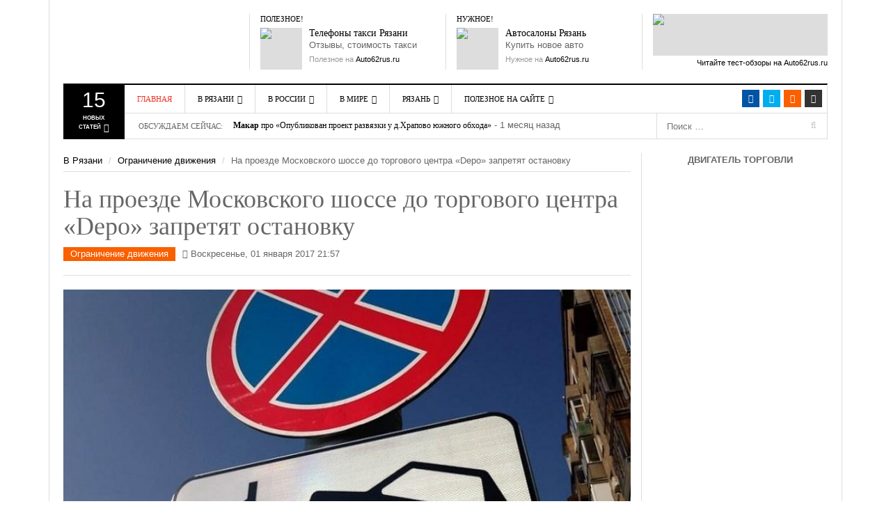

--- FILE ---
content_type: text/html; charset=UTF-8
request_url: https://auto62rus.ru/Ryazan_news/Zator/na_proezde_moskovskogo_shosse_do_torgovogo_centra_depo_zapretyat_ostanovku
body_size: 38347
content:
<!DOCTYPE html>
<html lang="ru">
<head>
    <meta http-equiv="content-type" content="text/html; charset=UTF-8" />
    <meta http-equiv="X-UA-Compatible" content="IE=edge">
    <meta name="viewport" content="width=device-width, initial-scale=1">
    <title>На проезде Московского шоссе до торгового центра «Depo» запретят остановку</title>
    <meta name="description" content="С 31 января 2017 года планируется запретить остановку и стоянку транспортных средств на проезде от Московского шоссе до торгового центра «Depo», расположенного по адресу: ул. Московское шоссе, д.6а" />
    <meta name="keywords" content="запрет на парковку" />
    <meta name="generator" content="Cotonti http://www.cotonti.com" />
    <meta name="author" content="Alex - http://portal30.ru" />
	<meta name='yandex-verification' content='5489f82962ebaf21' />
    <link rel="canonical" href="https://auto62rus.ru:443/Ryazan_news/Zator/na_proezde_moskovskogo_shosse_do_torgovogo_centra_depo_zapretyat_ostanovku" />
    <meta http-equiv="Last-Modified" content="Sat, 20 Dec 2025 00:32:57">
    <base href="https://auto62rus.ru/" />
    <link href="rc.php?rc=global.dw-focus.css&amp;nc=1765826125" type="text/css" rel="stylesheet" />
<script type="text/javascript" src="rc.php?rc=global.dw-focus.js&amp;nc=1765826125"></script>
<script type="text/javascript">
//<![CDATA[
var ui_input = '<input class="ui_input_tpl form-control" type="text" value="" /></div>';
//]]>
</script>
<link rel="alternate" type="application/rss+xml" title="Последние записи в блогах" href="https://auto62rus.ru:443/index.php?e=rss&c=pages&id=blogs" />
<meta property="og:image" content="https://auto62rus.ru/public/files/_thumbs/27795/file_27795-815x400-crop.jpg" />
<meta property="og:title" content="На проезде Московского шоссе до торгового центра «Depo» запретят остановку" />
<meta property="og:description" content="С 31 января 2017 года планируется запретить остановку и стоянку транспортных средств на проезде от Московского шоссе до торгового центра «Depo», расположенного по адресу: ул. Московское шоссе, д.6а" />
<meta property="og:site_name" content="Рязань Авто Сайт" />
<meta property="og:type" content="article" />

    <link rel="shortcut icon" href="favicon.ico" />
    <link rel="apple-touch-icon" href="apple-touch-icon.png" />
        <!--[if lt IE 9]>
    <script src="https://auto62rus.ru/themes/dw-focus/assets/js/html5.js" type="text/javascript"></script>
    <![endif]-->
</head>
<!-- Copyright (c) Portal30.Ru. All Rights Reserved. -->
<body class="single single-post postid-11661 not-login right-sidebar desktop  not-login" >
<!-- Yandex.Metrika counter -->
<script src="//mc.yandex.ru/metrika/watch.js" type="text/javascript"></script> <script type="text/javascript"> try { var yaCounter28197460 = new Ya.Metrika({ id:28197460, webvisor:true }); } catch(e) { } </script> <noscript><div><img src="//mc.yandex.ru/watch/28197460" style="position:absolute; left:-9999px;" alt="" /></div></noscript>
<!-- /Yandex.Metrika counter -->

<!--LiveInternet counter-->
<script type="text/javascript"><!--
new Image().src = "https://counter.yadro.ru/hit?r"+
escape(document.referrer)+((typeof(screen)=="undefined")?"":
";s"+screen.width+"*"+screen.height+"*"+(screen.colorDepth?
screen.colorDepth:screen.pixelDepth))+";u"+escape(document.URL)+
";"+Math.random();//--></script>
<!--/LiveInternet-->


<div class="modal fade" id="dlgLogin" tabindex="-1" role="dialog" aria-labelledby="dlgLoginLabel" aria-hidden="true">
    <div class="modal-dialog">
        <div class="modal-content">
            <div class="modal-header">
                <button type="button" class="close" data-dismiss="modal" aria-label="Close"><span aria-hidden="true">&times;</span></button>
                <h4 class="modal-title" id="dlgLoginLabel">Авторизация</h4>
            </div>
            <form name="login" id="dlgLoginForm" action="login?a=check&amp;redirect=UnlhemFuX25ld3MvWmF0b3IvbmFfcHJvZXpkZV9tb3Nrb3Zza29nb19zaG9zc2VfZG9fdG9yZ292b2dvX2NlbnRyYV9kZXBvX3phcHJldHlhdF9vc3Rhbm92a3U%3D" method="post" class="margin0 form-horizontal"><div style="display:inline;margin:0;padding:0"><input type="hidden" name="x" value="7FCF0047" /></div>
                <div class="modal-body">
                    <div class="form-group">
                        <label class="col-xs-12 col-sm-3 control-label">Логин</label>
                        <div class="col-xs-12 col-sm-9">
                            <input type="text" class="form-control" name="rusername" maxlength="32"
                                   placeholder="Имя или email" title="Имя или email" />
                        </div>
                    </div>
                    <div class="form-group">
                        <label class="col-xs-12 col-sm-3 control-label">Пароль</label>
                        <div class="col-xs-12 col-sm-9">
                            <input type="password" class="form-control" name="rpassword" maxlength="32"
                                   placeholder="Пароль" title="Пароль" />
                        </div>
                    </div>
                    <div class="form-group">
                        <div class="col-xs-12 col-sm-offset-3 col-sm-9">
                            <div class="checkbox" style="margin-bottom: 0">
                                <label><input type="checkbox" name="rremember" /> Запомнить меня</label>
                            </div>
                        </div>
                    </div>
                    <div class="text-right lhn">
                        <a rel="nofollow" href="passrecover">Восстановить пароль</a> /
                        <a rel="nofollow" href="register">Зарегистрироваться</a>
                    </div>
                </div>
                <div class="modal-footer">
                    <button type="submit" class="btn btn-primary">Войти</button>
                    <button type="button" class="btn btn-default" data-dismiss="modal">Отмена</button>
                </div>
            </form>
        </div>
    </div>
</div>
<header id="masthead" class="site-header" role="banner">
    <div class="container">
        <div class="site-block">
            <div id="header" class="visible-md-block visible-lg-block">
                <div class="row">
                    <div id="branding" class="col-md-3">
                        <h2>
                            <a href="https://auto62rus.ru" title="Рязань Авто Сайт" rel="home">
                                Рязань Авто Сайт
                            </a>
                        </h2>
                    </div>

                    <aside class="col-md-3">
                        <h3 class="widget-title">Полезное!</h3>
                        <div class="textwidget"><div class="ads ads-60">
                            <a title="Такси Рязани" href="http://auto62rus.ru/Other/catalog/Taxi" class="ads-thumb"><img src="themes/dw-focus/img/taxi_logo.jpg"/></a>

                            <div class="ads-inner">
                                <h5 class="ads-title"><a title="Телефоны Такси Рязань" href="http://auto62rus.ru/Other/catalog/Taxi">Телефоны такси Рязани</a></h5>
                                Отзывы, стоимость такси
                                <span class="ads-meta">Полезное на <a title="Рязань Авто Сайт" href="http://auto62rus.ru/">Auto62rus.ru</a></span>
                            </div>
                        </div></div>
                    </aside>

                    <aside class="col-md-3">
                        <h3 class="widget-title">Нужное!</h3>
                        <div class="textwidget">
                            <div class="ads ads-60">
                                <a title="Автосалоны Рязани" href="http://auto62rus.ru/Other/catalog" class="ads-thumb"><img src="themes/dw-focus/img/sale_by_auto.jpg"/></a>

                                <div class="ads-inner">
                                    <h5 class="ads-title"><a title="Автосалоны Рязани" href="http://auto62rus.ru/Other/catalog/Saloni">Автосалоны Рязань</a></h5>
                                    Купить новое авто
                                    <span class="ads-meta">Нужное на <a title="Рязань Авто Сайт" href="http://auto62rus.ru/">Auto62rus.ru</a></span>
                                </div>
                            </div>
                        </div>
                    </aside>

                    <aside class="col-md-3">
                        <div class="textwidget">
                            <div class="ads ads-230x60">
                                <a title="Читайте тест-обзоры на Auto62rus.ru" href="http://auto62rus.ru/Other/articles/accessories" class="ads-thumb"><img src="themes/dw-focus/img/advertising.jpg"/></a>
                                <span class="ads-meta"><a title="Читайте тест-обзоры на Auto62rus.ru" href="http://auto62rus.ru/Other/articles/accessories">Читайте тест-обзоры на Auto62rus.ru</a></span>
                            </div>
                        </div>
                    </aside>
                </div>
            </div>

            <div class="btn-group top-news hidden-xs hidden-sm"><a href="#" data-toggle="dropdown" class="dropdown-toggle">
    <span class="number">15</span>
    <span>Новых<br /> статей <i class="fa fa-caret-down"></i></span>
</a>

<div class="top-news-inner">
    <div class="dropdown-menu">
        <div class="entry-meta">22 мая 2025</div>
        <div>
            <ul class="list-unstyled">
                <li class="has-thumbnail first">
                    <div class="topnews-thumbnail">
                        <a title="С начала года 11680 нарушителей привлечены к административной ответственности за парковку на газонах Рязани" href="Ryazan_news/YNews/s_nachala_goda_11680_narushitelej_privlecheny_k_administrativnoj_otvetstvennosti_za_parkovku_na_gazonax_ryazani">
                            
                            <img src="public/files/_thumbs/31313/file_31313-40x40-auto.jpg" alt="С начала года 11680 нарушителей привлечены к административной ответственности за парковку на газонах Рязани"
                                 class="attachment-40x40 wp-post-image" />
                        </a>
                    </div>
                    <div class="topnews-title"><a title="С начала года 11680 нарушителей привлечены к административной ответственности за парковку на газонах Рязани" href="Ryazan_news/YNews/s_nachala_goda_11680_narushitelej_privlecheny_k_administrativnoj_otvetstvennosti_za_parkovku_na_gazonax_ryazani">С начала года 11680 нарушителей привлечены к административной ответственности за парковку на газонах Рязани</a></div>
                </li>
                <li class="has-thumbnail">
                    <div class="topnews-thumbnail">
                        <a title="Пожарные резервуары нового поколения: что важно учитывать сегодня" href="Other/articles/Misk/pozharnye_rezervuary_novogo_pokoleniya_chto_vazhno_uchityvat_segodnya">
                            
                            <img src="public/files/_thumbs/31312/file_31312-40x40-auto.jpg" alt="Пожарные резервуары нового поколения: что важно учитывать сегодня"
                                 class="attachment-40x40 wp-post-image" />
                        </a>
                    </div>
                    <div class="topnews-title"><a title="Пожарные резервуары нового поколения: что важно учитывать сегодня" href="Other/articles/Misk/pozharnye_rezervuary_novogo_pokoleniya_chto_vazhno_uchityvat_segodnya">Пожарные резервуары нового поколения: что важно учитывать сегодня</a></div>
                </li>
                <li class="has-thumbnail">
                    <div class="topnews-thumbnail">
                        <a title="Открытый чемпионат Рязанской области «Новогодний кубок» пройдет 18-21 декабря 2025 года, на трассе «Семеновская»" href="Ryazan_news/Sport/otkrytyj_chempionat_ryazanskoj_oblasti_novogodnij_kubok_projdet_18-21_dekabrya_2025_goda_na_trasse_semenovskaya">
                            
                            <img src="public/files/_thumbs/31311/file_31311-40x40-auto.jpg" alt="Открытый чемпионат Рязанской области «Новогодний кубок» пройдет 18-21 декабря 2025 года, на трассе «Семеновская»"
                                 class="attachment-40x40 wp-post-image" />
                        </a>
                    </div>
                    <div class="topnews-title"><a title="Открытый чемпионат Рязанской области «Новогодний кубок» пройдет 18-21 декабря 2025 года, на трассе «Семеновская»" href="Ryazan_news/Sport/otkrytyj_chempionat_ryazanskoj_oblasti_novogodnij_kubok_projdet_18-21_dekabrya_2025_goda_na_trasse_semenovskaya">Открытый чемпионат Рязанской области «Новогодний кубок» пройдет 18-21 декабря 2025 года, на трассе «Семеновская»</a></div>
                </li>
                <li class="has-thumbnail first">
                    <div class="topnews-thumbnail">
                        <a title="26 ноября с 08:00 до 17:00 будет закрыт железнодорожный переезд на 302 км ПК 2 перегона Кораблино - Ряжск-1" href="Ryazan_news/Zator/26_noyabrya_s_0800_do_1700_budet_zakryt_zheleznodorozhnyj_pereezd_na_302_km_pk_2_peregona_korablino_-_ryazhsk-1">
                            
                            <img src="public/files/_thumbs/31310/file_31310-40x40-auto.jpg" alt="26 ноября с 08:00 до 17:00 будет закрыт железнодорожный переезд на 302 км ПК 2 перегона Кораблино - Ряжск-1"
                                 class="attachment-40x40 wp-post-image" />
                        </a>
                    </div>
                    <div class="topnews-title"><a title="26 ноября с 08:00 до 17:00 будет закрыт железнодорожный переезд на 302 км ПК 2 перегона Кораблино - Ряжск-1" href="Ryazan_news/Zator/26_noyabrya_s_0800_do_1700_budet_zakryt_zheleznodorozhnyj_pereezd_na_302_km_pk_2_peregona_korablino_-_ryazhsk-1">26 ноября с 08:00 до 17:00 будет закрыт железнодорожный переезд на 302 км ПК 2 перегона Кораблино - Ряжск-1</a></div>
                </li>
                <li class="has-thumbnail">
                    <div class="topnews-thumbnail">
                        <a title="Сухогрузный контейнер 10 футов: технические характеристики и габариты" href="Other/articles/Misk/suxogruznyj_kontejner_10_futov_texnicheskie_xarakteristiki_i_gabarity">
                            
                            <img src="public/files/_thumbs/31309/file_31309-40x40-auto.jpg" alt="Сухогрузный контейнер 10 футов: технические характеристики и габариты"
                                 class="attachment-40x40 wp-post-image" />
                        </a>
                    </div>
                    <div class="topnews-title"><a title="Сухогрузный контейнер 10 футов: технические характеристики и габариты" href="Other/articles/Misk/suxogruznyj_kontejner_10_futov_texnicheskie_xarakteristiki_i_gabarity">Сухогрузный контейнер 10 футов: технические характеристики и габариты</a></div>
                </li>
                <li class="has-thumbnail">
                    <div class="topnews-thumbnail">
                        <a title="Опубликован проект развязки у д.Храпово южного обхода Рязани" href="Ryazan_news/YNews/opublikovan_proekt_razvyazki_u_dxrapovo_yuzhnogo_obxoda_ryazani">
                            
                            <img src="public/files/_thumbs/31305/file_31305-40x40-auto.jpg" alt="Опубликован проект развязки у д.Храпово южного обхода Рязани"
                                 class="attachment-40x40 wp-post-image" />
                        </a>
                    </div>
                    <div class="topnews-title"><a title="Опубликован проект развязки у д.Храпово южного обхода Рязани" href="Ryazan_news/YNews/opublikovan_proekt_razvyazki_u_dxrapovo_yuzhnogo_obxoda_ryazani">Опубликован проект развязки у д.Храпово южного обхода Рязани</a></div>
                </li>
                <li class="has-thumbnail first">
                    <div class="topnews-thumbnail">
                        <a title="Зачем нужна CRM-система для отдела продаж" href="Other/articles/Misk/zachem_nuzhna_crm-sistema_dlya_otdela_prodazh">
                            
                            <img src="public/files/_thumbs/31304/file_31304-40x40-auto.jpg" alt="Зачем нужна CRM-система для отдела продаж"
                                 class="attachment-40x40 wp-post-image" />
                        </a>
                    </div>
                    <div class="topnews-title"><a title="Зачем нужна CRM-система для отдела продаж" href="Other/articles/Misk/zachem_nuzhna_crm-sistema_dlya_otdela_prodazh">Зачем нужна CRM-система для отдела продаж</a></div>
                </li>
                <li class="has-thumbnail">
                    <div class="topnews-thumbnail">
                        <a title="Концепция реформы системы фото- видеофиксации нарушений правил дорожного движения" href="blogs/clever/zakonodatelnye-iniciativy/koncepciya_reformy_sistemy_foto-_videofiksacii_narushenij_pravil_dorozhnogo_dvizheniya">
                            
                            <img src="public/files/_thumbs/31303/file_31303-40x40-auto.jpg" alt="Концепция реформы системы фото- видеофиксации нарушений правил дорожного движения"
                                 class="attachment-40x40 wp-post-image" />
                        </a>
                    </div>
                    <div class="topnews-title"><a title="Концепция реформы системы фото- видеофиксации нарушений правил дорожного движения" href="blogs/clever/zakonodatelnye-iniciativy/koncepciya_reformy_sistemy_foto-_videofiksacii_narushenij_pravil_dorozhnogo_dvizheniya">Концепция реформы системы фото- видеофиксации нарушений правил дорожного движения</a></div>
                </li>
                <li class="has-thumbnail">
                    <div class="topnews-thumbnail">
                        <a title="Дирекция благоустройства Рязани назвала места где выполняет работы днем 9 июля" href="Ryazan_news/YNews/direkciya_blagoustrojstva_ryazani_nazvala_mesta_gde_vypolnyaet_raboty_dnem_9_iyulya">
                            
                            <img src="public/files/_thumbs/31302/file_31302-40x40-auto.jpeg" alt="Дирекция благоустройства Рязани назвала места где выполняет работы днем 9 июля"
                                 class="attachment-40x40 wp-post-image" />
                        </a>
                    </div>
                    <div class="topnews-title"><a title="Дирекция благоустройства Рязани назвала места где выполняет работы днем 9 июля" href="Ryazan_news/YNews/direkciya_blagoustrojstva_ryazani_nazvala_mesta_gde_vypolnyaet_raboty_dnem_9_iyulya">Дирекция благоустройства Рязани назвала места где выполняет работы днем 9 июля</a></div>
                </li>
                <li class="has-thumbnail first">
                    <div class="topnews-thumbnail">
                        <a title="Продажа авто из Китая: что стоит учитывать" href="Other/articles/Misk/prodazha_avto_iz_kitaya_chto_stoit_uchityvat">
                            
                            <img src="public/files/_thumbs/31301/file_31301-40x40-auto.jpg" alt="Продажа авто из Китая: что стоит учитывать"
                                 class="attachment-40x40 wp-post-image" />
                        </a>
                    </div>
                    <div class="topnews-title"><a title="Продажа авто из Китая: что стоит учитывать" href="Other/articles/Misk/prodazha_avto_iz_kitaya_chto_stoit_uchityvat">Продажа авто из Китая: что стоит учитывать</a></div>
                </li>
                <li class="has-thumbnail">
                    <div class="topnews-thumbnail">
                        <a title="Как подбирать шины для спецтехники" href="Other/articles/Misk/kak_podbirat_shiny_dlya_specztexniki">
                            
                            <img src="public/files/_thumbs/31300/file_31300-40x40-auto.jpg" alt="Как подбирать шины для спецтехники"
                                 class="attachment-40x40 wp-post-image" />
                        </a>
                    </div>
                    <div class="topnews-title"><a title="Как подбирать шины для спецтехники" href="Other/articles/Misk/kak_podbirat_shiny_dlya_specztexniki">Как подбирать шины для спецтехники</a></div>
                </li>
                <li class="has-thumbnail">
                    <div class="topnews-thumbnail">
                        <a title="23 мая 2025 года с 11:00 до 22:00 и 24 мая с 11:00 до 22:00 в местах пересечения Лыбедского бульвара с ул. Маяковского и ул. Право-Лыбедской" href="Ryazan_news/Zator/23_maya_2025_goda_s_1100_do_2200_i_24_maya_s_1100_do_2200_v_mestax_peresecheniya_lybedskogo_bulvara_s_ul_mayakovskogo_i_ul_pravo-lybedskoj">
                            
                            <img src="public/files/_thumbs/31299/file_31299-40x40-auto.jpg" alt="23 мая 2025 года с 11:00 до 22:00 и 24 мая с 11:00 до 22:00 в местах пересечения Лыбедского бульвара с ул. Маяковского и ул. Право-Лыбедской"
                                 class="attachment-40x40 wp-post-image" />
                        </a>
                    </div>
                    <div class="topnews-title"><a title="23 мая 2025 года с 11:00 до 22:00 и 24 мая с 11:00 до 22:00 в местах пересечения Лыбедского бульвара с ул. Маяковского и ул. Право-Лыбедской" href="Ryazan_news/Zator/23_maya_2025_goda_s_1100_do_2200_i_24_maya_s_1100_do_2200_v_mestax_peresecheniya_lybedskogo_bulvara_s_ul_mayakovskogo_i_ul_pravo-lybedskoj">23 мая 2025 года с 11:00 до 22:00 и 24 мая с 11:00 до 22:00 в местах пересечения Лыбедского бульвара с ул. Маяковского и ул. Право-Лыбедской</a></div>
                </li>
                <li class="has-thumbnail first">
                    <div class="topnews-thumbnail">
                        <a title="В текущем году за счет областного бюджета будут отремонтированы 24 участка автодорог протяженностью 17,7 км" href="Ryazan_news/YNews/v_tekushhem_godu_za_schet_oblastnogo_byudzheta_budut_otremontirovany_24_uchastka_avtodorog_protyazhennostyu_177_km">
                            
                            <img src="public/files/_thumbs/31297/file_31297-40x40-auto.jpg" alt="В текущем году за счет областного бюджета будут отремонтированы 24 участка автодорог протяженностью 17,7 км"
                                 class="attachment-40x40 wp-post-image" />
                        </a>
                    </div>
                    <div class="topnews-title"><a title="В текущем году за счет областного бюджета будут отремонтированы 24 участка автодорог протяженностью 17,7 км" href="Ryazan_news/YNews/v_tekushhem_godu_za_schet_oblastnogo_byudzheta_budut_otremontirovany_24_uchastka_avtodorog_protyazhennostyu_177_km">В текущем году за счет областного бюджета будут отремонтированы 24 участка автодорог протяженностью 17,7 км</a></div>
                </li>
                <li class="has-thumbnail">
                    <div class="topnews-thumbnail">
                        <a title="Как выбрать выгодный вклад и не ошибиться" href="Other/articles/Misk/kak_vybrat_vygodnyj_vklad_i_ne_oshibitsya">
                            
                            <img src="public/files/_thumbs/31296/file_31296-40x40-auto.jpg" alt="Как выбрать выгодный вклад и не ошибиться"
                                 class="attachment-40x40 wp-post-image" />
                        </a>
                    </div>
                    <div class="topnews-title"><a title="Как выбрать выгодный вклад и не ошибиться" href="Other/articles/Misk/kak_vybrat_vygodnyj_vklad_i_ne_oshibitsya">Как выбрать выгодный вклад и не ошибиться</a></div>
                </li>
                <li class="has-thumbnail">
                    <div class="topnews-thumbnail">
                        <a title="В 2024 году на рязанские дороги потратили 1 млрд 480 млн 422,4 тыс. рублей" href="Ryazan_news/YNews/v_2024_godu_na_ryazanskie_dorogi_potratili_1_mlrd_480_mln_4224_tys_rublej">
                            
                            <img src="public/files/_thumbs/31295/file_31295-40x40-auto.jpg" alt="В 2024 году на рязанские дороги потратили 1 млрд 480 млн 422,4 тыс. рублей"
                                 class="attachment-40x40 wp-post-image" />
                        </a>
                    </div>
                    <div class="topnews-title"><a title="В 2024 году на рязанские дороги потратили 1 млрд 480 млн 422,4 тыс. рублей" href="Ryazan_news/YNews/v_2024_godu_na_ryazanskie_dorogi_potratili_1_mlrd_480_mln_4224_tys_rublej">В 2024 году на рязанские дороги потратили 1 млрд 480 млн 422,4 тыс. рублей</a></div>
                </li>
            </ul>
        </div>
    </div>
</div></div>

            <div class="wrap-navigation">
                <nav id="site-navigation"  class="main-navigation navbar" role="navigation">
                    <div class="navbar-inner">
                        <!-- Brand and toggle get grouped for better mobile display -->
                        <div class="navbar-header">
                            <button type="button" class="navbar-toggle collapsed" data-toggle="collapse" data-target="#nav-collapse">
                                <span class="sr-only">Toggle navigation</span>
                                <span class="icon-bar"></span>
                                <span class="icon-bar"></span>
                                <span class="icon-bar"></span>
                            </button>

                            <button type="button" class="collapse-search navbar-toggle collapsed" data-toggle="collapse" data-target="#search-collapse">
                                <i class="fa fa-search"></i>
                            </button>

                            <a class="navbar-brand small-logo hidden-md hidden-lg" rel="home" title="Рязань Авто Сайт" href="https://auto62rus.ru">Рязань Авто Сайт</a>
                            <!-- /Brand and toggle get grouped for better mobile display -->
                        </div>

                        <ul class="social-links list-inline visible-md-block visible-lg-block">
                            <!--noindex-->
                            <li class="facebook">
                                <a target="_blank" href="https://www.facebook.com/groups/auto62rus"
                                   title="Facebook" rel="nofollow"><i class="fa fa-facebook"></i></a>
                            </li>
                            <li class="twitter">
                                <a target="_blank" href="http://twitter.com/Auto62rus"
                                   title="Tweeter" rel="nofollow"><i class="fa fa-twitter"></i></a></li>
                            <!--/noindex-->
                            <li class="rss"><a href="rss" title="rss"><i class="fa fa-rss"></i></a></li>
                            <li class="login"><a href="#" title="Вход" data-toggle="modal"
                                                 data-target="#dlgLogin"><i class="fa fa-user"></i></a>
                        </ul>

                        <!-- Collect the nav links, forms, and other content for toggling -->
                        <div id="search-collapse" class="collapse">
                            <form role="search" action="search" class="searchForm" name="searchForm" method="get">
                                <input type="hidden" name="e" value="search" />
                                <input type="text" placeholder="Поиск …" value="" name="sq" class="field">
                                <button class="submit" name="submit" type="submit">
                                    <span class="fa fa-search"></span>
                                </button>
                            </form>
                        </div>

                        <div id="nav-collapse" class="collapse">
                            <ul class="nav navbar-nav" id="menu-main-menu">
    <li class="menu-item menu-item-type-custom menu-item-object-custom current-menu-item current_page_item menu-item-home" id="">
        <a href="https://auto62rus.ru">Главная</a>
    </li>
    <li class="menu-item menu-item-type-taxonomy menu-item-object-category menu-parent-item">
        <a href="Ryazan_news">В Рязани</a>

        <div class="sub-mega-wrap">
            <i class="sub-menu-collapse fa fa-chevron-down hidden-md hidden-lg"></i>
            <ul class="sub-menu" style="overflow-x: hidden">
                <li class="menu-item menu-item-type-taxonomy menu-item-object-category active"
                    id="menu-item-YNews">
                    <a href="Ryazan_news/YNews">Автоновости Рязани</a>
                </li>
                <li class="menu-item menu-item-type-taxonomy menu-item-object-category"
                    id="menu-item-Sport">
                    <a href="Ryazan_news/Sport">Новости Автоспорта</a>
                </li>
                <li class="menu-item menu-item-type-taxonomy menu-item-object-category"
                    id="menu-item-Zator">
                    <a href="Ryazan_news/Zator">Ограничение движения</a>
                </li>
                <li class="menu-item menu-item-type-taxonomy menu-item-object-category"
                    id="menu-item-GIBDD_Inform">
                    <a href="Ryazan_news/GIBDD_Inform">ГИБДД Инфо</a>
                </li>
            </ul>
            <div class="subcat">
                <div id="mn-latest-YNews" class="active">
                    <ul id="mn-latest-YNews">
                        <li class="has-thumbnail">
                            <div class="subcat-thumbnail">
                                <a title="С начала года 11680 нарушителей привлечены к административной ответственности за парковку на газонах Рязани" href="Ryazan_news/YNews/s_nachala_goda_11680_narushitelej_privlecheny_k_administrativnoj_otvetstvennosti_za_parkovku_na_gazonax_ryazani">
                                    
                                    <img src="public/files/_thumbs/31313/file_31313-40x40-auto.jpg" alt="С начала года 11680 нарушителей привлечены к административной ответственности за парковку на газонах Рязани"
                                         class="attachment-40x40 wp-post-image" />
                                </a>
                            </div>
                            <div class="subcat-title">
                                <a title="С начала года 11680 нарушителей привлечены к административной ответственности за парковку на газонах Рязани" href="Ryazan_news/YNews/s_nachala_goda_11680_narushitelej_privlecheny_k_administrativnoj_otvetstvennosti_za_parkovku_na_gazonax_ryazani">С начала года 11680 нарушителей привлечены к административной ответственности за парковку на газонах Рязани</a>
                                <span> - 0 дней назад</span>
                            </div>
                        </li>
                        <li class="has-thumbnail">
                            <div class="subcat-thumbnail">
                                <a title="Опубликован проект развязки у д.Храпово южного обхода Рязани" href="Ryazan_news/YNews/opublikovan_proekt_razvyazki_u_dxrapovo_yuzhnogo_obxoda_ryazani">
                                    
                                    <img src="public/files/_thumbs/31305/file_31305-40x40-auto.jpg" alt="Опубликован проект развязки у д.Храпово южного обхода Рязани"
                                         class="attachment-40x40 wp-post-image" />
                                </a>
                            </div>
                            <div class="subcat-title">
                                <a title="Опубликован проект развязки у д.Храпово южного обхода Рязани" href="Ryazan_news/YNews/opublikovan_proekt_razvyazki_u_dxrapovo_yuzhnogo_obxoda_ryazani">Опубликован проект развязки у д.Храпово южного обхода Рязани</a>
                                <span> - 51 день назад</span>
                            </div>
                        </li>
                        <li class="has-thumbnail">
                            <div class="subcat-thumbnail">
                                <a title="Дирекция благоустройства Рязани назвала места где выполняет работы днем 9 июля" href="Ryazan_news/YNews/direkciya_blagoustrojstva_ryazani_nazvala_mesta_gde_vypolnyaet_raboty_dnem_9_iyulya">
                                    
                                    <img src="public/files/_thumbs/31302/file_31302-40x40-auto.jpeg" alt="Дирекция благоустройства Рязани назвала места где выполняет работы днем 9 июля"
                                         class="attachment-40x40 wp-post-image" />
                                </a>
                            </div>
                            <div class="subcat-title">
                                <a title="Дирекция благоустройства Рязани назвала места где выполняет работы днем 9 июля" href="Ryazan_news/YNews/direkciya_blagoustrojstva_ryazani_nazvala_mesta_gde_vypolnyaet_raboty_dnem_9_iyulya">Дирекция благоустройства Рязани назвала места где выполняет работы днем 9 июля</a>
                                <span> - 159 дней назад</span>
                            </div>
                        </li>
                        <li class="has-thumbnail">
                            <div class="subcat-thumbnail">
                                <a title="В текущем году за счет областного бюджета будут отремонтированы 24 участка автодорог протяженностью 17,7 км" href="Ryazan_news/YNews/v_tekushhem_godu_za_schet_oblastnogo_byudzheta_budut_otremontirovany_24_uchastka_avtodorog_protyazhennostyu_177_km">
                                    
                                    <img src="public/files/_thumbs/31297/file_31297-40x40-auto.jpg" alt="В текущем году за счет областного бюджета будут отремонтированы 24 участка автодорог протяженностью 17,7 км"
                                         class="attachment-40x40 wp-post-image" />
                                </a>
                            </div>
                            <div class="subcat-title">
                                <a title="В текущем году за счет областного бюджета будут отремонтированы 24 участка автодорог протяженностью 17,7 км" href="Ryazan_news/YNews/v_tekushhem_godu_za_schet_oblastnogo_byudzheta_budut_otremontirovany_24_uchastka_avtodorog_protyazhennostyu_177_km">В текущем году за счет областного бюджета будут отремонтированы 24 участка автодорог протяженностью 17,7 км</a>
                                <span> - 207 дней назад</span>
                            </div>
                        </li>
                        <li class="has-thumbnail">
                            <div class="subcat-thumbnail">
                                <a title="В 2024 году на рязанские дороги потратили 1 млрд 480 млн 422,4 тыс. рублей" href="Ryazan_news/YNews/v_2024_godu_na_ryazanskie_dorogi_potratili_1_mlrd_480_mln_4224_tys_rublej">
                                    
                                    <img src="public/files/_thumbs/31295/file_31295-40x40-auto.jpg" alt="В 2024 году на рязанские дороги потратили 1 млрд 480 млн 422,4 тыс. рублей"
                                         class="attachment-40x40 wp-post-image" />
                                </a>
                            </div>
                            <div class="subcat-title">
                                <a title="В 2024 году на рязанские дороги потратили 1 млрд 480 млн 422,4 тыс. рублей" href="Ryazan_news/YNews/v_2024_godu_na_ryazanskie_dorogi_potratili_1_mlrd_480_mln_4224_tys_rublej">В 2024 году на рязанские дороги потратили 1 млрд 480 млн 422,4 тыс. рублей</a>
                                <span> - 207 дней назад</span>
                            </div>
                        </li>
                    </ul>
                    <a title="" href="Ryazan_news/YNews">Смотреть все</a>
                </div>
                <div id="mn-latest-Sport" class="">
                    <ul id="mn-latest-Sport">
                        <li class="has-thumbnail">
                            <div class="subcat-thumbnail">
                                <a title="Открытый чемпионат Рязанской области «Новогодний кубок» пройдет 18-21 декабря 2025 года, на трассе «Семеновская»" href="Ryazan_news/Sport/otkrytyj_chempionat_ryazanskoj_oblasti_novogodnij_kubok_projdet_18-21_dekabrya_2025_goda_na_trasse_semenovskaya">
                                    
                                    <img src="public/files/_thumbs/31311/file_31311-40x40-auto.jpg" alt="Открытый чемпионат Рязанской области «Новогодний кубок» пройдет 18-21 декабря 2025 года, на трассе «Семеновская»"
                                         class="attachment-40x40 wp-post-image" />
                                </a>
                            </div>
                            <div class="subcat-title">
                                <a title="Открытый чемпионат Рязанской области «Новогодний кубок» пройдет 18-21 декабря 2025 года, на трассе «Семеновская»" href="Ryazan_news/Sport/otkrytyj_chempionat_ryazanskoj_oblasti_novogodnij_kubok_projdet_18-21_dekabrya_2025_goda_na_trasse_semenovskaya">Открытый чемпионат Рязанской области «Новогодний кубок» пройдет 18-21 декабря 2025 года, на трассе «Семеновская»</a>
                                <span> - 21 день назад</span>
                            </div>
                        </li>
                        <li class="has-thumbnail">
                            <div class="subcat-thumbnail">
                                <a title="Объявлена дата Рязанского этапа Гран При Российской Дрифт Серии" href="Ryazan_news/Sport/obyavlena_data_ryazanskogo_etapa_gran_pri_rossijskoj_drift_serii">
                                    
                                    <img src="public/files/_thumbs/31118/file_31118-40x40-auto.jpg" alt="Объявлена дата Рязанского этапа Гран При Российской Дрифт Серии"
                                         class="attachment-40x40 wp-post-image" />
                                </a>
                            </div>
                            <div class="subcat-title">
                                <a title="Объявлена дата Рязанского этапа Гран При Российской Дрифт Серии" href="Ryazan_news/Sport/obyavlena_data_ryazanskogo_etapa_gran_pri_rossijskoj_drift_serii">Объявлена дата Рязанского этапа Гран При Российской Дрифт Серии</a>
                                <span> - 1762 дня назад</span>
                            </div>
                        </li>
                        <li class="has-thumbnail">
                            <div class="subcat-thumbnail">
                                <a title="«Атрон» в Рязани примет сразу две младшие серий RDS: RDS Юг и RDS Запад" href="Ryazan_news/Sport/atron_v_ryazani_primet_srazu_dve_mladshie_serij_rds_rds_yug_i_rds_zapad">
                                    
                                    <img src="public/files/_thumbs/31059/file_31059-40x40-auto.jpg" alt="«Атрон» в Рязани примет сразу две младшие серий RDS: RDS Юг и RDS Запад"
                                         class="attachment-40x40 wp-post-image" />
                                </a>
                            </div>
                            <div class="subcat-title">
                                <a title="«Атрон» в Рязани примет сразу две младшие серий RDS: RDS Юг и RDS Запад" href="Ryazan_news/Sport/atron_v_ryazani_primet_srazu_dve_mladshie_serij_rds_rds_yug_i_rds_zapad">«Атрон» в Рязани примет сразу две младшие серий RDS: RDS Юг и RDS Запад</a>
                                <span> - 1917 дней назад</span>
                            </div>
                        </li>
                        <li class="has-thumbnail">
                            <div class="subcat-thumbnail">
                                <a title="Рязанские мотоциклисты успешно выступили на соревнованиях по мотоджимхане в Калуге" href="Ryazan_news/Sport/ryazanskie_motociklisty_uspeshno_vystupili_na_sorevnovaniyax_po_motodzhimxane_v_kaluge">
                                    
                                    <img src="public/files/_thumbs/31044/file_31044-40x40-auto.jpg" alt="Рязанские мотоциклисты успешно выступили на соревнованиях по мотоджимхане в Калуге"
                                         class="attachment-40x40 wp-post-image" />
                                </a>
                            </div>
                            <div class="subcat-title">
                                <a title="Рязанские мотоциклисты успешно выступили на соревнованиях по мотоджимхане в Калуге" href="Ryazan_news/Sport/ryazanskie_motociklisty_uspeshno_vystupili_na_sorevnovaniyax_po_motodzhimxane_v_kaluge">Рязанские мотоциклисты успешно выступили на соревнованиях по мотоджимхане в Калуге</a>
                                <span> - 1939 дней назад</span>
                            </div>
                        </li>
                        <li class="has-thumbnail">
                            <div class="subcat-thumbnail">
                                <a title="Ежегодное внедорожное соревнование &quot;Кин-Дза-Дза&quot; уже в эту субботу" href="Ryazan_news/Sport/ezhegodnoe_vnedorozhnoe_sorevnovanie_kin-dza-dza_uzhe_v_etu_subbotu">
                                    
                                    <img src="public/files/_thumbs/30152/file_30152-40x40-auto.jpeg" alt="Ежегодное внедорожное соревнование &quot;Кин-Дза-Дза&quot; уже в эту субботу"
                                         class="attachment-40x40 wp-post-image" />
                                </a>
                            </div>
                            <div class="subcat-title">
                                <a title="Ежегодное внедорожное соревнование &quot;Кин-Дза-Дза&quot; уже в эту субботу" href="Ryazan_news/Sport/ezhegodnoe_vnedorozhnoe_sorevnovanie_kin-dza-dza_uzhe_v_etu_subbotu">Ежегодное внедорожное соревнование &quot;Кин-Дза-Дза&quot; уже в эту субботу</a>
                                <span> - 2616 дней назад</span>
                            </div>
                        </li>
                    </ul>
                    <a title="" href="Ryazan_news/Sport">Смотреть все</a>
                </div>
                <div id="mn-latest-Zator" class="">
                    <ul id="mn-latest-Zator">
                        <li class="has-thumbnail">
                            <div class="subcat-thumbnail">
                                <a title="26 ноября с 08:00 до 17:00 будет закрыт железнодорожный переезд на 302 км ПК 2 перегона Кораблино - Ряжск-1" href="Ryazan_news/Zator/26_noyabrya_s_0800_do_1700_budet_zakryt_zheleznodorozhnyj_pereezd_na_302_km_pk_2_peregona_korablino_-_ryazhsk-1">
                                    
                                    <img src="public/files/_thumbs/31310/file_31310-40x40-auto.jpg" alt="26 ноября с 08:00 до 17:00 будет закрыт железнодорожный переезд на 302 км ПК 2 перегона Кораблино - Ряжск-1"
                                         class="attachment-40x40 wp-post-image" />
                                </a>
                            </div>
                            <div class="subcat-title">
                                <a title="26 ноября с 08:00 до 17:00 будет закрыт железнодорожный переезд на 302 км ПК 2 перегона Кораблино - Ряжск-1" href="Ryazan_news/Zator/26_noyabrya_s_0800_do_1700_budet_zakryt_zheleznodorozhnyj_pereezd_na_302_km_pk_2_peregona_korablino_-_ryazhsk-1">26 ноября с 08:00 до 17:00 будет закрыт железнодорожный переезд на 302 км ПК 2 перегона Кораблино - Ряжск-1</a>
                                <span> - 21 день назад</span>
                            </div>
                        </li>
                        <li class="has-thumbnail">
                            <div class="subcat-thumbnail">
                                <a title="23 мая 2025 года с 11:00 до 22:00 и 24 мая с 11:00 до 22:00 в местах пересечения Лыбедского бульвара с ул. Маяковского и ул. Право-Лыбедской" href="Ryazan_news/Zator/23_maya_2025_goda_s_1100_do_2200_i_24_maya_s_1100_do_2200_v_mestax_peresecheniya_lybedskogo_bulvara_s_ul_mayakovskogo_i_ul_pravo-lybedskoj">
                                    
                                    <img src="public/files/_thumbs/31299/file_31299-40x40-auto.jpg" alt="23 мая 2025 года с 11:00 до 22:00 и 24 мая с 11:00 до 22:00 в местах пересечения Лыбедского бульвара с ул. Маяковского и ул. Право-Лыбедской"
                                         class="attachment-40x40 wp-post-image" />
                                </a>
                            </div>
                            <div class="subcat-title">
                                <a title="23 мая 2025 года с 11:00 до 22:00 и 24 мая с 11:00 до 22:00 в местах пересечения Лыбедского бульвара с ул. Маяковского и ул. Право-Лыбедской" href="Ryazan_news/Zator/23_maya_2025_goda_s_1100_do_2200_i_24_maya_s_1100_do_2200_v_mestax_peresecheniya_lybedskogo_bulvara_s_ul_mayakovskogo_i_ul_pravo-lybedskoj">23 мая 2025 года с 11:00 до 22:00 и 24 мая с 11:00 до 22:00 в местах пересечения Лыбедского бульвара с ул. Маяковского и ул. Право-Лыбедской</a>
                                <span> - 207 дней назад</span>
                            </div>
                        </li>
                        <li class="has-thumbnail">
                            <div class="subcat-thumbnail">
                                <a title="На улице Татарская планируется запретить остановку и стоянку транспортных средств" href="Ryazan_news/Zator/na_ulice_tatarskaya_planiruetsya_zapretit_ostanovku_i_stoyanku_transportnyx_sredstv">
                                    
                                    <img src="public/files/_thumbs/31287/file_31287-40x40-auto.jpg" alt="На улице Татарская планируется запретить остановку и стоянку транспортных средств"
                                         class="attachment-40x40 wp-post-image" />
                                </a>
                            </div>
                            <div class="subcat-title">
                                <a title="На улице Татарская планируется запретить остановку и стоянку транспортных средств" href="Ryazan_news/Zator/na_ulice_tatarskaya_planiruetsya_zapretit_ostanovku_i_stoyanku_transportnyx_sredstv">На улице Татарская планируется запретить остановку и стоянку транспортных средств</a>
                                <span> - 424 дня назад</span>
                            </div>
                        </li>
                        <li class="has-thumbnail">
                            <div class="subcat-thumbnail">
                                <a title="О перекрытии дороги от пересечения ул. Рязанской и М-5 до РНПК" href="Ryazan_news/Zator/o_perekrytii_dorogi_ot_peresecheniya_ul_ryazanskoj_i_m-5_do_rnpk">
                                    
                                    <img src="public/files/_thumbs/31283/file_31283-40x40-auto.jpg" alt="О перекрытии дороги от пересечения ул. Рязанской и М-5 до РНПК"
                                         class="attachment-40x40 wp-post-image" />
                                </a>
                            </div>
                            <div class="subcat-title">
                                <a title="О перекрытии дороги от пересечения ул. Рязанской и М-5 до РНПК" href="Ryazan_news/Zator/o_perekrytii_dorogi_ot_peresecheniya_ul_ryazanskoj_i_m-5_do_rnpk">О перекрытии дороги от пересечения ул. Рязанской и М-5 до РНПК</a>
                                <span> - 572 дня назад</span>
                            </div>
                        </li>
                        <li class="has-thumbnail">
                            <div class="subcat-thumbnail">
                                <a title="По 8 октября на пересечении улиц Свободы и Радищева будет перекрыт участок полосы движения" href="Ryazan_news/Zator/po_8_oktyabrya_na_peresechenii_ulicz_svobody_i_radishheva_budet_perekryt_uchastok_polosy_dvizheniya">
                                    
                                    <img src="public/files/_thumbs/31276/file_31276-40x40-auto.jpg" alt="По 8 октября на пересечении улиц Свободы и Радищева будет перекрыт участок полосы движения"
                                         class="attachment-40x40 wp-post-image" />
                                </a>
                            </div>
                            <div class="subcat-title">
                                <a title="По 8 октября на пересечении улиц Свободы и Радищева будет перекрыт участок полосы движения" href="Ryazan_news/Zator/po_8_oktyabrya_na_peresechenii_ulicz_svobody_i_radishheva_budet_perekryt_uchastok_polosy_dvizheniya">По 8 октября на пересечении улиц Свободы и Радищева будет перекрыт участок полосы движения</a>
                                <span> - 803 дня назад</span>
                            </div>
                        </li>
                    </ul>
                    <a title="" href="Ryazan_news/Zator">Смотреть все</a>
                </div>
                <div id="mn-latest-GIBDD_Inform" class="">
                    <ul id="mn-latest-GIBDD_Inform">
                        <li class="has-thumbnail">
                            <div class="subcat-thumbnail">
                                <a title="Cемь суток административного ареста получил водитель за чрезмерную тонировку" href="Ryazan_news/GIBDD_Inform/cem_sutok_administrativnogo_aresta_poluchil_voditel_za_chrezmernuyu_tonirovku">
                                    
                                    <img src="public/files/_thumbs/31076/file_31076-40x40-auto.jpg" alt="Cемь суток административного ареста получил водитель за чрезмерную тонировку"
                                         class="attachment-40x40 wp-post-image" />
                                </a>
                            </div>
                            <div class="subcat-title">
                                <a title="Cемь суток административного ареста получил водитель за чрезмерную тонировку" href="Ryazan_news/GIBDD_Inform/cem_sutok_administrativnogo_aresta_poluchil_voditel_za_chrezmernuyu_tonirovku">Cемь суток административного ареста получил водитель за чрезмерную тонировку</a>
                                <span> - 1886 дней назад</span>
                            </div>
                        </li>
                        <li class="has-thumbnail">
                            <div class="subcat-thumbnail">
                                <a title="Результаты рейдов сотрудников ГИБДД Рязанской области" href="Ryazan_news/GIBDD_Inform/rezultaty_rejdov_sotrudnikov_gibdd_ryazanskoj_oblasti">
                                    
                                    <img src="public/files/_thumbs/31047/file_31047-40x40-auto.jpg" alt="Результаты рейдов сотрудников ГИБДД Рязанской области"
                                         class="attachment-40x40 wp-post-image" />
                                </a>
                            </div>
                            <div class="subcat-title">
                                <a title="Результаты рейдов сотрудников ГИБДД Рязанской области" href="Ryazan_news/GIBDD_Inform/rezultaty_rejdov_sotrudnikov_gibdd_ryazanskoj_oblasti">Результаты рейдов сотрудников ГИБДД Рязанской области</a>
                                <span> - 1931 день назад</span>
                            </div>
                        </li>
                        <li class="has-thumbnail">
                            <div class="subcat-thumbnail">
                                <a title="За 3 дня сотрудники ГИБДД выявили более 180-и нарушений связанных с тонировкой" href="Ryazan_news/GIBDD_Inform/za_3_dnya_sotrudniki_gibdd_vyyavili_bolee_180-i_narushenij_svyazannyx_s_tonirovkoj">
                                    
                                    <img src="public/files/_thumbs/30933/file_30933-40x40-auto.jpg" alt="За 3 дня сотрудники ГИБДД выявили более 180-и нарушений связанных с тонировкой"
                                         class="attachment-40x40 wp-post-image" />
                                </a>
                            </div>
                            <div class="subcat-title">
                                <a title="За 3 дня сотрудники ГИБДД выявили более 180-и нарушений связанных с тонировкой" href="Ryazan_news/GIBDD_Inform/za_3_dnya_sotrudniki_gibdd_vyyavili_bolee_180-i_narushenij_svyazannyx_s_tonirovkoj">За 3 дня сотрудники ГИБДД выявили более 180-и нарушений связанных с тонировкой</a>
                                <span> - 1960 дней назад</span>
                            </div>
                        </li>
                        <li class="has-thumbnail">
                            <div class="subcat-thumbnail">
                                <a title="Автомобилем ВАЗ-2107, попавшим в ДТП у 1А в поселке Мехзавода, управлял 17-летний рязанец" href="Ryazan_news/GIBDD_Inform/avtomobilem_vaz-2107_popavshim_v_dtp_u_1a_v_poselke_mexzavoda_upravlyal_17-letnij_ryazanecz">
                                    
                                    <img src="public/files/_thumbs/30932/file_30932-40x40-auto.jpg" alt="Автомобилем ВАЗ-2107, попавшим в ДТП у 1А в поселке Мехзавода, управлял 17-летний рязанец"
                                         class="attachment-40x40 wp-post-image" />
                                </a>
                            </div>
                            <div class="subcat-title">
                                <a title="Автомобилем ВАЗ-2107, попавшим в ДТП у 1А в поселке Мехзавода, управлял 17-летний рязанец" href="Ryazan_news/GIBDD_Inform/avtomobilem_vaz-2107_popavshim_v_dtp_u_1a_v_poselke_mexzavoda_upravlyal_17-letnij_ryazanecz">Автомобилем ВАЗ-2107, попавшим в ДТП у 1А в поселке Мехзавода, управлял 17-летний рязанец</a>
                                <span> - 1960 дней назад</span>
                            </div>
                        </li>
                        <li class="has-thumbnail">
                            <div class="subcat-thumbnail">
                                <a title="В ходе специализированных мероприятий сотрудниками ГИБДД было выявлено 43 нетрезвых водителя" href="Ryazan_news/GIBDD_Inform/v_xode_specializirovannyx_meropriyatij_sotrudnikami_gibdd_bylo_vyyavleno_43_netrezvyx_voditelya">
                                    
                                    <img src="public/files/_thumbs/30931/file_30931-40x40-auto.jpg" alt="В ходе специализированных мероприятий сотрудниками ГИБДД было выявлено 43 нетрезвых водителя"
                                         class="attachment-40x40 wp-post-image" />
                                </a>
                            </div>
                            <div class="subcat-title">
                                <a title="В ходе специализированных мероприятий сотрудниками ГИБДД было выявлено 43 нетрезвых водителя" href="Ryazan_news/GIBDD_Inform/v_xode_specializirovannyx_meropriyatij_sotrudnikami_gibdd_bylo_vyyavleno_43_netrezvyx_voditelya">В ходе специализированных мероприятий сотрудниками ГИБДД было выявлено 43 нетрезвых водителя</a>
                                <span> - 1960 дней назад</span>
                            </div>
                        </li>
                    </ul>
                    <a title="" href="Ryazan_news/GIBDD_Inform">Смотреть все</a>
                </div>
            </div>
        </div>

    </li>
    <li class="menu-item menu-item-type-taxonomy menu-item-object-category menu-parent-item">
        <a href="Russia_news">В России</a>

        <div class="sub-mega-wrap">
            <i class="sub-menu-collapse fa fa-chevron-down hidden-md hidden-lg"></i>
            <ul class="sub-menu" style="overflow-x: hidden">
                <li class="menu-item menu-item-type-taxonomy menu-item-object-category active"
                    id="menu-item-OthNews">
                    <a href="Russia_news/OthNews">Автоновости России</a>
                </li>
                <li class="menu-item menu-item-type-taxonomy menu-item-object-category"
                    id="menu-item-dealers">
                    <a href="Russia_news/dealers">Новости дилеров</a>
                </li>
                <li class="menu-item menu-item-type-taxonomy menu-item-object-category"
                    id="menu-item-acc_news">
                    <a href="Russia_news/acc_news">про автоаксессуары</a>
                </li>
            </ul>
            <div class="subcat">
                <div id="mn-latest-OthNews" class="active">
                    <ul id="mn-latest-OthNews">
                        <li class="has-thumbnail">
                            <div class="subcat-thumbnail">
                                <a title="В августе рязанцы взяли 322 автокредита на общую сумму 319 097 885 рублей" href="Russia_news/OthNews/v_avguste_ryazancy_vzyali_322_avtokredita_na_obshhuyu_summu_319_097_885_rublej">
                                    
                                    <img src="public/files/_thumbs/31255/file_31255-40x40-auto.jpg" alt="В августе рязанцы взяли 322 автокредита на общую сумму 319 097 885 рублей"
                                         class="attachment-40x40 wp-post-image" />
                                </a>
                            </div>
                            <div class="subcat-title">
                                <a title="В августе рязанцы взяли 322 автокредита на общую сумму 319 097 885 рублей" href="Russia_news/OthNews/v_avguste_ryazancy_vzyali_322_avtokredita_na_obshhuyu_summu_319_097_885_rublej">В августе рязанцы взяли 322 автокредита на общую сумму 319 097 885 рублей</a>
                                <span> - 1182 дня назад</span>
                            </div>
                        </li>
                        <li class="has-thumbnail">
                            <div class="subcat-thumbnail">
                                <a title="В России растет количество автокредитов" href="Russia_news/OthNews/v_rossii_rastet_kolichestvo_avtokreditov">
                                    
                                    <img src="public/files/_thumbs/31250/file_31250-40x40-auto.jpg" alt="В России растет количество автокредитов"
                                         class="attachment-40x40 wp-post-image" />
                                </a>
                            </div>
                            <div class="subcat-title">
                                <a title="В России растет количество автокредитов" href="Russia_news/OthNews/v_rossii_rastet_kolichestvo_avtokreditov">В России растет количество автокредитов</a>
                                <span> - 1210 дней назад</span>
                            </div>
                        </li>
                        <li class="has-thumbnail">
                            <div class="subcat-thumbnail">
                                <a title="Росстандарт проверит безопасность более 30 популярных детских автокресел" href="Russia_news/OthNews/rosstandart_proverit_bezopasnost_bolee_30_populyarnyx_detskix_avtokresel">
                                    
                                    <img src="public/files/_thumbs/31100/file_31100-40x40-auto.png" alt="Росстандарт проверит безопасность более 30 популярных детских автокресел"
                                         class="attachment-40x40 wp-post-image" />
                                </a>
                            </div>
                            <div class="subcat-title">
                                <a title="Росстандарт проверит безопасность более 30 популярных детских автокресел" href="Russia_news/OthNews/rosstandart_proverit_bezopasnost_bolee_30_populyarnyx_detskix_avtokresel">Росстандарт проверит безопасность более 30 популярных детских автокресел</a>
                                <span> - 1828 дней назад</span>
                            </div>
                        </li>
                        <li class="has-thumbnail">
                            <div class="subcat-thumbnail">
                                <a title="Точность бензоколонок доведут до погрешности в 0,5%" href="Russia_news/OthNews/tochnost_benzokolonok_dovedut_do_pogreshnosti_v_05">
                                    
                                    <img src="public/files/_thumbs/31068/file_31068-40x40-auto.jpg" alt="Точность бензоколонок доведут до погрешности в 0,5%"
                                         class="attachment-40x40 wp-post-image" />
                                </a>
                            </div>
                            <div class="subcat-title">
                                <a title="Точность бензоколонок доведут до погрешности в 0,5%" href="Russia_news/OthNews/tochnost_benzokolonok_dovedut_do_pogreshnosti_v_05">Точность бензоколонок доведут до погрешности в 0,5%</a>
                                <span> - 1898 дней назад</span>
                            </div>
                        </li>
                        <li class="has-thumbnail">
                            <div class="subcat-thumbnail">
                                <a title="Снижать аварийность с участием диких животных на автодорогах будут с помощью ГОСТа" href="Russia_news/OthNews/snizhat_avarijnost_s_uchastiem_dikix_zhivotnyx_na_avtodorogax_budut_s_pomoshhyu_gosta">
                                    
                                    <img src="public/files/_thumbs/31028/file_31028-40x40-auto.jpg" alt="Снижать аварийность с участием диких животных на автодорогах будут с помощью ГОСТа"
                                         class="attachment-40x40 wp-post-image" />
                                </a>
                            </div>
                            <div class="subcat-title">
                                <a title="Снижать аварийность с участием диких животных на автодорогах будут с помощью ГОСТа" href="Russia_news/OthNews/snizhat_avarijnost_s_uchastiem_dikix_zhivotnyx_na_avtodorogax_budut_s_pomoshhyu_gosta">Снижать аварийность с участием диких животных на автодорогах будут с помощью ГОСТа</a>
                                <span> - 1954 дня назад</span>
                            </div>
                        </li>
                    </ul>
                    <a title="" href="Russia_news/OthNews">Смотреть все</a>
                </div>
                <div id="mn-latest-dealers" class="">
                    <ul id="mn-latest-dealers">
                        <li class="has-thumbnail">
                            <div class="subcat-thumbnail">
                                <a title="На выставке «Грузовой транспорт и логистика 2024» представлены новинки Foton и Forland" href="Russia_news/dealers/na_vystavke_gruzovoj_transport_i_logistika_2024_predstavleny_novinki_foton_i_forland">
                                    
                                    <img src="public/files/_thumbs/31285/file_31285-40x40-auto.jpg" alt="На выставке «Грузовой транспорт и логистика 2024» представлены новинки Foton и Forland"
                                         class="attachment-40x40 wp-post-image" />
                                </a>
                            </div>
                            <div class="subcat-title">
                                <a title="На выставке «Грузовой транспорт и логистика 2024» представлены новинки Foton и Forland" href="Russia_news/dealers/na_vystavke_gruzovoj_transport_i_logistika_2024_predstavleny_novinki_foton_i_forland">На выставке «Грузовой транспорт и логистика 2024» представлены новинки Foton и Forland</a>
                                <span> - 456 дней назад</span>
                            </div>
                        </li>
                        <li class="has-thumbnail">
                            <div class="subcat-thumbnail">
                                <a title="LADA теперь и на маркетплейсе Wildberries" href="Russia_news/dealers/lada_teper_i_na_marketplejse_wildberries">
                                    
                                    <img src="public/files/_thumbs/31282/file_31282-40x40-auto.jpg" alt="LADA теперь и на маркетплейсе Wildberries"
                                         class="attachment-40x40 wp-post-image" />
                                </a>
                            </div>
                            <div class="subcat-title">
                                <a title="LADA теперь и на маркетплейсе Wildberries" href="Russia_news/dealers/lada_teper_i_na_marketplejse_wildberries">LADA теперь и на маркетплейсе Wildberries</a>
                                <span> - 572 дня назад</span>
                            </div>
                        </li>
                        <li class="has-thumbnail">
                            <div class="subcat-thumbnail">
                                <a title="АВТОВАЗ возобновил производство автомобилей LADA Granta, оснащенных подушками безопасности водителя и переднего пассажира" href="Russia_news/dealers/avtovaz_vozobnovil_proizvodstvo_avtomobilej_lada_granta_osnashhennyx_podushkami_bezopasnosti_voditelya_i_perednego_passazhira">
                                    
                                    <img src="public/files/_thumbs/31251/file_31251-40x40-auto.jpg" alt="АВТОВАЗ возобновил производство автомобилей LADA Granta, оснащенных подушками безопасности водителя и переднего пассажира"
                                         class="attachment-40x40 wp-post-image" />
                                </a>
                            </div>
                            <div class="subcat-title">
                                <a title="АВТОВАЗ возобновил производство автомобилей LADA Granta, оснащенных подушками безопасности водителя и переднего пассажира" href="Russia_news/dealers/avtovaz_vozobnovil_proizvodstvo_avtomobilej_lada_granta_osnashhennyx_podushkami_bezopasnosti_voditelya_i_perednego_passazhira">АВТОВАЗ возобновил производство автомобилей LADA Granta, оснащенных подушками безопасности водителя и переднего пассажира</a>
                                <span> - 1209 дней назад</span>
                            </div>
                        </li>
                        <li class="has-thumbnail">
                            <div class="subcat-thumbnail">
                                <a title="В продажу поступает Lada Granta Classic 2022 с кондиционером. Объявлена стоимость" href="Russia_news/dealers/v_prodazhu_postupaet_lada_granta_classic_2022_s_kondicionerom_obyavlena_stoimost">
                                    
                                    <img src="public/files/_thumbs/31249/file_31249-40x40-auto.jpg" alt="В продажу поступает Lada Granta Classic 2022 с кондиционером. Объявлена стоимость"
                                         class="attachment-40x40 wp-post-image" />
                                </a>
                            </div>
                            <div class="subcat-title">
                                <a title="В продажу поступает Lada Granta Classic 2022 с кондиционером. Объявлена стоимость" href="Russia_news/dealers/v_prodazhu_postupaet_lada_granta_classic_2022_s_kondicionerom_obyavlena_stoimost">В продажу поступает Lada Granta Classic 2022 с кондиционером. Объявлена стоимость</a>
                                <span> - 1238 дней назад</span>
                            </div>
                        </li>
                        <li class="has-thumbnail">
                            <div class="subcat-thumbnail">
                                <a title="LADA Granta Classic’22 по программе вводимой Минпромторгом России будет стоить от 543 120 рублей" href="Russia_news/dealers/lada_granta_classic22_po_programme_vvodimoj_minpromtorgom_rossii_budet_stoit_ot_543_120_rublej">
                                    
                                    <img src="public/files/_thumbs/31248/file_31248-40x40-auto.jpg" alt="LADA Granta Classic’22 по программе вводимой Минпромторгом России будет стоить от 543 120 рублей"
                                         class="attachment-40x40 wp-post-image" />
                                </a>
                            </div>
                            <div class="subcat-title">
                                <a title="LADA Granta Classic’22 по программе вводимой Минпромторгом России будет стоить от 543 120 рублей" href="Russia_news/dealers/lada_granta_classic22_po_programme_vvodimoj_minpromtorgom_rossii_budet_stoit_ot_543_120_rublej">LADA Granta Classic’22 по программе вводимой Минпромторгом России будет стоить от 543 120 рублей</a>
                                <span> - 1249 дней назад</span>
                            </div>
                        </li>
                    </ul>
                    <a title="" href="Russia_news/dealers">Смотреть все</a>
                </div>
                <div id="mn-latest-acc_news" class="">
                    <ul id="mn-latest-acc_news">
                        <li class="has-thumbnail">
                            <div class="subcat-thumbnail">
                                <a title="Neoline представляет видеорегистратор с двумя камерами G-Tech X76 из инновационной линейки G-Tech X7x" href="Russia_news/acc_news/neoline_predstavlyaet_seriyu_revolyucionnyx_videoregistratorov_g-tech_x7x">
                                    
                                    <img src="public/files/_thumbs/30918/file_30918-40x40-auto.png" alt="Neoline представляет видеорегистратор с двумя камерами G-Tech X76 из инновационной линейки G-Tech X7x"
                                         class="attachment-40x40 wp-post-image" />
                                </a>
                            </div>
                            <div class="subcat-title">
                                <a title="Neoline представляет видеорегистратор с двумя камерами G-Tech X76 из инновационной линейки G-Tech X7x" href="Russia_news/acc_news/neoline_predstavlyaet_seriyu_revolyucionnyx_videoregistratorov_g-tech_x7x">Neoline представляет видеорегистратор с двумя камерами G-Tech X76 из инновационной линейки G-Tech X7x</a>
                                <span> - 1974 дня назад</span>
                            </div>
                        </li>
                        <li class="has-thumbnail">
                            <div class="subcat-thumbnail">
                                <a title="NEOLINE запускает новое трендовое направление – электротранспорт" href="Russia_news/acc_news/neoline_zapuskaet_novoe_trendovoe_napravlenie__elektrotransport">
                                    
                                    <img src="public/files/_thumbs/30825/file_30825-40x40-auto.jpg" alt="NEOLINE запускает новое трендовое направление – электротранспорт"
                                         class="attachment-40x40 wp-post-image" />
                                </a>
                            </div>
                            <div class="subcat-title">
                                <a title="NEOLINE запускает новое трендовое направление – электротранспорт" href="Russia_news/acc_news/neoline_zapuskaet_novoe_trendovoe_napravlenie__elektrotransport">NEOLINE запускает новое трендовое направление – электротранспорт</a>
                                <span> - 2091 день назад</span>
                            </div>
                        </li>
                        <li class="has-thumbnail">
                            <div class="subcat-thumbnail">
                                <a title="Bosch пополнила семейство Gigalight ксеноновыми лампами Xenon Gigalight HID" href="Russia_news/acc_news/bosch_popolnila_semejstvo_gigalight_ksenonovymi_lampami_xenon_gigalight_hid">
                                    
                                    <img src="public/files/_thumbs/30808/file_30808-40x40-auto.jpg" alt="Bosch пополнила семейство Gigalight ксеноновыми лампами Xenon Gigalight HID"
                                         class="attachment-40x40 wp-post-image" />
                                </a>
                            </div>
                            <div class="subcat-title">
                                <a title="Bosch пополнила семейство Gigalight ксеноновыми лампами Xenon Gigalight HID" href="Russia_news/acc_news/bosch_popolnila_semejstvo_gigalight_ksenonovymi_lampami_xenon_gigalight_hid">Bosch пополнила семейство Gigalight ксеноновыми лампами Xenon Gigalight HID</a>
                                <span> - 2103 дня назад</span>
                            </div>
                        </li>
                        <li class="has-thumbnail">
                            <div class="subcat-thumbnail">
                                <a title="Neoline представляет видеорегистратор G-Tech X77 с искусственным интеллектом" href="Russia_news/acc_news/neoline_predstavlyaet_videoregistrator_g-tech_x77_s_iskusstvennym_intellektom">
                                    
                                    <img src="public/files/_thumbs/30797/file_30797-40x40-auto.jpg" alt="Neoline представляет видеорегистратор G-Tech X77 с искусственным интеллектом"
                                         class="attachment-40x40 wp-post-image" />
                                </a>
                            </div>
                            <div class="subcat-title">
                                <a title="Neoline представляет видеорегистратор G-Tech X77 с искусственным интеллектом" href="Russia_news/acc_news/neoline_predstavlyaet_videoregistrator_g-tech_x77_s_iskusstvennym_intellektom">Neoline представляет видеорегистратор G-Tech X77 с искусственным интеллектом</a>
                                <span> - 2116 дней назад</span>
                            </div>
                        </li>
                        <li class="has-thumbnail">
                            <div class="subcat-thumbnail">
                                <a title="Сабвуфер JBL BassPro NANO - самое компактное решение" href="Russia_news/acc_news/sabvufer_jbl_basspro_nano_-_samoe_kompaktnoe_reshenie">
                                    
                                    <img src="public/files/_thumbs/30785/file_30785-40x40-auto.jpg" alt="Сабвуфер JBL BassPro NANO - самое компактное решение"
                                         class="attachment-40x40 wp-post-image" />
                                </a>
                            </div>
                            <div class="subcat-title">
                                <a title="Сабвуфер JBL BassPro NANO - самое компактное решение" href="Russia_news/acc_news/sabvufer_jbl_basspro_nano_-_samoe_kompaktnoe_reshenie">Сабвуфер JBL BassPro NANO - самое компактное решение</a>
                                <span> - 2125 дней назад</span>
                            </div>
                        </li>
                    </ul>
                    <a title="" href="Russia_news/acc_news">Смотреть все</a>
                </div>
            </div>
        </div>

    </li>
    <li class="menu-item menu-item-type-taxonomy menu-item-object-category menu-parent-item">
        <a href="World_news">В мире</a>

        <div class="sub-mega-wrap">
            <i class="sub-menu-collapse fa fa-chevron-down hidden-md hidden-lg"></i>
            <ul class="sub-menu" style="overflow-x: hidden">
                <li class="menu-item menu-item-type-taxonomy menu-item-object-category active"
                    id="menu-item-Auto_news">
                    <a href="World_news/Auto_news">от автопроизводителей</a>
                </li>
                <li class="menu-item menu-item-type-taxonomy menu-item-object-category"
                    id="menu-item-auto">
                    <a href="World_news/auto">Мировые автоновости</a>
                </li>
                <li class="menu-item menu-item-type-taxonomy menu-item-object-category"
                    id="menu-item-Oth_World_news">
                    <a href="World_news/Oth_World_news">Другие новости</a>
                </li>
            </ul>
            <div class="subcat">
                <div id="mn-latest-Auto_news" class="active">
                    <ul id="mn-latest-Auto_news">
                        <li class="has-thumbnail">
                            <div class="subcat-thumbnail">
                                <a title="AITO M9 продолжает бить рекорды популярности" href="World_news/Auto_news/aito_m9_prodolzhaet_bit_rekordy_populyarnosti">
                                    
                                    <img src="public/files/_thumbs/31289/file_31289-40x40-auto.jpeg" alt="AITO M9 продолжает бить рекорды популярности"
                                         class="attachment-40x40 wp-post-image" />
                                </a>
                            </div>
                            <div class="subcat-title">
                                <a title="AITO M9 продолжает бить рекорды популярности" href="World_news/Auto_news/aito_m9_prodolzhaet_bit_rekordy_populyarnosti">AITO M9 продолжает бить рекорды популярности</a>
                                <span> - 419 дней назад</span>
                            </div>
                        </li>
                        <li class="has-thumbnail">
                            <div class="subcat-thumbnail">
                                <a title="Отзыву подлежат 419 автомобилей Lexus моделей NX 250, NX 350" href="World_news/Auto_news/otzyvu_podlezhat_419_avtomobilej_lexus_modelej_nx_250_nx_350">
                                    
                                    <img src="public/files/_thumbs/31254/file_31254-40x40-auto.jpg" alt="Отзыву подлежат 419 автомобилей Lexus моделей NX 250, NX 350"
                                         class="attachment-40x40 wp-post-image" />
                                </a>
                            </div>
                            <div class="subcat-title">
                                <a title="Отзыву подлежат 419 автомобилей Lexus моделей NX 250, NX 350" href="World_news/Auto_news/otzyvu_podlezhat_419_avtomobilej_lexus_modelej_nx_250_nx_350">Отзыву подлежат 419 автомобилей Lexus моделей NX 250, NX 350</a>
                                <span> - 1182 дня назад</span>
                            </div>
                        </li>
                        <li class="has-thumbnail">
                            <div class="subcat-thumbnail">
                                <a title="Kia отзывает более 100 тыс. автомобилей моделей Rio, Soul, Cerato" href="World_news/Auto_news/kia_otzyvaet_bolee_100_tys_avtomobilej_modelej_rio_soul_cerato">
                                    
                                    <img src="public/files/_thumbs/31253/file_31253-40x40-auto.jpg" alt="Kia отзывает более 100 тыс. автомобилей моделей Rio, Soul, Cerato"
                                         class="attachment-40x40 wp-post-image" />
                                </a>
                            </div>
                            <div class="subcat-title">
                                <a title="Kia отзывает более 100 тыс. автомобилей моделей Rio, Soul, Cerato" href="World_news/Auto_news/kia_otzyvaet_bolee_100_tys_avtomobilej_modelej_rio_soul_cerato">Kia отзывает более 100 тыс. автомобилей моделей Rio, Soul, Cerato</a>
                                <span> - 1182 дня назад</span>
                            </div>
                        </li>
                        <li class="has-thumbnail">
                            <div class="subcat-thumbnail">
                                <a title="Volkswagen отзывает для проверки 445 кроссоверов Tiguan, реализованных в период 2018 года" href="World_news/Auto_news/volkswagen_otzyvaet_dlya_proverki_445_krossoverov_tiguan_realizovannyx_v_period_2018_goda">
                                    
                                    <img src="public/files/_thumbs/31217/file_31217-40x40-auto.jpg" alt="Volkswagen отзывает для проверки 445 кроссоверов Tiguan, реализованных в период 2018 года"
                                         class="attachment-40x40 wp-post-image" />
                                </a>
                            </div>
                            <div class="subcat-title">
                                <a title="Volkswagen отзывает для проверки 445 кроссоверов Tiguan, реализованных в период 2018 года" href="World_news/Auto_news/volkswagen_otzyvaet_dlya_proverki_445_krossoverov_tiguan_realizovannyx_v_period_2018_goda">Volkswagen отзывает для проверки 445 кроссоверов Tiguan, реализованных в период 2018 года</a>
                                <span> - 1413 дней назад</span>
                            </div>
                        </li>
                        <li class="has-thumbnail">
                            <div class="subcat-thumbnail">
                                <a title="Первый отзыв года. И это Mercedes-Benz со своим S-Class" href="World_news/Auto_news/pervyj_otzyv_goda_i_eto_mercedes-benz_so_svoim_s-class">
                                    
                                    <img src="public/files/_thumbs/31198/file_31198-40x40-auto.jpg" alt="Первый отзыв года. И это Mercedes-Benz со своим S-Class"
                                         class="attachment-40x40 wp-post-image" />
                                </a>
                            </div>
                            <div class="subcat-title">
                                <a title="Первый отзыв года. И это Mercedes-Benz со своим S-Class" href="World_news/Auto_news/pervyj_otzyv_goda_i_eto_mercedes-benz_so_svoim_s-class">Первый отзыв года. И это Mercedes-Benz со своим S-Class</a>
                                <span> - 1423 дня назад</span>
                            </div>
                        </li>
                    </ul>
                    <a title="" href="World_news/Auto_news">Смотреть все</a>
                </div>
                <div id="mn-latest-auto" class="">
                    <ul id="mn-latest-auto">
                        <li class="has-thumbnail">
                            <div class="subcat-thumbnail">
                                <a title="LG внедряет цифровую трансформацию на ai validation платформе для автомобильных компонентов" href="World_news/auto/lg_vnedryaet_cifrovuyu_transformaciyu_na_ai_validation_platforme_dlya_avtomobilnyx_komponentov">
                                    
                                    <img src="public/files/_thumbs/31262/file_31262-40x40-auto.jpeg" alt="LG внедряет цифровую трансформацию на ai validation платформе для автомобильных компонентов"
                                         class="attachment-40x40 wp-post-image" />
                                </a>
                            </div>
                            <div class="subcat-title">
                                <a title="LG внедряет цифровую трансформацию на ai validation платформе для автомобильных компонентов" href="World_news/auto/lg_vnedryaet_cifrovuyu_transformaciyu_na_ai_validation_platforme_dlya_avtomobilnyx_komponentov">LG внедряет цифровую трансформацию на ai validation платформе для автомобильных компонентов</a>
                                <span> - 1113 дней назад</span>
                            </div>
                        </li>
                        <li class="has-thumbnail">
                            <div class="subcat-thumbnail">
                                <a title="Система Denoxtronic от Bosch – на защите окружающей среды от выбросов оксидов азота дизельными двигателями" href="World_news/auto/sistema_denoxtronic_ot_bosch__na_zashhite_okruzhayushhej_sredy_ot_vybrosov_oksidov_azota_dizelnymi_dvigatelyami">
                                    
                                    <img src="public/files/_thumbs/31174/file_31174-40x40-auto.jpg" alt="Система Denoxtronic от Bosch – на защите окружающей среды от выбросов оксидов азота дизельными двигателями"
                                         class="attachment-40x40 wp-post-image" />
                                </a>
                            </div>
                            <div class="subcat-title">
                                <a title="Система Denoxtronic от Bosch – на защите окружающей среды от выбросов оксидов азота дизельными двигателями" href="World_news/auto/sistema_denoxtronic_ot_bosch__na_zashhite_okruzhayushhej_sredy_ot_vybrosov_oksidov_azota_dizelnymi_dvigatelyami">Система Denoxtronic от Bosch – на защите окружающей среды от выбросов оксидов азота дизельными двигателями</a>
                                <span> - 1432 дня назад</span>
                            </div>
                        </li>
                        <li class="has-thumbnail">
                            <div class="subcat-thumbnail">
                                <a title="Мультимедиа от LG Electronics станет центральной элементом седана Mercedes-Benz EQS EV 2022 года" href="World_news/auto/multimedia_ot_lg_electronics_stanet_centralnoj_elementom_sedana_mercedes-benz_eqs_ev_2022_goda">
                                    
                                    <img src="public/files/_thumbs/31173/file_31173-40x40-auto.jpg" alt="Мультимедиа от LG Electronics станет центральной элементом седана Mercedes-Benz EQS EV 2022 года"
                                         class="attachment-40x40 wp-post-image" />
                                </a>
                            </div>
                            <div class="subcat-title">
                                <a title="Мультимедиа от LG Electronics станет центральной элементом седана Mercedes-Benz EQS EV 2022 года" href="World_news/auto/multimedia_ot_lg_electronics_stanet_centralnoj_elementom_sedana_mercedes-benz_eqs_ev_2022_goda">Мультимедиа от LG Electronics станет центральной элементом седана Mercedes-Benz EQS EV 2022 года</a>
                                <span> - 1432 дня назад</span>
                            </div>
                        </li>
                        <li class="has-thumbnail">
                            <div class="subcat-thumbnail">
                                <a title="Звание «Автомобиль года 2021» получил электромобиль Honda" href="World_news/auto/zvanie_avtomobil_goda_2021_poluchil_elektromobil_honda">
                                    
                                    <img src="public/files/_thumbs/31087/file_31087-40x40-auto.jpg" alt="Звание «Автомобиль года 2021» получил электромобиль Honda"
                                         class="attachment-40x40 wp-post-image" />
                                </a>
                            </div>
                            <div class="subcat-title">
                                <a title="Звание «Автомобиль года 2021» получил электромобиль Honda" href="World_news/auto/zvanie_avtomobil_goda_2021_poluchil_elektromobil_honda">Звание «Автомобиль года 2021» получил электромобиль Honda</a>
                                <span> - 1854 дня назад</span>
                            </div>
                        </li>
                        <li class="has-thumbnail">
                            <div class="subcat-thumbnail">
                                <a title="Bosch, Mercedes-Benz и Apcoa запускают беспилотную и полностью автоматизированную парковку" href="World_news/auto/bosch_mercedes-benz_i_apcoa_zapuskayut_bespilotnuyu_i_polnostyu_avtomatizirovannuyu_parkovku">
                                    
                                    <img src="public/files/_thumbs/31078/file_31078-40x40-auto.jpg" alt="Bosch, Mercedes-Benz и Apcoa запускают беспилотную и полностью автоматизированную парковку"
                                         class="attachment-40x40 wp-post-image" />
                                </a>
                            </div>
                            <div class="subcat-title">
                                <a title="Bosch, Mercedes-Benz и Apcoa запускают беспилотную и полностью автоматизированную парковку" href="World_news/auto/bosch_mercedes-benz_i_apcoa_zapuskayut_bespilotnuyu_i_polnostyu_avtomatizirovannuyu_parkovku">Bosch, Mercedes-Benz и Apcoa запускают беспилотную и полностью автоматизированную парковку</a>
                                <span> - 1882 дня назад</span>
                            </div>
                        </li>
                    </ul>
                    <a title="" href="World_news/auto">Смотреть все</a>
                </div>
                <div id="mn-latest-Oth_World_news" class="">
                    <ul id="mn-latest-Oth_World_news">
                        <li class="has-thumbnail">
                            <div class="subcat-thumbnail">
                                <a title="Gymkhana 2022: Трэвис Пастрана сходит с ума во Флориде на 862-сильном Subaru Wagon" href="World_news/Oth_World_news/gymkhana_2022_trevis_pastrana_sxodit_s_uma_vo_floride_na_862-silnom_subaru_wagon">
                                    
                                    <img src="public/files/_thumbs/31267/file_31267-40x40-auto.jpg" alt="Gymkhana 2022: Трэвис Пастрана сходит с ума во Флориде на 862-сильном Subaru Wagon"
                                         class="attachment-40x40 wp-post-image" />
                                </a>
                            </div>
                            <div class="subcat-title">
                                <a title="Gymkhana 2022: Трэвис Пастрана сходит с ума во Флориде на 862-сильном Subaru Wagon" href="World_news/Oth_World_news/gymkhana_2022_trevis_pastrana_sxodit_s_uma_vo_floride_na_862-silnom_subaru_wagon">Gymkhana 2022: Трэвис Пастрана сходит с ума во Флориде на 862-сильном Subaru Wagon</a>
                                <span> - 1102 дня назад</span>
                            </div>
                        </li>
                        <li class="has-thumbnail">
                            <div class="subcat-thumbnail">
                                <a title="Gymkhana вернулась с Travis Pastrana" href="World_news/Oth_World_news/gymkhana_vernulas_s_travis_pastrana">
                                    
                                    <img src="public/files/_thumbs/31097/file_31097-40x40-auto.jpg" alt="Gymkhana вернулась с Travis Pastrana"
                                         class="attachment-40x40 wp-post-image" />
                                </a>
                            </div>
                            <div class="subcat-title">
                                <a title="Gymkhana вернулась с Travis Pastrana" href="World_news/Oth_World_news/gymkhana_vernulas_s_travis_pastrana">Gymkhana вернулась с Travis Pastrana</a>
                                <span> - 1829 дней назад</span>
                            </div>
                        </li>
                        <li class="has-thumbnail">
                            <div class="subcat-thumbnail">
                                <a title="Объявлена дата выхода The Grand Tour &quot;A Massive Hunt&quot; о приключениях на Мадагаскаре (Трейлер)" href="World_news/Oth_World_news/obyavlena_data_vyxoda_the_grand_tour_a_massive_hunt_o_priklyucheniyax_na_madagaskare_trejler">
                                    
                                    <img src="public/files/_thumbs/31089/file_31089-40x40-auto.png" alt="Объявлена дата выхода The Grand Tour &quot;A Massive Hunt&quot; о приключениях на Мадагаскаре (Трейлер)"
                                         class="attachment-40x40 wp-post-image" />
                                </a>
                            </div>
                            <div class="subcat-title">
                                <a title="Объявлена дата выхода The Grand Tour &quot;A Massive Hunt&quot; о приключениях на Мадагаскаре (Трейлер)" href="World_news/Oth_World_news/obyavlena_data_vyxoda_the_grand_tour_a_massive_hunt_o_priklyucheniyax_na_madagaskare_trejler">Объявлена дата выхода The Grand Tour &quot;A Massive Hunt&quot; о приключениях на Мадагаскаре (Трейлер)</a>
                                <span> - 1853 дня назад</span>
                            </div>
                        </li>
                        <li class="has-thumbnail">
                            <div class="subcat-thumbnail">
                                <a title="Объявлены обладатели премии «Внедорожник года». Участники удивили" href="World_news/Oth_World_news/obyavleny_obladateli_premii_vnedorozhnik_goda_uchastniki_udivili">
                                    
                                    <img src="public/files/_thumbs/31065/file_31065-40x40-auto.png" alt="Объявлены обладатели премии «Внедорожник года». Участники удивили"
                                         class="attachment-40x40 wp-post-image" />
                                </a>
                            </div>
                            <div class="subcat-title">
                                <a title="Объявлены обладатели премии «Внедорожник года». Участники удивили" href="World_news/Oth_World_news/obyavleny_obladateli_premii_vnedorozhnik_goda_uchastniki_udivili">Объявлены обладатели премии «Внедорожник года». Участники удивили</a>
                                <span> - 1907 дней назад</span>
                            </div>
                        </li>
                        <li class="has-thumbnail">
                            <div class="subcat-thumbnail">
                                <a title="Русская Джимхана: Первое САЛЬТО на Автомобиле в России!" href="World_news/Oth_World_news/russkaya_dzhimxana_pervoe_sal%D1%8Cto_na_avtomobile_v_rossii">
                                    
                                    <img src="public/files/_thumbs/30952/file_30952-40x40-auto.jpg" alt="Русская Джимхана: Первое САЛЬТО на Автомобиле в России!"
                                         class="attachment-40x40 wp-post-image" />
                                </a>
                            </div>
                            <div class="subcat-title">
                                <a title="Русская Джимхана: Первое САЛЬТО на Автомобиле в России!" href="World_news/Oth_World_news/russkaya_dzhimxana_pervoe_sal%D1%8Cto_na_avtomobile_v_rossii">Русская Джимхана: Первое САЛЬТО на Автомобиле в России!</a>
                                <span> - 1955 дней назад</span>
                            </div>
                        </li>
                    </ul>
                    <a title="" href="World_news/Oth_World_news">Смотреть все</a>
                </div>
            </div>
        </div>

    </li>
    <li class="menu-item menu-item-type-taxonomy menu-item-object-category menu-parent-item">
        <a href="Ryazan">Рязань</a>

        <div class="sub-mega-wrap">
            <i class="sub-menu-collapse fa fa-chevron-down hidden-md hidden-lg"></i>
            <ul class="sub-menu" style="overflow-x: hidden">
                <li class="menu-item menu-item-type-taxonomy menu-item-object-category active"
                    id="menu-item-Ryazan">
                    <a href="Ryazan">Рязань</a>
                </li>
                <li class="menu-item menu-item-type-taxonomy menu-item-object-category"
                    id="menu-item-sights">
                    <a href="Ryazan/sights">Достопримечательности</a>
                </li>
                <li class="menu-item menu-item-type-taxonomy menu-item-object-category"
                    id="menu-item-rzn_map">
                    <a href="Ryazan/rzn_map">Карты Рязани</a>
                </li>
                <li class="menu-item menu-item-type-taxonomy menu-item-object-category"
                    id="menu-item-street">
                    <a href="Ryazan/street">Улицы Рязани</a>
                </li>
                <li class="menu-item menu-item-type-taxonomy menu-item-object-category"
                    id="menu-item-webcams">
                    <a href="Ryazan/webcams">Вебкамеры, вся Рязань онлайн</a>
                </li>
                <li class="menu-item menu-item-type-taxonomy menu-item-object-category"
                    id="menu-item-GIBDD">
                    <a href="Ryazan/GIBDD">ГИБДД</a>
                </li>
            </ul>
            <div class="subcat">
                <div id="mn-latest-Ryazan" class="active">
                    <ul id="mn-latest-Ryazan">
                        <li class="has-thumbnail">
                            <div class="subcat-thumbnail">
                                <a title="Перечень объектов, находящихся на гарантии на 2016 год" href="Ryazan/perechen_obektov_naxodyashhixsya_na_garantii_na_2016_god">
                                    
                                    <img src="public/files/_thumbs/25130/file_25130-40x40-auto.jpg" alt="Перечень объектов, находящихся на гарантии на 2016 год"
                                         class="attachment-40x40 wp-post-image" />
                                </a>
                            </div>
                            <div class="subcat-title">
                                <a title="Перечень объектов, находящихся на гарантии на 2016 год" href="Ryazan/perechen_obektov_naxodyashhixsya_na_garantii_na_2016_god">Перечень объектов, находящихся на гарантии на 2016 год</a>
                                <span> - 3504 дня назад</span>
                            </div>
                        </li>
                        <li class="has-thumbnail">
                            <div class="subcat-thumbnail">
                                <a title="ОАО «Рязаньавтодор»" href="Ryazan/oao_ryazanavtodor">
                                                                        <img src="/themes/dw-focus/img/placeholder-110x110.jpg" alt="ОАО «Рязаньавтодор»"
                                         style="width: 40px; height: 40px" class="attachment-40x40 wp-post-image" />
                                </a>
                            </div>
                            <div class="subcat-title">
                                <a title="ОАО «Рязаньавтодор»" href="Ryazan/oao_ryazanavtodor">ОАО «Рязаньавтодор»</a>
                                <span> - 5284 дня назад</span>
                            </div>
                        </li>
                        <li class="has-thumbnail">
                            <div class="subcat-thumbnail">
                                <a title="Пункты ГТО в Рязани и Рязанской области" href="Ryazan/punkty_gto_v_ryazani_i_ryazanskoj_oblasti">
                                                                        <img src="/themes/dw-focus/img/placeholder-110x110.jpg" alt="Пункты ГТО в Рязани и Рязанской области"
                                         style="width: 40px; height: 40px" class="attachment-40x40 wp-post-image" />
                                </a>
                            </div>
                            <div class="subcat-title">
                                <a title="Пункты ГТО в Рязани и Рязанской области" href="Ryazan/punkty_gto_v_ryazani_i_ryazanskoj_oblasti">Пункты ГТО в Рязани и Рязанской области</a>
                                <span> - 5294 дня назад</span>
                            </div>
                        </li>
                        <li class="has-thumbnail">
                            <div class="subcat-thumbnail">
                                <a title="Железнодорожный вокзал &quot;Рязань-2&quot;" href="Ryazan/zheleznodorozhnyj_vokzal_ryazan-2">
                                                                        <img src="/themes/dw-focus/img/placeholder-110x110.jpg" alt="Железнодорожный вокзал &quot;Рязань-2&quot;"
                                         style="width: 40px; height: 40px" class="attachment-40x40 wp-post-image" />
                                </a>
                            </div>
                            <div class="subcat-title">
                                <a title="Железнодорожный вокзал &quot;Рязань-2&quot;" href="Ryazan/zheleznodorozhnyj_vokzal_ryazan-2">Железнодорожный вокзал &quot;Рязань-2&quot;</a>
                                <span> - 5555 дней назад</span>
                            </div>
                        </li>
                        <li class="has-thumbnail">
                            <div class="subcat-thumbnail">
                                <a title="Железнодорожный вокзал &quot;Рязань-1&quot;" href="Ryazan/zheleznodorozhnyj_vokzal_ryazan-1">
                                                                        <img src="/themes/dw-focus/img/placeholder-110x110.jpg" alt="Железнодорожный вокзал &quot;Рязань-1&quot;"
                                         style="width: 40px; height: 40px" class="attachment-40x40 wp-post-image" />
                                </a>
                            </div>
                            <div class="subcat-title">
                                <a title="Железнодорожный вокзал &quot;Рязань-1&quot;" href="Ryazan/zheleznodorozhnyj_vokzal_ryazan-1">Железнодорожный вокзал &quot;Рязань-1&quot;</a>
                                <span> - 5555 дней назад</span>
                            </div>
                        </li>
                    </ul>
                    <a title="" href="Ryazan">Смотреть все</a>
                </div>
                <div id="mn-latest-sights" class="">
                    <ul id="mn-latest-sights">
                        <li class="has-thumbnail">
                            <div class="subcat-thumbnail">
                                <a title="Мемориал ликвидаторам чернобыльской аварии в в сквере им. 26 Бакинских комиссаров, Рязань" href="Ryazan/sights/memorial_likvidatoram_chernobylskoj_avarii_v_v_skvere_im_26_bakinskix_komissarov_ryazan">
                                    
                                    <img src="public/files/_thumbs/2950/file_2950-40x40-auto.jpg" alt="Мемориал ликвидаторам чернобыльской аварии в в сквере им. 26 Бакинских комиссаров, Рязань"
                                         class="attachment-40x40 wp-post-image" />
                                </a>
                            </div>
                            <div class="subcat-title">
                                <a title="Мемориал ликвидаторам чернобыльской аварии в в сквере им. 26 Бакинских комиссаров, Рязань" href="Ryazan/sights/memorial_likvidatoram_chernobylskoj_avarii_v_v_skvere_im_26_bakinskix_komissarov_ryazan">Мемориал ликвидаторам чернобыльской аварии в в сквере им. 26 Бакинских комиссаров, Рязань</a>
                                <span> - 4376 дней назад</span>
                            </div>
                        </li>
                        <li class="has-thumbnail">
                            <div class="subcat-thumbnail">
                                <a title="Церковь Троицы Живоначальной в селе Елино (Захаровский район)" href="Ryazan/sights/cerkov_troicy_zhivonachalnoj_v_sele_elino_zaxarovskij_rajon">
                                                                        <img src="/themes/dw-focus/img/placeholder-110x110.jpg" alt="Церковь Троицы Живоначальной в селе Елино (Захаровский район)"
                                         style="width: 40px; height: 40px" class="attachment-40x40 wp-post-image" />
                                </a>
                            </div>
                            <div class="subcat-title">
                                <a title="Церковь Троицы Живоначальной в селе Елино (Захаровский район)" href="Ryazan/sights/cerkov_troicy_zhivonachalnoj_v_sele_elino_zaxarovskij_rajon">Церковь Троицы Живоначальной в селе Елино (Захаровский район)</a>
                                <span> - 4720 дней назад</span>
                            </div>
                        </li>
                        <li class="has-thumbnail">
                            <div class="subcat-thumbnail">
                                <a title="Церковь Иоанна Богослова в селе Добрые Пчелы (Захаровский район)" href="Ryazan/sights/cerkov_ioanna_bogoslova_v_sele_dobrye_pchely_zaxarovskij_rajon">
                                                                        <img src="/themes/dw-focus/img/placeholder-110x110.jpg" alt="Церковь Иоанна Богослова в селе Добрые Пчелы (Захаровский район)"
                                         style="width: 40px; height: 40px" class="attachment-40x40 wp-post-image" />
                                </a>
                            </div>
                            <div class="subcat-title">
                                <a title="Церковь Иоанна Богослова в селе Добрые Пчелы (Захаровский район)" href="Ryazan/sights/cerkov_ioanna_bogoslova_v_sele_dobrye_pchely_zaxarovskij_rajon">Церковь Иоанна Богослова в селе Добрые Пчелы (Захаровский район)</a>
                                <span> - 4720 дней назад</span>
                            </div>
                        </li>
                        <li class="has-thumbnail">
                            <div class="subcat-thumbnail">
                                <a title="Церковь Иоанна Богослова в селе Липки (Захаровский район)" href="Ryazan/sights/cerkov_ioanna_bogoslova_v_sele_lipki_zaxarovskij_rajon">
                                                                        <img src="/themes/dw-focus/img/placeholder-110x110.jpg" alt="Церковь Иоанна Богослова в селе Липки (Захаровский район)"
                                         style="width: 40px; height: 40px" class="attachment-40x40 wp-post-image" />
                                </a>
                            </div>
                            <div class="subcat-title">
                                <a title="Церковь Иоанна Богослова в селе Липки (Захаровский район)" href="Ryazan/sights/cerkov_ioanna_bogoslova_v_sele_lipki_zaxarovskij_rajon">Церковь Иоанна Богослова в селе Липки (Захаровский район)</a>
                                <span> - 4720 дней назад</span>
                            </div>
                        </li>
                        <li class="has-thumbnail">
                            <div class="subcat-thumbnail">
                                <a title="Церковь Иоанна Богослова в селе Жокино (Захаровский район)" href="Ryazan/sights/cerkov_ioanna_bogoslova_v_sele_zhokino_zaxarovskij_rajon">
                                                                        <img src="/themes/dw-focus/img/placeholder-110x110.jpg" alt="Церковь Иоанна Богослова в селе Жокино (Захаровский район)"
                                         style="width: 40px; height: 40px" class="attachment-40x40 wp-post-image" />
                                </a>
                            </div>
                            <div class="subcat-title">
                                <a title="Церковь Иоанна Богослова в селе Жокино (Захаровский район)" href="Ryazan/sights/cerkov_ioanna_bogoslova_v_sele_zhokino_zaxarovskij_rajon">Церковь Иоанна Богослова в селе Жокино (Захаровский район)</a>
                                <span> - 4720 дней назад</span>
                            </div>
                        </li>
                    </ul>
                    <a title="" href="Ryazan/sights">Смотреть все</a>
                </div>
                <div id="mn-latest-rzn_map" class="">
                    <ul id="mn-latest-rzn_map">
                        <li class="has-thumbnail">
                            <div class="subcat-thumbnail">
                                <a title="Карта Рязани (от Google)" href="Ryazan/rzn_map/karta_ryazani_ot_google">
                                                                        <img src="/themes/dw-focus/img/placeholder-110x110.jpg" alt="Карта Рязани (от Google)"
                                         style="width: 40px; height: 40px" class="attachment-40x40 wp-post-image" />
                                </a>
                            </div>
                            <div class="subcat-title">
                                <a title="Карта Рязани (от Google)" href="Ryazan/rzn_map/karta_ryazani_ot_google">Карта Рязани (от Google)</a>
                                <span> - 5134 дня назад</span>
                            </div>
                        </li>
                        <li class="has-thumbnail">
                            <div class="subcat-thumbnail">
                                <a title="Карта Рязани (от Навител)" href="Ryazan/rzn_map/navitel">
                                                                        <img src="/themes/dw-focus/img/placeholder-110x110.jpg" alt="Карта Рязани (от Навител)"
                                         style="width: 40px; height: 40px" class="attachment-40x40 wp-post-image" />
                                </a>
                            </div>
                            <div class="subcat-title">
                                <a title="Карта Рязани (от Навител)" href="Ryazan/rzn_map/navitel">Карта Рязани (от Навител)</a>
                                <span> - 5135 дней назад</span>
                            </div>
                        </li>
                        <li class="has-thumbnail">
                            <div class="subcat-thumbnail">
                                <a title="Карта Рязани (от Прогород)" href="Ryazan/rzn_map/ProGorod">
                                                                        <img src="/themes/dw-focus/img/placeholder-110x110.jpg" alt="Карта Рязани (от Прогород)"
                                         style="width: 40px; height: 40px" class="attachment-40x40 wp-post-image" />
                                </a>
                            </div>
                            <div class="subcat-title">
                                <a title="Карта Рязани (от Прогород)" href="Ryazan/rzn_map/ProGorod">Карта Рязани (от Прогород)</a>
                                <span> - 5499 дней назад</span>
                            </div>
                        </li>
                    </ul>
                    <a title="" href="Ryazan/rzn_map">Смотреть все</a>
                </div>
                <div id="mn-latest-street" class="">
                    <ul id="mn-latest-street">
                        <li class="has-thumbnail">
                            <div class="subcat-thumbnail">
                                <a title="Улица А. Белякова" href="Ryazan/street/ulicza_a_belyakova">
                                                                        <img src="/themes/dw-focus/img/placeholder-110x110.jpg" alt="Улица А. Белякова"
                                         style="width: 40px; height: 40px" class="attachment-40x40 wp-post-image" />
                                </a>
                            </div>
                            <div class="subcat-title">
                                <a title="Улица А. Белякова" href="Ryazan/street/ulicza_a_belyakova">Улица А. Белякова</a>
                                <span> - 5137 дней назад</span>
                            </div>
                        </li>
                        <li class="has-thumbnail">
                            <div class="subcat-thumbnail">
                                <a title="Площадь 26 Бакинских Комиссаров" href="Ryazan/street/ploshhad_26_bakinskix_komissarov">
                                                                        <img src="/themes/dw-focus/img/placeholder-110x110.jpg" alt="Площадь 26 Бакинских Комиссаров"
                                         style="width: 40px; height: 40px" class="attachment-40x40 wp-post-image" />
                                </a>
                            </div>
                            <div class="subcat-title">
                                <a title="Площадь 26 Бакинских Комиссаров" href="Ryazan/street/ploshhad_26_bakinskix_komissarov">Площадь 26 Бакинских Комиссаров</a>
                                <span> - 5137 дней назад</span>
                            </div>
                        </li>
                        <li class="has-thumbnail">
                            <div class="subcat-thumbnail">
                                <a title="Улица П. Осипенко" href="Ryazan/street/ulicza_p_osipenko">
                                                                        <img src="/themes/dw-focus/img/placeholder-110x110.jpg" alt="Улица П. Осипенко"
                                         style="width: 40px; height: 40px" class="attachment-40x40 wp-post-image" />
                                </a>
                            </div>
                            <div class="subcat-title">
                                <a title="Улица П. Осипенко" href="Ryazan/street/ulicza_p_osipenko">Улица П. Осипенко</a>
                                <span> - 5138 дней назад</span>
                            </div>
                        </li>
                        <li class="has-thumbnail">
                            <div class="subcat-thumbnail">
                                <a title="Проезд И. Завражнова" href="Ryazan/street/proezd_i_zavrazhnova">
                                                                        <img src="/themes/dw-focus/img/placeholder-110x110.jpg" alt="Проезд И. Завражнова"
                                         style="width: 40px; height: 40px" class="attachment-40x40 wp-post-image" />
                                </a>
                            </div>
                            <div class="subcat-title">
                                <a title="Проезд И. Завражнова" href="Ryazan/street/proezd_i_zavrazhnova">Проезд И. Завражнова</a>
                                <span> - 5138 дней назад</span>
                            </div>
                        </li>
                        <li class="has-thumbnail">
                            <div class="subcat-thumbnail">
                                <a title="Улица Н. Стройкова" href="Ryazan/street/ulicza_n_strojkova">
                                                                        <img src="/themes/dw-focus/img/placeholder-110x110.jpg" alt="Улица Н. Стройкова"
                                         style="width: 40px; height: 40px" class="attachment-40x40 wp-post-image" />
                                </a>
                            </div>
                            <div class="subcat-title">
                                <a title="Улица Н. Стройкова" href="Ryazan/street/ulicza_n_strojkova">Улица Н. Стройкова</a>
                                <span> - 5138 дней назад</span>
                            </div>
                        </li>
                    </ul>
                    <a title="" href="Ryazan/street">Смотреть все</a>
                </div>
                <div id="mn-latest-webcams" class="">
                    <ul id="mn-latest-webcams">
                        <li class="has-thumbnail">
                            <div class="subcat-thumbnail">
                                <a title="Вебкамера на ул. Солнечная" href="Ryazan/webcams/vebkamera_na_ul_solnechnaya">
                                                                        <img src="/themes/dw-focus/img/placeholder-110x110.jpg" alt="Вебкамера на ул. Солнечная"
                                         style="width: 40px; height: 40px" class="attachment-40x40 wp-post-image" />
                                </a>
                            </div>
                            <div class="subcat-title">
                                <a title="Вебкамера на ул. Солнечная" href="Ryazan/webcams/vebkamera_na_ul_solnechnaya">Вебкамера на ул. Солнечная</a>
                                <span> - 5168 дней назад</span>
                            </div>
                        </li>
                        <li class="has-thumbnail">
                            <div class="subcat-thumbnail">
                                <a title="Солотчинское шоссе, перекресток у ТЦ &quot;Круиз&quot;" href="Ryazan/webcams/solotchinskoe_shosse_perekrestok_u_tcz_kruiz">
                                                                        <img src="/themes/dw-focus/img/placeholder-110x110.jpg" alt="Солотчинское шоссе, перекресток у ТЦ &quot;Круиз&quot;"
                                         style="width: 40px; height: 40px" class="attachment-40x40 wp-post-image" />
                                </a>
                            </div>
                            <div class="subcat-title">
                                <a title="Солотчинское шоссе, перекресток у ТЦ &quot;Круиз&quot;" href="Ryazan/webcams/solotchinskoe_shosse_perekrestok_u_tcz_kruiz">Солотчинское шоссе, перекресток у ТЦ &quot;Круиз&quot;</a>
                                <span> - 5241 день назад</span>
                            </div>
                        </li>
                        <li class="has-thumbnail">
                            <div class="subcat-thumbnail">
                                <a title="Солотчинское шоссе, у ТЦ &quot;Круиз&quot;" href="Ryazan/webcams/solotchinskoe_shosse_u_tcz_kruiz">
                                                                        <img src="/themes/dw-focus/img/placeholder-110x110.jpg" alt="Солотчинское шоссе, у ТЦ &quot;Круиз&quot;"
                                         style="width: 40px; height: 40px" class="attachment-40x40 wp-post-image" />
                                </a>
                            </div>
                            <div class="subcat-title">
                                <a title="Солотчинское шоссе, у ТЦ &quot;Круиз&quot;" href="Ryazan/webcams/solotchinskoe_shosse_u_tcz_kruiz">Солотчинское шоссе, у ТЦ &quot;Круиз&quot;</a>
                                <span> - 5241 день назад</span>
                            </div>
                        </li>
                        <li class="has-thumbnail">
                            <div class="subcat-thumbnail">
                                <a title="Вебкамера на пл. Театральная" href="Ryazan/webcams/vebkamera_na_pl_teatralnaya">
                                                                        <img src="/themes/dw-focus/img/placeholder-110x110.jpg" alt="Вебкамера на пл. Театральная"
                                         style="width: 40px; height: 40px" class="attachment-40x40 wp-post-image" />
                                </a>
                            </div>
                            <div class="subcat-title">
                                <a title="Вебкамера на пл. Театральная" href="Ryazan/webcams/vebkamera_na_pl_teatralnaya">Вебкамера на пл. Театральная</a>
                                <span> - 5241 день назад</span>
                            </div>
                        </li>
                        <li class="has-thumbnail">
                            <div class="subcat-thumbnail">
                                <a title="Московское шоссе, у ТД &quot;Барс&quot;" href="Ryazan/webcams/moskovskoe_shosse_u_td_bars">
                                                                        <img src="/themes/dw-focus/img/placeholder-110x110.jpg" alt="Московское шоссе, у ТД &quot;Барс&quot;"
                                         style="width: 40px; height: 40px" class="attachment-40x40 wp-post-image" />
                                </a>
                            </div>
                            <div class="subcat-title">
                                <a title="Московское шоссе, у ТД &quot;Барс&quot;" href="Ryazan/webcams/moskovskoe_shosse_u_td_bars">Московское шоссе, у ТД &quot;Барс&quot;</a>
                                <span> - 5241 день назад</span>
                            </div>
                        </li>
                    </ul>
                    <a title="" href="Ryazan/webcams">Смотреть все</a>
                </div>
                <div id="mn-latest-GIBDD" class="">
                    <ul id="mn-latest-GIBDD">
                        <li class="has-thumbnail">
                            <div class="subcat-thumbnail">
                                <a title="Социальные ролики управления ГИБДД по Рязанской области" href="Ryazan/GIBDD/socialnye_roliki_upravleniya_gibdd_po_ryazanskoj_oblasti">
                                                                        <img src="/themes/dw-focus/img/placeholder-110x110.jpg" alt="Социальные ролики управления ГИБДД по Рязанской области"
                                         style="width: 40px; height: 40px" class="attachment-40x40 wp-post-image" />
                                </a>
                            </div>
                            <div class="subcat-title">
                                <a title="Социальные ролики управления ГИБДД по Рязанской области" href="Ryazan/GIBDD/socialnye_roliki_upravleniya_gibdd_po_ryazanskoj_oblasti">Социальные ролики управления ГИБДД по Рязанской области</a>
                                <span> - 5501 день назад</span>
                            </div>
                        </li>
                        <li class="has-thumbnail">
                            <div class="subcat-thumbnail">
                                <a title="Реквизиты ГОСАВТОИНСПЕКЦИИ для заполнения платежных документов  на перечисление административных штрафов за нарушение ПДД" href="Ryazan/GIBDD/rekvizity_gosavtoinspekcii_dlya_zapolneniya_platezhnyx_dokumentov__na_perechislenie_administrativnyx_shtrafov_za_narushenie_pdd">
                                                                        <img src="/themes/dw-focus/img/placeholder-110x110.jpg" alt="Реквизиты ГОСАВТОИНСПЕКЦИИ для заполнения платежных документов  на перечисление административных штрафов за нарушение ПДД"
                                         style="width: 40px; height: 40px" class="attachment-40x40 wp-post-image" />
                                </a>
                            </div>
                            <div class="subcat-title">
                                <a title="Реквизиты ГОСАВТОИНСПЕКЦИИ для заполнения платежных документов  на перечисление административных штрафов за нарушение ПДД" href="Ryazan/GIBDD/rekvizity_gosavtoinspekcii_dlya_zapolneniya_platezhnyx_dokumentov__na_perechislenie_administrativnyx_shtrafov_za_narushenie_pdd">Реквизиты ГОСАВТОИНСПЕКЦИИ для заполнения платежных документов  на перечисление административных штрафов за нарушение ПДД</a>
                                <span> - 5970 дней назад</span>
                            </div>
                        </li>
                        <li class="has-thumbnail">
                            <div class="subcat-thumbnail">
                                <a title="Контрольно-профилактические подразделения ГИБДД МВД, ГУВД, УВД субъектов Российской Федерации (аналог службы собственной безопасности)" href="Ryazan/GIBDD/kontrolno-profilakticheskie_podrazdeleniya_gibdd_mvd_guvd_uvd_subektov_rossijskoj_federacii_analog_sluzhby_sobstvennoj_bezopasnosti">
                                                                        <img src="/themes/dw-focus/img/placeholder-110x110.jpg" alt="Контрольно-профилактические подразделения ГИБДД МВД, ГУВД, УВД субъектов Российской Федерации (аналог службы собственной безопасности)"
                                         style="width: 40px; height: 40px" class="attachment-40x40 wp-post-image" />
                                </a>
                            </div>
                            <div class="subcat-title">
                                <a title="Контрольно-профилактические подразделения ГИБДД МВД, ГУВД, УВД субъектов Российской Федерации (аналог службы собственной безопасности)" href="Ryazan/GIBDD/kontrolno-profilakticheskie_podrazdeleniya_gibdd_mvd_guvd_uvd_subektov_rossijskoj_federacii_analog_sluzhby_sobstvennoj_bezopasnosti">Контрольно-профилактические подразделения ГИБДД МВД, ГУВД, УВД субъектов Российской Федерации (аналог службы собственной безопасности)</a>
                                <span> - 6332 дня назад</span>
                            </div>
                        </li>
                        <li class="has-thumbnail">
                            <div class="subcat-thumbnail">
                                <a title="Контакты ГИБДД (ГАИ) г. Рязань" href="Ryazan/GIBDD/kontakty_gibdd_gai_g_ryazan">
                                                                        <img src="/themes/dw-focus/img/placeholder-110x110.jpg" alt="Контакты ГИБДД (ГАИ) г. Рязань"
                                         style="width: 40px; height: 40px" class="attachment-40x40 wp-post-image" />
                                </a>
                            </div>
                            <div class="subcat-title">
                                <a title="Контакты ГИБДД (ГАИ) г. Рязань" href="Ryazan/GIBDD/kontakty_gibdd_gai_g_ryazan">Контакты ГИБДД (ГАИ) г. Рязань</a>
                                <span> - 6524 дня назад</span>
                            </div>
                        </li>
                    </ul>
                    <a title="" href="Ryazan/GIBDD">Смотреть все</a>
                </div>
            </div>
        </div>

    </li>
    <li class="menu-item menu-item-type-taxonomy menu-item-object-category menu-parent-item">
        <a href="Other">Полезное на сайте</a>

        <div class="sub-mega-wrap">
            <i class="sub-menu-collapse fa fa-chevron-down hidden-md hidden-lg"></i>
            <ul class="sub-menu" style="overflow-x: hidden">
                <li class="menu-item menu-item-type-taxonomy menu-item-object-category active"
                    id="menu-item-articles">
                    <a href="Other/articles">Статьи и обзоры</a>
                </li>
                <li class="menu-item menu-item-type-taxonomy menu-item-object-category"
                    id="menu-item-Stat">
                    <a href="Other/articles/Stat">Статистические данные</a>
                </li>
                <li class="menu-item menu-item-type-taxonomy menu-item-object-category"
                    id="menu-item-Slovar">
                    <a href="Other/articles/Slovar">Автомобильный словарь</a>
                </li>
                <li class="menu-item menu-item-type-taxonomy menu-item-object-category"
                    id="menu-item-Vin_code">
                    <a href="Other/articles/Vin_code">Расшифровка Vin кода автомобиля</a>
                </li>
                <li class="menu-item menu-item-type-taxonomy menu-item-object-category"
                    id="menu-item-Ohrana">
                    <a href="Other/articles/Ohrana">Безопасность</a>
                </li>
                <li class="menu-item menu-item-type-taxonomy menu-item-object-category"
                    id="menu-item-Electron">
                    <a href="Other/articles/Electron">Электроника</a>
                </li>
                <li class="menu-item menu-item-type-taxonomy menu-item-object-category"
                    id="menu-item-Koleso">
                    <a href="Other/articles/Koleso">Все про колеса</a>
                </li>
                <li class="menu-item menu-item-type-taxonomy menu-item-object-category"
                    id="menu-item-accessories">
                    <a href="Other/articles/accessories">Аксессуары</a>
                </li>
                <li class="menu-item menu-item-type-taxonomy menu-item-object-category"
                    id="menu-item-Pravo">
                    <a href="Other/articles/Pravo">Право</a>
                </li>
                <li class="menu-item menu-item-type-taxonomy menu-item-object-category"
                    id="menu-item-gps">
                    <a href="Other/articles/gps">GPS Навигация</a>
                </li>
                <li class="menu-item menu-item-type-taxonomy menu-item-object-category"
                    id="menu-item-Art_Other">
                    <a href="Other/articles/Art_Other">Полезное</a>
                </li>
                <li class="menu-item menu-item-type-taxonomy menu-item-object-category"
                    id="menu-item-pressrealise">
                    <a href="Other/articles/pressrealise">Пресс релизы</a>
                </li>
                <li class="menu-item menu-item-type-taxonomy menu-item-object-category"
                    id="menu-item-Misk">
                    <a href="Other/articles/Misk">Всячина</a>
                </li>
                <li class="menu-item menu-item-type-taxonomy menu-item-object-category"
                    id="menu-item-catalog">
                    <a href="Other/catalog">Каталог рязанских фирм</a>
                </li>
                <li class="menu-item menu-item-type-taxonomy menu-item-object-category"
                    id="menu-item-Prokat">
                    <a href="Other/catalog/Prokat">Прокат авто</a>
                </li>
                <li class="menu-item menu-item-type-taxonomy menu-item-object-category"
                    id="menu-item-Magazini">
                    <a href="Other/catalog/Magazini">Автомагазины</a>
                </li>
                <li class="menu-item menu-item-type-taxonomy menu-item-object-category"
                    id="menu-item-Shini">
                    <a href="Other/catalog/Shini">Шиномонтажи</a>
                </li>
                <li class="menu-item menu-item-type-taxonomy menu-item-object-category"
                    id="menu-item-Moiki">
                    <a href="Other/catalog/Moiki">АвтоМойки</a>
                </li>
                <li class="menu-item menu-item-type-taxonomy menu-item-object-category"
                    id="menu-item-Saloni">
                    <a href="Other/catalog/Saloni">Автосалоны. Купить новое Авто</a>
                </li>
                <li class="menu-item menu-item-type-taxonomy menu-item-object-category"
                    id="menu-item-Taxi">
                    <a href="Other/catalog/Taxi">Такси Рязани. Номера всех такси Рязани, отзывы</a>
                </li>
                <li class="menu-item menu-item-type-taxonomy menu-item-object-category"
                    id="menu-item-School">
                    <a href="Other/catalog/School">Автошколы</a>
                </li>
                <li class="menu-item menu-item-type-taxonomy menu-item-object-category"
                    id="menu-item-Zapravki">
                    <a href="Other/catalog/Zapravki">АЗС</a>
                </li>
                <li class="menu-item menu-item-type-taxonomy menu-item-object-category"
                    id="menu-item-Strahovanie">
                    <a href="Other/catalog/Strahovanie">АвтоСтрахование</a>
                </li>
                <li class="menu-item menu-item-type-taxonomy menu-item-object-category"
                    id="menu-item-Servisi">
                    <a href="Other/catalog/Servisi">АвтоСервисы</a>
                </li>
                <li class="menu-item menu-item-type-taxonomy menu-item-object-category"
                    id="menu-item-Uslugi">
                    <a href="Other/catalog/Uslugi">Услуги</a>
                </li>
                <li class="menu-item menu-item-type-taxonomy menu-item-object-category"
                    id="menu-item-Otdih">
                    <a href="Other/catalog/Otdih">Отдых в Рязани</a>
                </li>
                <li class="menu-item menu-item-type-taxonomy menu-item-object-category"
                    id="menu-item-shini_center">
                    <a href="Other/catalog/shini_center">Шинные центры</a>
                </li>
                <li class="menu-item menu-item-type-taxonomy menu-item-object-category"
                    id="menu-item-Board">
                    <a href="Other/Board">Объявления</a>
                </li>
                <li class="menu-item menu-item-type-taxonomy menu-item-object-category"
                    id="menu-item-Site_news">
                    <a href="Other/Site_news">Новости сайта</a>
                </li>
                <li class="menu-item menu-item-type-taxonomy menu-item-object-category"
                    id="menu-item-Anecdots">
                    <a href="Other/Anecdots">Анекдоты и Юмор</a>
                </li>
            </ul>
            <div class="subcat">
                <div id="mn-latest-articles" class="active">
                    <ul id="mn-latest-articles">
                        <li class="has-thumbnail">
                            <div class="subcat-thumbnail">
                                <a title="Европейские премьеры Московского Международного Автомобильного Салона 2010" href="Other/articles/evropejskie_premery_moskovskogo_mezhdunarodnogo_avtomobilnogo_salona_2010">
                                                                        <img src="/themes/dw-focus/img/placeholder-110x110.jpg" alt="Европейские премьеры Московского Международного Автомобильного Салона 2010"
                                         style="width: 40px; height: 40px" class="attachment-40x40 wp-post-image" />
                                </a>
                            </div>
                            <div class="subcat-title">
                                <a title="Европейские премьеры Московского Международного Автомобильного Салона 2010" href="Other/articles/evropejskie_premery_moskovskogo_mezhdunarodnogo_avtomobilnogo_salona_2010">Европейские премьеры Московского Международного Автомобильного Салона 2010</a>
                                <span> - 5585 дней назад</span>
                            </div>
                        </li>
                        <li class="has-thumbnail">
                            <div class="subcat-thumbnail">
                                <a title="Мировые премьеры Московского Международного Автомобильного Салона 2010" href="Other/articles/mirovye_premery_moskovskogo_mezhdunarodnogo_avtomobilnogo_salona_2010">
                                                                        <img src="/themes/dw-focus/img/placeholder-110x110.jpg" alt="Мировые премьеры Московского Международного Автомобильного Салона 2010"
                                         style="width: 40px; height: 40px" class="attachment-40x40 wp-post-image" />
                                </a>
                            </div>
                            <div class="subcat-title">
                                <a title="Мировые премьеры Московского Международного Автомобильного Салона 2010" href="Other/articles/mirovye_premery_moskovskogo_mezhdunarodnogo_avtomobilnogo_salona_2010">Мировые премьеры Московского Международного Автомобильного Салона 2010</a>
                                <span> - 5589 дней назад</span>
                            </div>
                        </li>
                        <li class="has-thumbnail">
                            <div class="subcat-thumbnail">
                                <a title="Список дилеров Рязанской области участвующих в программе по утилизации старых автомобилей" href="Other/articles/spisok_dilerov_ryazanskoj_oblasti_uchastvuyushhix_v_programme_po_utilizacii_staryx_avtomobilej">
                                                                        <img src="/themes/dw-focus/img/placeholder-110x110.jpg" alt="Список дилеров Рязанской области участвующих в программе по утилизации старых автомобилей"
                                         style="width: 40px; height: 40px" class="attachment-40x40 wp-post-image" />
                                </a>
                            </div>
                            <div class="subcat-title">
                                <a title="Список дилеров Рязанской области участвующих в программе по утилизации старых автомобилей" href="Other/articles/spisok_dilerov_ryazanskoj_oblasti_uchastvuyushhix_v_programme_po_utilizacii_staryx_avtomobilej">Список дилеров Рязанской области участвующих в программе по утилизации старых автомобилей</a>
                                <span> - 5765 дней назад</span>
                            </div>
                        </li>
                        <li class="has-thumbnail">
                            <div class="subcat-thumbnail">
                                <a title="Обращение Министра внутренних дел Российской Федерации генерала армии Рашида Нургалиева к участникам дорожного движения..." href="Other/articles/obrashhenie_ministra_vnutrennix_del_rossijskoj_federacii_generala_armii_rashida_nurgalieva_k_uchastnikam_dorozhnogo_dvizheniya">
                                                                        <img src="/themes/dw-focus/img/placeholder-110x110.jpg" alt="Обращение Министра внутренних дел Российской Федерации генерала армии Рашида Нургалиева к участникам дорожного движения..."
                                         style="width: 40px; height: 40px" class="attachment-40x40 wp-post-image" />
                                </a>
                            </div>
                            <div class="subcat-title">
                                <a title="Обращение Министра внутренних дел Российской Федерации генерала армии Рашида Нургалиева к участникам дорожного движения..." href="Other/articles/obrashhenie_ministra_vnutrennix_del_rossijskoj_federacii_generala_armii_rashida_nurgalieva_k_uchastnikam_dorozhnogo_dvizheniya">Обращение Министра внутренних дел Российской Федерации генерала армии Рашида Нургалиева к участникам дорожного движения...</a>
                                <span> - 5979 дней назад</span>
                            </div>
                        </li>
                        <li class="has-thumbnail">
                            <div class="subcat-thumbnail">
                                <a title="Физические упражнения для автоспортсменов" href="Other/articles/fizicheskie_uprazhneniya_dlya_avtosportsmenov">
                                                                        <img src="/themes/dw-focus/img/placeholder-110x110.jpg" alt="Физические упражнения для автоспортсменов"
                                         style="width: 40px; height: 40px" class="attachment-40x40 wp-post-image" />
                                </a>
                            </div>
                            <div class="subcat-title">
                                <a title="Физические упражнения для автоспортсменов" href="Other/articles/fizicheskie_uprazhneniya_dlya_avtosportsmenov">Физические упражнения для автоспортсменов</a>
                                <span> - 5980 дней назад</span>
                            </div>
                        </li>
                    </ul>
                    <a title="" href="Other/articles">Смотреть все</a>
                </div>
                <div id="mn-latest-Stat" class="">
                    <ul id="mn-latest-Stat">
                        <li class="has-thumbnail">
                            <div class="subcat-thumbnail">
                                <a title="Статистика аварийности в РФ и Рязанской области за 3 месяцев (январь-март) 2010 года" href="Other/articles/Stat/statistika_avarijnosti_v_rf_i_ryazanskoj_oblasti_za_3_mesyacev_yanvar-mart_2010_goda">
                                                                        <img src="/themes/dw-focus/img/placeholder-110x110.jpg" alt="Статистика аварийности в РФ и Рязанской области за 3 месяцев (январь-март) 2010 года"
                                         style="width: 40px; height: 40px" class="attachment-40x40 wp-post-image" />
                                </a>
                            </div>
                            <div class="subcat-title">
                                <a title="Статистика аварийности в РФ и Рязанской области за 3 месяцев (январь-март) 2010 года" href="Other/articles/Stat/statistika_avarijnosti_v_rf_i_ryazanskoj_oblasti_za_3_mesyacev_yanvar-mart_2010_goda">Статистика аварийности в РФ и Рязанской области за 3 месяцев (январь-март) 2010 года</a>
                                <span> - 5720 дней назад</span>
                            </div>
                        </li>
                        <li class="has-thumbnail">
                            <div class="subcat-thumbnail">
                                <a title="Статистика аварийности в РФ и Рязанской области за  2009 год" href="Other/articles/Stat/statistika_avarijnosti_v_rf_i_ryazanskoj_oblasti_za__2009_god">
                                                                        <img src="/themes/dw-focus/img/placeholder-110x110.jpg" alt="Статистика аварийности в РФ и Рязанской области за  2009 год"
                                         style="width: 40px; height: 40px" class="attachment-40x40 wp-post-image" />
                                </a>
                            </div>
                            <div class="subcat-title">
                                <a title="Статистика аварийности в РФ и Рязанской области за  2009 год" href="Other/articles/Stat/statistika_avarijnosti_v_rf_i_ryazanskoj_oblasti_za__2009_god">Статистика аварийности в РФ и Рязанской области за  2009 год</a>
                                <span> - 5809 дней назад</span>
                            </div>
                        </li>
                        <li class="has-thumbnail">
                            <div class="subcat-thumbnail">
                                <a title="Статистика аварийности в РФ и Рязанской области за 11 месяцев (январь-ноябрь) 2009 года" href="Other/articles/Stat/statistika_avarijnosti_v_rf_i_ryazanskoj_oblasti_za_11_mesyacev_yanvar-noyabr_2009_goda">
                                                                        <img src="/themes/dw-focus/img/placeholder-110x110.jpg" alt="Статистика аварийности в РФ и Рязанской области за 11 месяцев (январь-ноябрь) 2009 года"
                                         style="width: 40px; height: 40px" class="attachment-40x40 wp-post-image" />
                                </a>
                            </div>
                            <div class="subcat-title">
                                <a title="Статистика аварийности в РФ и Рязанской области за 11 месяцев (январь-ноябрь) 2009 года" href="Other/articles/Stat/statistika_avarijnosti_v_rf_i_ryazanskoj_oblasti_za_11_mesyacev_yanvar-noyabr_2009_goda">Статистика аварийности в РФ и Рязанской области за 11 месяцев (январь-ноябрь) 2009 года</a>
                                <span> - 5836 дней назад</span>
                            </div>
                        </li>
                        <li class="has-thumbnail">
                            <div class="subcat-thumbnail">
                                <a title="Статистика аварийности в РФ и Рязанской области за 8 месяцев (январь-август) 2009 года" href="Other/articles/Stat/statistika_avarijnosti_v_rf_i_ryazanskoj_oblasti_za_8_mesyacev_yanvar-avgust_2009_goda">
                                                                        <img src="/themes/dw-focus/img/placeholder-110x110.jpg" alt="Статистика аварийности в РФ и Рязанской области за 8 месяцев (январь-август) 2009 года"
                                         style="width: 40px; height: 40px" class="attachment-40x40 wp-post-image" />
                                </a>
                            </div>
                            <div class="subcat-title">
                                <a title="Статистика аварийности в РФ и Рязанской области за 8 месяцев (январь-август) 2009 года" href="Other/articles/Stat/statistika_avarijnosti_v_rf_i_ryazanskoj_oblasti_za_8_mesyacev_yanvar-avgust_2009_goda">Статистика аварийности в РФ и Рязанской области за 8 месяцев (январь-август) 2009 года</a>
                                <span> - 5904 дня назад</span>
                            </div>
                        </li>
                        <li class="has-thumbnail">
                            <div class="subcat-thumbnail">
                                <a title="Статистика аварийности в РФ и Рязанской области за 7 месяцев (январь-июль) 2009 года" href="Other/articles/Stat/statistika_avarijnosti_v_rf_i_ryazanskoj_oblasti_za_7_mesyacev_yanvar-iyul_2009_goda">
                                                                        <img src="/themes/dw-focus/img/placeholder-110x110.jpg" alt="Статистика аварийности в РФ и Рязанской области за 7 месяцев (январь-июль) 2009 года"
                                         style="width: 40px; height: 40px" class="attachment-40x40 wp-post-image" />
                                </a>
                            </div>
                            <div class="subcat-title">
                                <a title="Статистика аварийности в РФ и Рязанской области за 7 месяцев (январь-июль) 2009 года" href="Other/articles/Stat/statistika_avarijnosti_v_rf_i_ryazanskoj_oblasti_za_7_mesyacev_yanvar-iyul_2009_goda">Статистика аварийности в РФ и Рязанской области за 7 месяцев (январь-июль) 2009 года</a>
                                <span> - 5970 дней назад</span>
                            </div>
                        </li>
                    </ul>
                    <a title="" href="Other/articles/Stat">Смотреть все</a>
                </div>
                <div id="mn-latest-Slovar" class="">
                    <ul id="mn-latest-Slovar">
                        <li class="has-thumbnail">
                            <div class="subcat-thumbnail">
                                <a title="Что такое турбированный двигатель? Ответ" href="Other/articles/Slovar/chto_takoe_turbirovanyj_dvigatel_otvet">
                                    
                                    <img src="public/files/_thumbs/2942/file_2942-40x40-auto.jpg" alt="Что такое турбированный двигатель? Ответ"
                                         class="attachment-40x40 wp-post-image" />
                                </a>
                            </div>
                            <div class="subcat-title">
                                <a title="Что такое турбированный двигатель? Ответ" href="Other/articles/Slovar/chto_takoe_turbirovanyj_dvigatel_otvet">Что такое турбированный двигатель? Ответ</a>
                                <span> - 4377 дней назад</span>
                            </div>
                        </li>
                        <li class="has-thumbnail">
                            <div class="subcat-thumbnail">
                                <a title="АСУД" href="Other/articles/Slovar/asud">
                                                                        <img src="/themes/dw-focus/img/placeholder-110x110.jpg" alt="АСУД"
                                         style="width: 40px; height: 40px" class="attachment-40x40 wp-post-image" />
                                </a>
                            </div>
                            <div class="subcat-title">
                                <a title="АСУД" href="Other/articles/Slovar/asud">АСУД</a>
                                <span> - 5565 дней назад</span>
                            </div>
                        </li>
                        <li class="has-thumbnail">
                            <div class="subcat-thumbnail">
                                <a title="АСУДД" href="Other/articles/Slovar/asudd">
                                                                        <img src="/themes/dw-focus/img/placeholder-110x110.jpg" alt="АСУДД"
                                         style="width: 40px; height: 40px" class="attachment-40x40 wp-post-image" />
                                </a>
                            </div>
                            <div class="subcat-title">
                                <a title="АСУДД" href="Other/articles/Slovar/asudd">АСУДД</a>
                                <span> - 5568 дней назад</span>
                            </div>
                        </li>
                        <li class="has-thumbnail">
                            <div class="subcat-thumbnail">
                                <a title="Зеленые насаждения" href="Other/articles/Slovar/zelenye_nasazhdeniya">
                                                                        <img src="/themes/dw-focus/img/placeholder-110x110.jpg" alt="Зеленые насаждения"
                                         style="width: 40px; height: 40px" class="attachment-40x40 wp-post-image" />
                                </a>
                            </div>
                            <div class="subcat-title">
                                <a title="Зеленые насаждения" href="Other/articles/Slovar/zelenye_nasazhdeniya">Зеленые насаждения</a>
                                <span> - 6181 день назад</span>
                            </div>
                        </li>
                        <li class="has-thumbnail">
                            <div class="subcat-thumbnail">
                                <a title="Газон, Партерный газон, Луговой газон, Мавританский газон, Спортивный газон, Боулингрин" href="Other/articles/Slovar/gazon_parternyj_gazon_lugovoj_gazon_mavritanskij_gazon_sportivnyj_gazon_boulingrin">
                                                                        <img src="/themes/dw-focus/img/placeholder-110x110.jpg" alt="Газон, Партерный газон, Луговой газон, Мавританский газон, Спортивный газон, Боулингрин"
                                         style="width: 40px; height: 40px" class="attachment-40x40 wp-post-image" />
                                </a>
                            </div>
                            <div class="subcat-title">
                                <a title="Газон, Партерный газон, Луговой газон, Мавританский газон, Спортивный газон, Боулингрин" href="Other/articles/Slovar/gazon_parternyj_gazon_lugovoj_gazon_mavritanskij_gazon_sportivnyj_gazon_boulingrin">Газон, Партерный газон, Луговой газон, Мавританский газон, Спортивный газон, Боулингрин</a>
                                <span> - 6181 день назад</span>
                            </div>
                        </li>
                    </ul>
                    <a title="" href="Other/articles/Slovar">Смотреть все</a>
                </div>
                <div id="mn-latest-Vin_code" class="">
                    <ul id="mn-latest-Vin_code">
                        <li class="has-thumbnail">
                            <div class="subcat-thumbnail">
                                <a title="MITSUBISHI" href="Other/articles/Vin_code/mitsubishi_1273">
                                                                        <img src="/themes/dw-focus/img/placeholder-110x110.jpg" alt="MITSUBISHI"
                                         style="width: 40px; height: 40px" class="attachment-40x40 wp-post-image" />
                                </a>
                            </div>
                            <div class="subcat-title">
                                <a title="MITSUBISHI" href="Other/articles/Vin_code/mitsubishi_1273">MITSUBISHI</a>
                                <span> - 6312 дней назад</span>
                            </div>
                        </li>
                        <li class="has-thumbnail">
                            <div class="subcat-thumbnail">
                                <a title="CITROEN" href="Other/articles/Vin_code/citroen">
                                                                        <img src="/themes/dw-focus/img/placeholder-110x110.jpg" alt="CITROEN"
                                         style="width: 40px; height: 40px" class="attachment-40x40 wp-post-image" />
                                </a>
                            </div>
                            <div class="subcat-title">
                                <a title="CITROEN" href="Other/articles/Vin_code/citroen">CITROEN</a>
                                <span> - 6312 дней назад</span>
                            </div>
                        </li>
                        <li class="has-thumbnail">
                            <div class="subcat-thumbnail">
                                <a title="Nissan" href="Other/articles/Vin_code/nissan">
                                                                        <img src="/themes/dw-focus/img/placeholder-110x110.jpg" alt="Nissan"
                                         style="width: 40px; height: 40px" class="attachment-40x40 wp-post-image" />
                                </a>
                            </div>
                            <div class="subcat-title">
                                <a title="Nissan" href="Other/articles/Vin_code/nissan">Nissan</a>
                                <span> - 6312 дней назад</span>
                            </div>
                        </li>
                        <li class="has-thumbnail">
                            <div class="subcat-thumbnail">
                                <a title="Hyundai" href="Other/articles/Vin_code/hyundai">
                                                                        <img src="/themes/dw-focus/img/placeholder-110x110.jpg" alt="Hyundai"
                                         style="width: 40px; height: 40px" class="attachment-40x40 wp-post-image" />
                                </a>
                            </div>
                            <div class="subcat-title">
                                <a title="Hyundai" href="Other/articles/Vin_code/hyundai">Hyundai</a>
                                <span> - 6313 дней назад</span>
                            </div>
                        </li>
                        <li class="has-thumbnail">
                            <div class="subcat-thumbnail">
                                <a title="KIA" href="Other/articles/Vin_code/kia">
                                                                        <img src="/themes/dw-focus/img/placeholder-110x110.jpg" alt="KIA"
                                         style="width: 40px; height: 40px" class="attachment-40x40 wp-post-image" />
                                </a>
                            </div>
                            <div class="subcat-title">
                                <a title="KIA" href="Other/articles/Vin_code/kia">KIA</a>
                                <span> - 6313 дней назад</span>
                            </div>
                        </li>
                    </ul>
                    <a title="" href="Other/articles/Vin_code">Смотреть все</a>
                </div>
                <div id="mn-latest-Ohrana" class="">
                    <ul id="mn-latest-Ohrana">
                        <li class="has-thumbnail">
                            <div class="subcat-thumbnail">
                                <a title="ГИБДД напоминает водителям особенности движения на перекрестках" href="Other/articles/Ohrana/gibdd_napominaet_voditelyam_osobennosti_dvizheniya_na_perekrestkax">
                                    
                                    <img src="public/files/_thumbs/29268/file_29268-40x40-auto.jpg" alt="ГИБДД напоминает водителям особенности движения на перекрестках"
                                         class="attachment-40x40 wp-post-image" />
                                </a>
                            </div>
                            <div class="subcat-title">
                                <a title="ГИБДД напоминает водителям особенности движения на перекрестках" href="Other/articles/Ohrana/gibdd_napominaet_voditelyam_osobennosti_dvizheniya_na_perekrestkax">ГИБДД напоминает водителям особенности движения на перекрестках</a>
                                <span> - 2887 дней назад</span>
                            </div>
                        </li>
                        <li class="has-thumbnail">
                            <div class="subcat-thumbnail">
                                <a title="12 + 1 правило для безопасности пешеходов" href="Other/articles/Ohrana/12__1_pravilo_dlya_bezopasnosti_peshexodov">
                                    
                                    <img src="public/files/_thumbs/29245/file_29245-40x40-auto.jpg" alt="12 + 1 правило для безопасности пешеходов"
                                         class="attachment-40x40 wp-post-image" />
                                </a>
                            </div>
                            <div class="subcat-title">
                                <a title="12 + 1 правило для безопасности пешеходов" href="Other/articles/Ohrana/12__1_pravilo_dlya_bezopasnosti_peshexodov">12 + 1 правило для безопасности пешеходов</a>
                                <span> - 2894 дня назад</span>
                            </div>
                        </li>
                        <li class="has-thumbnail">
                            <div class="subcat-thumbnail">
                                <a title="Контурная маркировка защитит большегрузы от ДТП" href="Other/articles/Ohrana/konturnaya_markirovka_zashhitit_bolshegruzy_ot_dtp">
                                    
                                    <img src="public/files/_thumbs/28563/file_28563-40x40-auto.jpg" alt="Контурная маркировка защитит большегрузы от ДТП"
                                         class="attachment-40x40 wp-post-image" />
                                </a>
                            </div>
                            <div class="subcat-title">
                                <a title="Контурная маркировка защитит большегрузы от ДТП" href="Other/articles/Ohrana/konturnaya_markirovka_zashhitit_bolshegruzy_ot_dtp">Контурная маркировка защитит большегрузы от ДТП</a>
                                <span> - 3042 дня назад</span>
                            </div>
                        </li>
                        <li class="has-thumbnail">
                            <div class="subcat-thumbnail">
                                <a title="Наглядные пособия, подготовленные в рамках социального мероприятия «Сложности перехода»" href="Other/articles/Ohrana/naglyadnye_posobiya_podgotovlennye_v_ramkax_socialnogo_meropriyatiya_slozhnosti_perexoda">
                                    
                                    <img src="public/files/_thumbs/27887/file_27887-40x40-auto.jpg" alt="Наглядные пособия, подготовленные в рамках социального мероприятия «Сложности перехода»"
                                         class="attachment-40x40 wp-post-image" />
                                </a>
                            </div>
                            <div class="subcat-title">
                                <a title="Наглядные пособия, подготовленные в рамках социального мероприятия «Сложности перехода»" href="Other/articles/Ohrana/naglyadnye_posobiya_podgotovlennye_v_ramkax_socialnogo_meropriyatiya_slozhnosti_perexoda">Наглядные пособия, подготовленные в рамках социального мероприятия «Сложности перехода»</a>
                                <span> - 3221 день назад</span>
                            </div>
                        </li>
                        <li class="has-thumbnail">
                            <div class="subcat-thumbnail">
                                <a title="Исследование: ВЗАИМОДЕЙСТВИЕ ПЕШЕХОДОВ И ВОДИТЕЛЕЙ" href="Other/articles/Ohrana/issledovanie_vzaimodejstvie_peshexodov_i_voditelej">
                                    
                                    <img src="public/files/_thumbs/27879/file_27879-40x40-auto.jpg" alt="Исследование: ВЗАИМОДЕЙСТВИЕ ПЕШЕХОДОВ И ВОДИТЕЛЕЙ"
                                         class="attachment-40x40 wp-post-image" />
                                </a>
                            </div>
                            <div class="subcat-title">
                                <a title="Исследование: ВЗАИМОДЕЙСТВИЕ ПЕШЕХОДОВ И ВОДИТЕЛЕЙ" href="Other/articles/Ohrana/issledovanie_vzaimodejstvie_peshexodov_i_voditelej">Исследование: ВЗАИМОДЕЙСТВИЕ ПЕШЕХОДОВ И ВОДИТЕЛЕЙ</a>
                                <span> - 3221 день назад</span>
                            </div>
                        </li>
                    </ul>
                    <a title="" href="Other/articles/Ohrana">Смотреть все</a>
                </div>
                <div id="mn-latest-Electron" class="">
                    <ul id="mn-latest-Electron">
                        <li class="has-thumbnail">
                            <div class="subcat-thumbnail">
                                <a title="NAVITEL SH1000 PRO: Автомобильный держатель с функцией беспроводной зарядки" href="Other/articles/Electron/navitel_sh1000_pro_avtomobilnyj_derzhatel_s_funkciej_besprovodnoj_zaryadki">
                                    
                                    <img src="public/files/_thumbs/31127/file_31127-40x40-auto.jpg" alt="NAVITEL SH1000 PRO: Автомобильный держатель с функцией беспроводной зарядки"
                                         class="attachment-40x40 wp-post-image" />
                                </a>
                            </div>
                            <div class="subcat-title">
                                <a title="NAVITEL SH1000 PRO: Автомобильный держатель с функцией беспроводной зарядки" href="Other/articles/Electron/navitel_sh1000_pro_avtomobilnyj_derzhatel_s_funkciej_besprovodnoj_zaryadki">NAVITEL SH1000 PRO: Автомобильный держатель с функцией беспроводной зарядки</a>
                                <span> - 1762 дня назад</span>
                            </div>
                        </li>
                        <li class="has-thumbnail">
                            <div class="subcat-thumbnail">
                                <a title="Термоподстаканник Navitel TC500: С теплом и холодом в дорогу" href="Other/articles/Electron/termopodstakannik_navitel_tc500_s_teplom_i_xolodom_v_dorogu">
                                    
                                    <img src="public/files/_thumbs/30643/file_30643-40x40-auto.jpg" alt="Термоподстаканник Navitel TC500: С теплом и холодом в дорогу"
                                         class="attachment-40x40 wp-post-image" />
                                </a>
                            </div>
                            <div class="subcat-title">
                                <a title="Термоподстаканник Navitel TC500: С теплом и холодом в дорогу" href="Other/articles/Electron/termopodstakannik_navitel_tc500_s_teplom_i_xolodom_v_dorogu">Термоподстаканник Navitel TC500: С теплом и холодом в дорогу</a>
                                <span> - 2215 дней назад</span>
                            </div>
                        </li>
                        <li class="has-thumbnail">
                            <div class="subcat-thumbnail">
                                <a title="Bosch C7 - король зарядок" href="Other/articles/Electron/bosch_c7-korol_zaryadok">
                                    
                                    <img src="public/files/_thumbs/30133/file_30133-40x40-auto.jpg" alt="Bosch C7 - король зарядок"
                                         class="attachment-40x40 wp-post-image" />
                                </a>
                            </div>
                            <div class="subcat-title">
                                <a title="Bosch C7 - король зарядок" href="Other/articles/Electron/bosch_c7-korol_zaryadok">Bosch C7 - король зарядок</a>
                                <span> - 2618 дней назад</span>
                            </div>
                        </li>
                        <li class="has-thumbnail">
                            <div class="subcat-thumbnail">
                                <a title="Тестируем Neoline Jump Starter 500A или как завести авто с пол-оборота" href="Other/articles/Electron/testiruem_neoline_jump_starter_500a_ili_kak_zavesti_avto_s_pol-oborota">
                                    
                                    <img src="public/files/_thumbs/29157/file_29157-40x40-auto.jpg" alt="Тестируем Neoline Jump Starter 500A или как завести авто с пол-оборота"
                                         class="attachment-40x40 wp-post-image" />
                                </a>
                            </div>
                            <div class="subcat-title">
                                <a title="Тестируем Neoline Jump Starter 500A или как завести авто с пол-оборота" href="Other/articles/Electron/testiruem_neoline_jump_starter_500a_ili_kak_zavesti_avto_s_pol-oborota">Тестируем Neoline Jump Starter 500A или как завести авто с пол-оборота</a>
                                <span> - 2919 дней назад</span>
                            </div>
                        </li>
                        <li class="has-thumbnail">
                            <div class="subcat-thumbnail">
                                <a title="NEOLINE X-COP 5700: Радар-детектор с широчайшими возможностями для безопасности на дороге" href="Other/articles/Electron/neoline_x-cop_5700_radar-detektor_s_shirochajshimi_vozmozhnostyami_dlya_bezopasnosti_na_doroge">
                                    
                                    <img src="public/files/_thumbs/25881/file_25881-40x40-auto.jpg" alt="NEOLINE X-COP 5700: Радар-детектор с широчайшими возможностями для безопасности на дороге"
                                         class="attachment-40x40 wp-post-image" />
                                </a>
                            </div>
                            <div class="subcat-title">
                                <a title="NEOLINE X-COP 5700: Радар-детектор с широчайшими возможностями для безопасности на дороге" href="Other/articles/Electron/neoline_x-cop_5700_radar-detektor_s_shirochajshimi_vozmozhnostyami_dlya_bezopasnosti_na_doroge">NEOLINE X-COP 5700: Радар-детектор с широчайшими возможностями для безопасности на дороге</a>
                                <span> - 3463 дня назад</span>
                            </div>
                        </li>
                    </ul>
                    <a title="" href="Other/articles/Electron">Смотреть все</a>
                </div>
                <div id="mn-latest-Koleso" class="">
                    <ul id="mn-latest-Koleso">
                        <li class="has-thumbnail">
                            <div class="subcat-thumbnail">
                                <a title="Выбираем летнюю резину: на что обратить внимание?" href="Other/articles/Koleso/vybiraem_letnyuyu_rezinu_na_chto_obratit_vnimanie">
                                    
                                    <img src="public/files/_thumbs/30387/file_30387-40x40-auto.jpg" alt="Выбираем летнюю резину: на что обратить внимание?"
                                         class="attachment-40x40 wp-post-image" />
                                </a>
                            </div>
                            <div class="subcat-title">
                                <a title="Выбираем летнюю резину: на что обратить внимание?" href="Other/articles/Koleso/vybiraem_letnyuyu_rezinu_na_chto_obratit_vnimanie">Выбираем летнюю резину: на что обратить внимание?</a>
                                <span> - 2429 дней назад</span>
                            </div>
                        </li>
                        <li class="has-thumbnail">
                            <div class="subcat-thumbnail">
                                <a title="Почему не нужно спешить переобуваться на зиму" href="Other/articles/Koleso/pochemu_ne_nuzhno_speshit_pereobuvatsya_na_zimu">
                                    
                                    <img src="public/files/_thumbs/22846/file_22846-40x40-auto.jpg" alt="Почему не нужно спешить переобуваться на зиму"
                                         class="attachment-40x40 wp-post-image" />
                                </a>
                            </div>
                            <div class="subcat-title">
                                <a title="Почему не нужно спешить переобуваться на зиму" href="Other/articles/Koleso/pochemu_ne_nuzhno_speshit_pereobuvatsya_na_zimu">Почему не нужно спешить переобуваться на зиму</a>
                                <span> - 3715 дней назад</span>
                            </div>
                        </li>
                        <li class="has-thumbnail">
                            <div class="subcat-thumbnail">
                                <a title="Что такое балансировка колес? Ответы специалиста. (миниFAQ)" href="Other/articles/Koleso/chto_takoe_balansirovka_koles_otvety_specialista_minifaq">
                                                                        <img src="/themes/dw-focus/img/placeholder-110x110.jpg" alt="Что такое балансировка колес? Ответы специалиста. (миниFAQ)"
                                         style="width: 40px; height: 40px" class="attachment-40x40 wp-post-image" />
                                </a>
                            </div>
                            <div class="subcat-title">
                                <a title="Что такое балансировка колес? Ответы специалиста. (миниFAQ)" href="Other/articles/Koleso/chto_takoe_balansirovka_koles_otvety_specialista_minifaq">Что такое балансировка колес? Ответы специалиста. (миниFAQ)</a>
                                <span> - 5879 дней назад</span>
                            </div>
                        </li>
                        <li class="has-thumbnail">
                            <div class="subcat-thumbnail">
                                <a title="Балансировка колес. Все о балансировке." href="Other/articles/Koleso/balansirovka_koles_vse_o_balansirovke">
                                                                        <img src="/themes/dw-focus/img/placeholder-110x110.jpg" alt="Балансировка колес. Все о балансировке."
                                         style="width: 40px; height: 40px" class="attachment-40x40 wp-post-image" />
                                </a>
                            </div>
                            <div class="subcat-title">
                                <a title="Балансировка колес. Все о балансировке." href="Other/articles/Koleso/balansirovka_koles_vse_o_balansirovke">Балансировка колес. Все о балансировке.</a>
                                <span> - 6275 дней назад</span>
                            </div>
                        </li>
                        <li class="has-thumbnail">
                            <div class="subcat-thumbnail">
                                <a title="Как хранить шины" href="Other/articles/Koleso/kak_xranit_shiny">
                                                                        <img src="/themes/dw-focus/img/placeholder-110x110.jpg" alt="Как хранить шины"
                                         style="width: 40px; height: 40px" class="attachment-40x40 wp-post-image" />
                                </a>
                            </div>
                            <div class="subcat-title">
                                <a title="Как хранить шины" href="Other/articles/Koleso/kak_xranit_shiny">Как хранить шины</a>
                                <span> - 6551 день назад</span>
                            </div>
                        </li>
                    </ul>
                    <a title="" href="Other/articles/Koleso">Смотреть все</a>
                </div>
                <div id="mn-latest-accessories" class="">
                    <ul id="mn-latest-accessories">
                        <li class="has-thumbnail">
                            <div class="subcat-thumbnail">
                                <a title="Двухкамерный видеорегистратор NAVITEL RS2 DUO: Ты меня видишь? Вижу!" href="Other/articles/accessories/dvuxkamernyj_videoregistrator_navitel_rs2_duo_ty_menya_vidish_vizhu">
                                    
                                    <img src="public/files/_thumbs/31226/file_31226-40x40-auto.jpg" alt="Двухкамерный видеорегистратор NAVITEL RS2 DUO: Ты меня видишь? Вижу!"
                                         class="attachment-40x40 wp-post-image" />
                                </a>
                            </div>
                            <div class="subcat-title">
                                <a title="Двухкамерный видеорегистратор NAVITEL RS2 DUO: Ты меня видишь? Вижу!" href="Other/articles/accessories/dvuxkamernyj_videoregistrator_navitel_rs2_duo_ty_menya_vidish_vizhu">Двухкамерный видеорегистратор NAVITEL RS2 DUO: Ты меня видишь? Вижу!</a>
                                <span> - 1396 дней назад</span>
                            </div>
                        </li>
                        <li class="has-thumbnail">
                            <div class="subcat-thumbnail">
                                <a title="Видеорегистратор Navitel R450 NV: коробочка с сюрпризом" href="Other/articles/accessories/videoregistrator_navitel_r450_nv_korobochka_s_syurprizom">
                                    
                                    <img src="public/files/_thumbs/31207/file_31207-40x40-auto.jpg" alt="Видеорегистратор Navitel R450 NV: коробочка с сюрпризом"
                                         class="attachment-40x40 wp-post-image" />
                                </a>
                            </div>
                            <div class="subcat-title">
                                <a title="Видеорегистратор Navitel R450 NV: коробочка с сюрпризом" href="Other/articles/accessories/videoregistrator_navitel_r450_nv_korobochka_s_syurprizom">Видеорегистратор Navitel R450 NV: коробочка с сюрпризом</a>
                                <span> - 1414 дней назад</span>
                            </div>
                        </li>
                        <li class="has-thumbnail">
                            <div class="subcat-thumbnail">
                                <a title="Видеорегистратор с радар-детектором NAVITEL XR2600 PRO: Новый топчик" href="Other/articles/accessories/videoregistrator_s_radar-detektorom_navitel_xr2600_pro_novyj_topchik">
                                    
                                    <img src="public/files/_thumbs/31177/file_31177-40x40-auto.jpg" alt="Видеорегистратор с радар-детектором NAVITEL XR2600 PRO: Новый топчик"
                                         class="attachment-40x40 wp-post-image" />
                                </a>
                            </div>
                            <div class="subcat-title">
                                <a title="Видеорегистратор с радар-детектором NAVITEL XR2600 PRO: Новый топчик" href="Other/articles/accessories/videoregistrator_s_radar-detektorom_navitel_xr2600_pro_novyj_topchik">Видеорегистратор с радар-детектором NAVITEL XR2600 PRO: Новый топчик</a>
                                <span> - 1432 дня назад</span>
                            </div>
                        </li>
                        <li class="has-thumbnail">
                            <div class="subcat-thumbnail">
                                <a title="Видеорегистратор NAVITEL R250 Dual: Когда один глаз хорошо, а два лучше" href="Other/articles/accessories/videoregistrator_navitel_r250_dual_kogda_odin_glaz_xorosho_a_dva_luchshe">
                                    
                                    <img src="public/files/_thumbs/31140/file_31140-40x40-auto.jpg" alt="Видеорегистратор NAVITEL R250 Dual: Когда один глаз хорошо, а два лучше"
                                         class="attachment-40x40 wp-post-image" />
                                </a>
                            </div>
                            <div class="subcat-title">
                                <a title="Видеорегистратор NAVITEL R250 Dual: Когда один глаз хорошо, а два лучше" href="Other/articles/accessories/videoregistrator_navitel_r250_dual_kogda_odin_glaz_xorosho_a_dva_luchshe">Видеорегистратор NAVITEL R250 Dual: Когда один глаз хорошо, а два лучше</a>
                                <span> - 1746 дней назад</span>
                            </div>
                        </li>
                        <li class="has-thumbnail">
                            <div class="subcat-thumbnail">
                                <a title="Обзор NAVITEL R700 GPS DUAL - полнофункциональный видеорегистратор с двумя камерами" href="Other/articles/accessories/obzor_navitel_r700_gps_dual_-_polnofunkcionalnyj_videoregistrator_s_dvumya_kamerami">
                                    
                                    <img src="public/files/_thumbs/31008/file_31008-40x40-auto.jpg" alt="Обзор NAVITEL R700 GPS DUAL - полнофункциональный видеорегистратор с двумя камерами"
                                         class="attachment-40x40 wp-post-image" />
                                </a>
                            </div>
                            <div class="subcat-title">
                                <a title="Обзор NAVITEL R700 GPS DUAL - полнофункциональный видеорегистратор с двумя камерами" href="Other/articles/accessories/obzor_navitel_r700_gps_dual_-_polnofunkcionalnyj_videoregistrator_s_dvumya_kamerami">Обзор NAVITEL R700 GPS DUAL - полнофункциональный видеорегистратор с двумя камерами</a>
                                <span> - 1953 дня назад</span>
                            </div>
                        </li>
                    </ul>
                    <a title="" href="Other/articles/accessories">Смотреть все</a>
                </div>
                <div id="mn-latest-Pravo" class="">
                    <ul id="mn-latest-Pravo">
                        <li class="has-thumbnail">
                            <div class="subcat-thumbnail">
                                <a title="Каким должно быть ОСАГО?! Мысли в слух." href="Other/articles/Pravo/kakim_dolzhno_byt_osago_mysli_v_slux">
                                                                        <img src="/themes/dw-focus/img/placeholder-110x110.jpg" alt="Каким должно быть ОСАГО?! Мысли в слух."
                                         style="width: 40px; height: 40px" class="attachment-40x40 wp-post-image" />
                                </a>
                            </div>
                            <div class="subcat-title">
                                <a title="Каким должно быть ОСАГО?! Мысли в слух." href="Other/articles/Pravo/kakim_dolzhno_byt_osago_mysli_v_slux">Каким должно быть ОСАГО?! Мысли в слух.</a>
                                <span> - 4721 день назад</span>
                            </div>
                        </li>
                        <li class="has-thumbnail">
                            <div class="subcat-thumbnail">
                                <a title="По вопросу (самовольной и согласованной) организации парковок и размещения шлагбаумов на придомовых территориях многоквартирных жилых домов" href="Other/articles/Pravo/po_voprosu_samovolnoj_i_soglasovannoj_organizacii_parkovok_i_razmeshheniya_shlagbaumov_na_pridomovyx_territoriyax_mnogokvartirnyx_zhilyx_domov">
                                                                        <img src="/themes/dw-focus/img/placeholder-110x110.jpg" alt="По вопросу (самовольной и согласованной) организации парковок и размещения шлагбаумов на придомовых территориях многоквартирных жилых домов"
                                         style="width: 40px; height: 40px" class="attachment-40x40 wp-post-image" />
                                </a>
                            </div>
                            <div class="subcat-title">
                                <a title="По вопросу (самовольной и согласованной) организации парковок и размещения шлагбаумов на придомовых территориях многоквартирных жилых домов" href="Other/articles/Pravo/po_voprosu_samovolnoj_i_soglasovannoj_organizacii_parkovok_i_razmeshheniya_shlagbaumov_na_pridomovyx_territoriyax_mnogokvartirnyx_zhilyx_domov">По вопросу (самовольной и согласованной) организации парковок и размещения шлагбаумов на придомовых территориях многоквартирных жилых домов</a>
                                <span> - 4767 дней назад</span>
                            </div>
                        </li>
                        <li class="has-thumbnail">
                            <div class="subcat-thumbnail">
                                <a title="«Мы искренне желаем Вам помочь, но вынуждены отказать...»" href="Other/articles/Pravo/my_iskrenne_zhelaem_vam_pomoch_no_vynuzhdeny_otkazat">
                                                                        <img src="/themes/dw-focus/img/placeholder-110x110.jpg" alt="«Мы искренне желаем Вам помочь, но вынуждены отказать...»"
                                         style="width: 40px; height: 40px" class="attachment-40x40 wp-post-image" />
                                </a>
                            </div>
                            <div class="subcat-title">
                                <a title="«Мы искренне желаем Вам помочь, но вынуждены отказать...»" href="Other/articles/Pravo/my_iskrenne_zhelaem_vam_pomoch_no_vynuzhdeny_otkazat">«Мы искренне желаем Вам помочь, но вынуждены отказать...»</a>
                                <span> - 4857 дней назад</span>
                            </div>
                        </li>
                        <li class="has-thumbnail">
                            <div class="subcat-thumbnail">
                                <a title="О лишении водительских прав" href="Other/articles/Pravo/o_lishenii_voditelskix_prav">
                                                                        <img src="/themes/dw-focus/img/placeholder-110x110.jpg" alt="О лишении водительских прав"
                                         style="width: 40px; height: 40px" class="attachment-40x40 wp-post-image" />
                                </a>
                            </div>
                            <div class="subcat-title">
                                <a title="О лишении водительских прав" href="Other/articles/Pravo/o_lishenii_voditelskix_prav">О лишении водительских прав</a>
                                <span> - 4882 дня назад</span>
                            </div>
                        </li>
                        <li class="has-thumbnail">
                            <div class="subcat-thumbnail">
                                <a title="Выбираем автостраховку" href="Other/articles/Pravo/vybiraem_avtostraxovku">
                                                                        <img src="/themes/dw-focus/img/placeholder-110x110.jpg" alt="Выбираем автостраховку"
                                         style="width: 40px; height: 40px" class="attachment-40x40 wp-post-image" />
                                </a>
                            </div>
                            <div class="subcat-title">
                                <a title="Выбираем автостраховку" href="Other/articles/Pravo/vybiraem_avtostraxovku">Выбираем автостраховку</a>
                                <span> - 5115 дней назад</span>
                            </div>
                        </li>
                    </ul>
                    <a title="" href="Other/articles/Pravo">Смотреть все</a>
                </div>
                <div id="mn-latest-gps" class="">
                    <ul id="mn-latest-gps">
                        <li class="has-thumbnail">
                            <div class="subcat-thumbnail">
                                <a title="Navitel E707 Magnetic: Навигатор с большим экраном" href="Other/articles/gps/navitel_e707_magnetic_navigator_s_bolshim_ekranom">
                                    
                                    <img src="public/files/_thumbs/30736/file_30736-40x40-auto.jpg" alt="Navitel E707 Magnetic: Навигатор с большим экраном"
                                         class="attachment-40x40 wp-post-image" />
                                </a>
                            </div>
                            <div class="subcat-title">
                                <a title="Navitel E707 Magnetic: Навигатор с большим экраном" href="Other/articles/gps/navitel_e707_magnetic_navigator_s_bolshim_ekranom">Navitel E707 Magnetic: Навигатор с большим экраном</a>
                                <span> - 2153 дня назад</span>
                            </div>
                        </li>
                        <li class="has-thumbnail">
                            <div class="subcat-thumbnail">
                                <a title="Навигатор Navitel N500 Magnetic: не смартфонами едиными прокладываем путь" href="Other/articles/gps/navigator_navitel_n500_magnetic">
                                    
                                    <img src="public/files/_thumbs/30669/file_30669-40x40-auto.jpg" alt="Навигатор Navitel N500 Magnetic: не смартфонами едиными прокладываем путь"
                                         class="attachment-40x40 wp-post-image" />
                                </a>
                            </div>
                            <div class="subcat-title">
                                <a title="Навигатор Navitel N500 Magnetic: не смартфонами едиными прокладываем путь" href="Other/articles/gps/navigator_navitel_n500_magnetic">Навигатор Navitel N500 Magnetic: не смартфонами едиными прокладываем путь</a>
                                <span> - 2196 дней назад</span>
                            </div>
                        </li>
                        <li class="has-thumbnail">
                            <div class="subcat-thumbnail">
                                <a title="Prestigio GeoVision 5056: Достойное продолжение" href="Other/articles/gps/prestigio_geovision_5056">
                                    
                                    <img src="public/files/_thumbs/23224/file_23224-40x40-auto.jpg" alt="Prestigio GeoVision 5056: Достойное продолжение"
                                         class="attachment-40x40 wp-post-image" />
                                </a>
                            </div>
                            <div class="subcat-title">
                                <a title="Prestigio GeoVision 5056: Достойное продолжение" href="Other/articles/gps/prestigio_geovision_5056">Prestigio GeoVision 5056: Достойное продолжение</a>
                                <span> - 3680 дней назад</span>
                            </div>
                        </li>
                        <li class="has-thumbnail">
                            <div class="subcat-thumbnail">
                                <a title="Prestigio GeoVision 5055: недорогая качественная навигация" href="Other/articles/gps/prestigio_geovision_5055_nedorogaya_kachestvennaya_navigaciya">
                                    
                                    <img src="public/files/_thumbs/5941/file_5941-40x40-auto.jpg" alt="Prestigio GeoVision 5055: недорогая качественная навигация"
                                         class="attachment-40x40 wp-post-image" />
                                </a>
                            </div>
                            <div class="subcat-title">
                                <a title="Prestigio GeoVision 5055: недорогая качественная навигация" href="Other/articles/gps/prestigio_geovision_5055_nedorogaya_kachestvennaya_navigaciya">Prestigio GeoVision 5055: недорогая качественная навигация</a>
                                <span> - 3863 дня назад</span>
                            </div>
                        </li>
                        <li class="has-thumbnail">
                            <div class="subcat-thumbnail">
                                <a title="Смартфон против Навигатора: Рублевый вопрос" href="Other/articles/gps/smartfon_protiv_navigatora_rublevyj_vopros">
                                    
                                    <img src="public/files/_thumbs/5836/file_5836-40x40-auto.jpg" alt="Смартфон против Навигатора: Рублевый вопрос"
                                         class="attachment-40x40 wp-post-image" />
                                </a>
                            </div>
                            <div class="subcat-title">
                                <a title="Смартфон против Навигатора: Рублевый вопрос" href="Other/articles/gps/smartfon_protiv_navigatora_rublevyj_vopros">Смартфон против Навигатора: Рублевый вопрос</a>
                                <span> - 3877 дней назад</span>
                            </div>
                        </li>
                    </ul>
                    <a title="" href="Other/articles/gps">Смотреть все</a>
                </div>
                <div id="mn-latest-Art_Other" class="">
                    <ul id="mn-latest-Art_Other">
                        <li class="has-thumbnail">
                            <div class="subcat-thumbnail">
                                <a title="Особенности и преимущества выкупа авто" href="Other/articles/Art_Other/osobennosti_i_preimushhestva_vykupa_avto">
                                    
                                    <img src="public/files/_thumbs/31293/file_31293-40x40-auto.jpg" alt="Особенности и преимущества выкупа авто"
                                         class="attachment-40x40 wp-post-image" />
                                </a>
                            </div>
                            <div class="subcat-title">
                                <a title="Особенности и преимущества выкупа авто" href="Other/articles/Art_Other/osobennosti_i_preimushhestva_vykupa_avto">Особенности и преимущества выкупа авто</a>
                                <span> - 257 дней назад</span>
                            </div>
                        </li>
                        <li class="has-thumbnail">
                            <div class="subcat-thumbnail">
                                <a title="Влияние материалов каркаса электромагнитного соленоида на его работу" href="Other/articles/Art_Other/vliyanie_materialov_karkasa_elektromagnitnogo_solenoida_na_ego_rabotu">
                                    
                                    <img src="public/files/_thumbs/31284/file_31284-40x40-auto.jpg" alt="Влияние материалов каркаса электромагнитного соленоида на его работу"
                                         class="attachment-40x40 wp-post-image" />
                                </a>
                            </div>
                            <div class="subcat-title">
                                <a title="Влияние материалов каркаса электромагнитного соленоида на его работу" href="Other/articles/Art_Other/vliyanie_materialov_karkasa_elektromagnitnogo_solenoida_na_ego_rabotu">Влияние материалов каркаса электромагнитного соленоида на его работу</a>
                                <span> - 572 дня назад</span>
                            </div>
                        </li>
                        <li class="has-thumbnail">
                            <div class="subcat-thumbnail">
                                <a title="Доставка тралом крупных и негабаритных грузов" href="Other/articles/Art_Other/dostavka_tralom_krupnyx_i_negabaritnyx_gruzov">
                                    
                                    <img src="public/files/_thumbs/31274/file_31274-40x40-auto.png" alt="Доставка тралом крупных и негабаритных грузов"
                                         class="attachment-40x40 wp-post-image" />
                                </a>
                            </div>
                            <div class="subcat-title">
                                <a title="Доставка тралом крупных и негабаритных грузов" href="Other/articles/Art_Other/dostavka_tralom_krupnyx_i_negabaritnyx_gruzov">Доставка тралом крупных и негабаритных грузов</a>
                                <span> - 803 дня назад</span>
                            </div>
                        </li>
                        <li class="has-thumbnail">
                            <div class="subcat-thumbnail">
                                <a title="Что такое платежная ссылка? Рассказывает Тинькофф" href="Other/articles/Art_Other/chto_takoe_platezhnaya_ssylka_rasskazyvaet_tinkoff">
                                    
                                    <img src="public/files/_thumbs/31271/file_31271-40x40-auto.jpg" alt="Что такое платежная ссылка? Рассказывает Тинькофф"
                                         class="attachment-40x40 wp-post-image" />
                                </a>
                            </div>
                            <div class="subcat-title">
                                <a title="Что такое платежная ссылка? Рассказывает Тинькофф" href="Other/articles/Art_Other/chto_takoe_platezhnaya_ssylka_rasskazyvaet_tinkoff">Что такое платежная ссылка? Рассказывает Тинькофф</a>
                                <span> - 955 дней назад</span>
                            </div>
                        </li>
                        <li class="has-thumbnail">
                            <div class="subcat-thumbnail">
                                <a title="Грузоперевозки Москва Беларусь: организация услуг" href="Other/articles/Art_Other/gruzoperevozki_moskva_belarus_organizaciya_uslug">
                                    
                                    <img src="public/files/_thumbs/31268/file_31268-40x40-auto.jpg" alt="Грузоперевозки Москва Беларусь: организация услуг"
                                         class="attachment-40x40 wp-post-image" />
                                </a>
                            </div>
                            <div class="subcat-title">
                                <a title="Грузоперевозки Москва Беларусь: организация услуг" href="Other/articles/Art_Other/gruzoperevozki_moskva_belarus_organizaciya_uslug">Грузоперевозки Москва Беларусь: организация услуг</a>
                                <span> - 1095 дней назад</span>
                            </div>
                        </li>
                    </ul>
                    <a title="" href="Other/articles/Art_Other">Смотреть все</a>
                </div>
                <div id="mn-latest-pressrealise" class="">
                    <ul id="mn-latest-pressrealise">
                        <li class="has-thumbnail">
                            <div class="subcat-thumbnail">
                                <a title="Автомобили Belgee: модели и их преимущества" href="Other/articles/pressrealise/avtomobili_belgee_modeli_i_ix_preimushhestva">
                                    
                                    <img src="public/files/_thumbs/31291/file_31291-40x40-auto.jpg" alt="Автомобили Belgee: модели и их преимущества"
                                         class="attachment-40x40 wp-post-image" />
                                </a>
                            </div>
                            <div class="subcat-title">
                                <a title="Автомобили Belgee: модели и их преимущества" href="Other/articles/pressrealise/avtomobili_belgee_modeli_i_ix_preimushhestva">Автомобили Belgee: модели и их преимущества</a>
                                <span> - 353 дня назад</span>
                            </div>
                        </li>
                        <li class="has-thumbnail">
                            <div class="subcat-thumbnail">
                                <a title="Автомобиль Jaecoo: достойная и доступная альтернатива европейским автомобилям" href="Other/articles/pressrealise/avtomobil_jaecoo_dostojnaya_i_dostupnaya_alternativa_evropejskim_avtomobilyam">
                                    
                                    <img src="public/files/_thumbs/31290/file_31290-40x40-auto.jpg" alt="Автомобиль Jaecoo: достойная и доступная альтернатива европейским автомобилям"
                                         class="attachment-40x40 wp-post-image" />
                                </a>
                            </div>
                            <div class="subcat-title">
                                <a title="Автомобиль Jaecoo: достойная и доступная альтернатива европейским автомобилям" href="Other/articles/pressrealise/avtomobil_jaecoo_dostojnaya_i_dostupnaya_alternativa_evropejskim_avtomobilyam">Автомобиль Jaecoo: достойная и доступная альтернатива европейским автомобилям</a>
                                <span> - 353 дня назад</span>
                            </div>
                        </li>
                        <li class="has-thumbnail">
                            <div class="subcat-thumbnail">
                                <a title="Ключ к безупречному сервису и росту автомастерской - персонал" href="Other/articles/pressrealise/klyuch_k_bezuprechnomu_servisu_i_rostu_avtomasterskoj_-_personal">
                                    
                                    <img src="public/files/_thumbs/31280/file_31280-40x40-auto.jpg" alt="Ключ к безупречному сервису и росту автомастерской - персонал"
                                         class="attachment-40x40 wp-post-image" />
                                </a>
                            </div>
                            <div class="subcat-title">
                                <a title="Ключ к безупречному сервису и росту автомастерской - персонал" href="Other/articles/pressrealise/klyuch_k_bezuprechnomu_servisu_i_rostu_avtomasterskoj_-_personal">Ключ к безупречному сервису и росту автомастерской - персонал</a>
                                <span> - 598 дней назад</span>
                            </div>
                        </li>
                        <li class="has-thumbnail">
                            <div class="subcat-thumbnail">
                                <a title="Где найти выгодный автокредит на китайские автомобили" href="Other/articles/pressrealise/gde_najti_vygodnyj_avtokredit_na_kitajskie_avtomobili">
                                    
                                    <img src="public/files/_thumbs/31278/file_31278-40x40-auto.jpg" alt="Где найти выгодный автокредит на китайские автомобили"
                                         class="attachment-40x40 wp-post-image" />
                                </a>
                            </div>
                            <div class="subcat-title">
                                <a title="Где найти выгодный автокредит на китайские автомобили" href="Other/articles/pressrealise/gde_najti_vygodnyj_avtokredit_na_kitajskie_avtomobili">Где найти выгодный автокредит на китайские автомобили</a>
                                <span> - 670 дней назад</span>
                            </div>
                        </li>
                        <li class="has-thumbnail">
                            <div class="subcat-thumbnail">
                                <a title="Надежный партнер в мире автозапчастей и моторных масел" href="Other/articles/pressrealise/nadezhnyj_partner_v_mire_avtozapchastej_i_motornyx_masel">
                                    
                                    <img src="public/files/_thumbs/31277/file_31277-40x40-auto.jpg" alt="Надежный партнер в мире автозапчастей и моторных масел"
                                         class="attachment-40x40 wp-post-image" />
                                </a>
                            </div>
                            <div class="subcat-title">
                                <a title="Надежный партнер в мире автозапчастей и моторных масел" href="Other/articles/pressrealise/nadezhnyj_partner_v_mire_avtozapchastej_i_motornyx_masel">Надежный партнер в мире автозапчастей и моторных масел</a>
                                <span> - 733 дня назад</span>
                            </div>
                        </li>
                    </ul>
                    <a title="" href="Other/articles/pressrealise">Смотреть все</a>
                </div>
                <div id="mn-latest-Misk" class="">
                    <ul id="mn-latest-Misk">
                        <li class="has-thumbnail">
                            <div class="subcat-thumbnail">
                                <a title="Пожарные резервуары нового поколения: что важно учитывать сегодня" href="Other/articles/Misk/pozharnye_rezervuary_novogo_pokoleniya_chto_vazhno_uchityvat_segodnya">
                                    
                                    <img src="public/files/_thumbs/31312/file_31312-40x40-auto.jpg" alt="Пожарные резервуары нового поколения: что важно учитывать сегодня"
                                         class="attachment-40x40 wp-post-image" />
                                </a>
                            </div>
                            <div class="subcat-title">
                                <a title="Пожарные резервуары нового поколения: что важно учитывать сегодня" href="Other/articles/Misk/pozharnye_rezervuary_novogo_pokoleniya_chto_vazhno_uchityvat_segodnya">Пожарные резервуары нового поколения: что важно учитывать сегодня</a>
                                <span> - 0 дней назад</span>
                            </div>
                        </li>
                        <li class="has-thumbnail">
                            <div class="subcat-thumbnail">
                                <a title="Сухогрузный контейнер 10 футов: технические характеристики и габариты" href="Other/articles/Misk/suxogruznyj_kontejner_10_futov_texnicheskie_xarakteristiki_i_gabarity">
                                    
                                    <img src="public/files/_thumbs/31309/file_31309-40x40-auto.jpg" alt="Сухогрузный контейнер 10 футов: технические характеристики и габариты"
                                         class="attachment-40x40 wp-post-image" />
                                </a>
                            </div>
                            <div class="subcat-title">
                                <a title="Сухогрузный контейнер 10 футов: технические характеристики и габариты" href="Other/articles/Misk/suxogruznyj_kontejner_10_futov_texnicheskie_xarakteristiki_i_gabarity">Сухогрузный контейнер 10 футов: технические характеристики и габариты</a>
                                <span> - 21 день назад</span>
                            </div>
                        </li>
                        <li class="has-thumbnail">
                            <div class="subcat-thumbnail">
                                <a title="Зачем нужна CRM-система для отдела продаж" href="Other/articles/Misk/zachem_nuzhna_crm-sistema_dlya_otdela_prodazh">
                                    
                                    <img src="public/files/_thumbs/31304/file_31304-40x40-auto.jpg" alt="Зачем нужна CRM-система для отдела продаж"
                                         class="attachment-40x40 wp-post-image" />
                                </a>
                            </div>
                            <div class="subcat-title">
                                <a title="Зачем нужна CRM-система для отдела продаж" href="Other/articles/Misk/zachem_nuzhna_crm-sistema_dlya_otdela_prodazh">Зачем нужна CRM-система для отдела продаж</a>
                                <span> - 129 дней назад</span>
                            </div>
                        </li>
                        <li class="has-thumbnail">
                            <div class="subcat-thumbnail">
                                <a title="Продажа авто из Китая: что стоит учитывать" href="Other/articles/Misk/prodazha_avto_iz_kitaya_chto_stoit_uchityvat">
                                    
                                    <img src="public/files/_thumbs/31301/file_31301-40x40-auto.jpg" alt="Продажа авто из Китая: что стоит учитывать"
                                         class="attachment-40x40 wp-post-image" />
                                </a>
                            </div>
                            <div class="subcat-title">
                                <a title="Продажа авто из Китая: что стоит учитывать" href="Other/articles/Misk/prodazha_avto_iz_kitaya_chto_stoit_uchityvat">Продажа авто из Китая: что стоит учитывать</a>
                                <span> - 159 дней назад</span>
                            </div>
                        </li>
                        <li class="has-thumbnail">
                            <div class="subcat-thumbnail">
                                <a title="Как подбирать шины для спецтехники" href="Other/articles/Misk/kak_podbirat_shiny_dlya_specztexniki">
                                    
                                    <img src="public/files/_thumbs/31300/file_31300-40x40-auto.jpg" alt="Как подбирать шины для спецтехники"
                                         class="attachment-40x40 wp-post-image" />
                                </a>
                            </div>
                            <div class="subcat-title">
                                <a title="Как подбирать шины для спецтехники" href="Other/articles/Misk/kak_podbirat_shiny_dlya_specztexniki">Как подбирать шины для спецтехники</a>
                                <span> - 167 дней назад</span>
                            </div>
                        </li>
                    </ul>
                    <a title="" href="Other/articles/Misk">Смотреть все</a>
                </div>
                <div id="mn-latest-catalog" class="">
                    <ul id="mn-latest-catalog">
                        <li class="has-thumbnail">
                            <div class="subcat-thumbnail">
                                <a title="Каталог рязанских автофирм" href="Other/catalog/katalog_ryazanskix_avtofirm">
                                    
                                    <img src="public/files/_thumbs/2005/file_2005-40x40-auto.jpg" alt="Каталог рязанских автофирм"
                                         class="attachment-40x40 wp-post-image" />
                                </a>
                            </div>
                            <div class="subcat-title">
                                <a title="Каталог рязанских автофирм" href="Other/catalog/katalog_ryazanskix_avtofirm">Каталог рязанских автофирм</a>
                                <span> - 6412 дней назад</span>
                            </div>
                        </li>
                        <li class="has-thumbnail">
                            <div class="subcat-thumbnail">
                                <a title="Условия размещения фирмы в каталоге" href="Other/catalog/usloviya_razmeshheniya_firmy_v_kataloge">
                                                                        <img src="/themes/dw-focus/img/placeholder-110x110.jpg" alt="Условия размещения фирмы в каталоге"
                                         style="width: 40px; height: 40px" class="attachment-40x40 wp-post-image" />
                                </a>
                            </div>
                            <div class="subcat-title">
                                <a title="Условия размещения фирмы в каталоге" href="Other/catalog/usloviya_razmeshheniya_firmy_v_kataloge">Условия размещения фирмы в каталоге</a>
                                <span> - 6585 дней назад</span>
                            </div>
                        </li>
                    </ul>
                    <a title="" href="Other/catalog">Смотреть все</a>
                </div>
                <div id="mn-latest-Prokat" class="">
                    <ul id="mn-latest-Prokat">
                        <li class="has-thumbnail">
                            <div class="subcat-thumbnail">
                                <a title="Прокат Авто 62" href="Other/catalog/Prokat/prokat_avto_62">
                                                                        <img src="/themes/dw-focus/img/placeholder-110x110.jpg" alt="Прокат Авто 62"
                                         style="width: 40px; height: 40px" class="attachment-40x40 wp-post-image" />
                                </a>
                            </div>
                            <div class="subcat-title">
                                <a title="Прокат Авто 62" href="Other/catalog/Prokat/prokat_avto_62">Прокат Авто 62</a>
                                <span> - 5586 дней назад</span>
                            </div>
                        </li>
                        <li class="has-thumbnail">
                            <div class="subcat-thumbnail">
                                <a title="Праздник от (А) до (Я)" href="Other/catalog/Prokat/prazdnik_ot_a_do_ya">
                                    
                                    <img src="public/files/_thumbs/90/file_90-40x40-auto.jpg" alt="Праздник от (А) до (Я)"
                                         class="attachment-40x40 wp-post-image" />
                                </a>
                            </div>
                            <div class="subcat-title">
                                <a title="Праздник от (А) до (Я)" href="Other/catalog/Prokat/prazdnik_ot_a_do_ya">Праздник от (А) до (Я)</a>
                                <span> - 5711 дней назад</span>
                            </div>
                        </li>
                        <li class="has-thumbnail">
                            <div class="subcat-thumbnail">
                                <a title="Автоимпорт" href="Other/catalog/Prokat/avtoimport_2413">
                                                                        <img src="/themes/dw-focus/img/placeholder-110x110.jpg" alt="Автоимпорт"
                                         style="width: 40px; height: 40px" class="attachment-40x40 wp-post-image" />
                                </a>
                            </div>
                            <div class="subcat-title">
                                <a title="Автоимпорт" href="Other/catalog/Prokat/avtoimport_2413">Автоимпорт</a>
                                <span> - 5772 дня назад</span>
                            </div>
                        </li>
                        <li class="has-thumbnail">
                            <div class="subcat-thumbnail">
                                <a title="&quot;ПРОКАТ62&quot;" href="Other/catalog/Prokat/prokat62">
                                                                        <img src="/themes/dw-focus/img/placeholder-110x110.jpg" alt="&quot;ПРОКАТ62&quot;"
                                         style="width: 40px; height: 40px" class="attachment-40x40 wp-post-image" />
                                </a>
                            </div>
                            <div class="subcat-title">
                                <a title="&quot;ПРОКАТ62&quot;" href="Other/catalog/Prokat/prokat62">&quot;ПРОКАТ62&quot;</a>
                                <span> - 6383 дня назад</span>
                            </div>
                        </li>
                        <li class="has-thumbnail">
                            <div class="subcat-thumbnail">
                                <a title="«Ловеч-Авто»" href="Other/catalog/Prokat/lovech-avto">
                                                                        <img src="/themes/dw-focus/img/placeholder-110x110.jpg" alt="«Ловеч-Авто»"
                                         style="width: 40px; height: 40px" class="attachment-40x40 wp-post-image" />
                                </a>
                            </div>
                            <div class="subcat-title">
                                <a title="«Ловеч-Авто»" href="Other/catalog/Prokat/lovech-avto">«Ловеч-Авто»</a>
                                <span> - 6383 дня назад</span>
                            </div>
                        </li>
                    </ul>
                    <a title="" href="Other/catalog/Prokat">Смотреть все</a>
                </div>
                <div id="mn-latest-Magazini" class="">
                    <ul id="mn-latest-Magazini">
                        <li class="has-thumbnail">
                            <div class="subcat-thumbnail">
                                <a title="Форд-62" href="Other/catalog/Magazini/ford-62">
                                    
                                    <img src="public/files/_thumbs/27962/file_27962-40x40-auto.jpg" alt="Форд-62"
                                         class="attachment-40x40 wp-post-image" />
                                </a>
                            </div>
                            <div class="subcat-title">
                                <a title="Форд-62" href="Other/catalog/Magazini/ford-62">Форд-62</a>
                                <span> - 3204 дня назад</span>
                            </div>
                        </li>
                        <li class="has-thumbnail">
                            <div class="subcat-thumbnail">
                                <a title="Интернет-магазин автозапчастей Parts62.ru" href="Other/catalog/Magazini/internet-magazin_avtozapchastej_parts62ru">
                                    
                                    <img src="public/files/_thumbs/24762/file_24762-40x40-auto.jpg" alt="Интернет-магазин автозапчастей Parts62.ru"
                                         class="attachment-40x40 wp-post-image" />
                                </a>
                            </div>
                            <div class="subcat-title">
                                <a title="Интернет-магазин автозапчастей Parts62.ru" href="Other/catalog/Magazini/internet-magazin_avtozapchastej_parts62ru">Интернет-магазин автозапчастей Parts62.ru</a>
                                <span> - 3547 дней назад</span>
                            </div>
                        </li>
                        <li class="has-thumbnail">
                            <div class="subcat-thumbnail">
                                <a title="FormulaFord" href="Other/catalog/Magazini/formulaford">
                                    
                                    <img src="public/files/_thumbs/3043/file_3043-40x40-auto.jpg" alt="FormulaFord"
                                         class="attachment-40x40 wp-post-image" />
                                </a>
                            </div>
                            <div class="subcat-title">
                                <a title="FormulaFord" href="Other/catalog/Magazini/formulaford">FormulaFord</a>
                                <span> - 4345 дней назад</span>
                            </div>
                        </li>
                        <li class="has-thumbnail">
                            <div class="subcat-thumbnail">
                                <a title="Мир Грузовиков" href="Other/catalog/Magazini/mir_gruzovikov">
                                                                        <img src="/themes/dw-focus/img/placeholder-110x110.jpg" alt="Мир Грузовиков"
                                         style="width: 40px; height: 40px" class="attachment-40x40 wp-post-image" />
                                </a>
                            </div>
                            <div class="subcat-title">
                                <a title="Мир Грузовиков" href="Other/catalog/Magazini/mir_gruzovikov">Мир Грузовиков</a>
                                <span> - 4997 дней назад</span>
                            </div>
                        </li>
                        <li class="has-thumbnail">
                            <div class="subcat-thumbnail">
                                <a title="ЛИС-АВТО" href="Other/catalog/Magazini/lis-avto">
                                                                        <img src="/themes/dw-focus/img/placeholder-110x110.jpg" alt="ЛИС-АВТО"
                                         style="width: 40px; height: 40px" class="attachment-40x40 wp-post-image" />
                                </a>
                            </div>
                            <div class="subcat-title">
                                <a title="ЛИС-АВТО" href="Other/catalog/Magazini/lis-avto">ЛИС-АВТО</a>
                                <span> - 5010 дней назад</span>
                            </div>
                        </li>
                    </ul>
                    <a title="" href="Other/catalog/Magazini">Смотреть все</a>
                </div>
                <div id="mn-latest-Shini" class="">
                    <ul id="mn-latest-Shini">
                        <li class="has-thumbnail">
                            <div class="subcat-thumbnail">
                                <a title="Шиномонтаж  &quot;Центр&quot;" href="Other/catalog/Shini/shinomontazh__centr">
                                                                        <img src="/themes/dw-focus/img/placeholder-110x110.jpg" alt="Шиномонтаж  &quot;Центр&quot;"
                                         style="width: 40px; height: 40px" class="attachment-40x40 wp-post-image" />
                                </a>
                            </div>
                            <div class="subcat-title">
                                <a title="Шиномонтаж  &quot;Центр&quot;" href="Other/catalog/Shini/shinomontazh__centr">Шиномонтаж  &quot;Центр&quot;</a>
                                <span> - 5082 дня назад</span>
                            </div>
                        </li>
                        <li class="has-thumbnail">
                            <div class="subcat-thumbnail">
                                <a title="Шиномонтаж на Западной" href="Other/catalog/Shini/shinomontazh_na_zapadnoj">
                                                                        <img src="/themes/dw-focus/img/placeholder-110x110.jpg" alt="Шиномонтаж на Западной"
                                         style="width: 40px; height: 40px" class="attachment-40x40 wp-post-image" />
                                </a>
                            </div>
                            <div class="subcat-title">
                                <a title="Шиномонтаж на Западной" href="Other/catalog/Shini/shinomontazh_na_zapadnoj">Шиномонтаж на Западной</a>
                                <span> - 6578 дней назад</span>
                            </div>
                        </li>
                    </ul>
                    <a title="" href="Other/catalog/Shini">Смотреть все</a>
                </div>
                <div id="mn-latest-Moiki" class="">
                    <ul id="mn-latest-Moiki">
                        <li class="has-thumbnail">
                            <div class="subcat-thumbnail">
                                <a title="АВТОБАНЯ" href="Other/catalog/Moiki/avtobanya">
                                                                        <img src="/themes/dw-focus/img/placeholder-110x110.jpg" alt="АВТОБАНЯ"
                                         style="width: 40px; height: 40px" class="attachment-40x40 wp-post-image" />
                                </a>
                            </div>
                            <div class="subcat-title">
                                <a title="АВТОБАНЯ" href="Other/catalog/Moiki/avtobanya">АВТОБАНЯ</a>
                                <span> - 5410 дней назад</span>
                            </div>
                        </li>
                        <li class="has-thumbnail">
                            <div class="subcat-thumbnail">
                                <a title="&quot;Автомойщик&quot;" href="Other/catalog/Moiki/avtomojshhik">
                                                                        <img src="/themes/dw-focus/img/placeholder-110x110.jpg" alt="&quot;Автомойщик&quot;"
                                         style="width: 40px; height: 40px" class="attachment-40x40 wp-post-image" />
                                </a>
                            </div>
                            <div class="subcat-title">
                                <a title="&quot;Автомойщик&quot;" href="Other/catalog/Moiki/avtomojshhik">&quot;Автомойщик&quot;</a>
                                <span> - 6296 дней назад</span>
                            </div>
                        </li>
                        <li class="has-thumbnail">
                            <div class="subcat-thumbnail">
                                <a title="«АТО-Сервис»" href="Other/catalog/Moiki/ato-servis_214">
                                                                        <img src="/themes/dw-focus/img/placeholder-110x110.jpg" alt="«АТО-Сервис»"
                                         style="width: 40px; height: 40px" class="attachment-40x40 wp-post-image" />
                                </a>
                            </div>
                            <div class="subcat-title">
                                <a title="«АТО-Сервис»" href="Other/catalog/Moiki/ato-servis_214">«АТО-Сервис»</a>
                                <span> - 6578 дней назад</span>
                            </div>
                        </li>
                        <li class="has-thumbnail">
                            <div class="subcat-thumbnail">
                                <a title="«Автоимпорт»" href="Other/catalog/Moiki/avtoimport_215">
                                                                        <img src="/themes/dw-focus/img/placeholder-110x110.jpg" alt="«Автоимпорт»"
                                         style="width: 40px; height: 40px" class="attachment-40x40 wp-post-image" />
                                </a>
                            </div>
                            <div class="subcat-title">
                                <a title="«Автоимпорт»" href="Other/catalog/Moiki/avtoimport_215">«Автоимпорт»</a>
                                <span> - 6578 дней назад</span>
                            </div>
                        </li>
                        <li class="has-thumbnail">
                            <div class="subcat-thumbnail">
                                <a title="«Никуличи»" href="Other/catalog/Moiki/nikulichi_216">
                                                                        <img src="/themes/dw-focus/img/placeholder-110x110.jpg" alt="«Никуличи»"
                                         style="width: 40px; height: 40px" class="attachment-40x40 wp-post-image" />
                                </a>
                            </div>
                            <div class="subcat-title">
                                <a title="«Никуличи»" href="Other/catalog/Moiki/nikulichi_216">«Никуличи»</a>
                                <span> - 6578 дней назад</span>
                            </div>
                        </li>
                    </ul>
                    <a title="" href="Other/catalog/Moiki">Смотреть все</a>
                </div>
                <div id="mn-latest-Saloni" class="">
                    <ul id="mn-latest-Saloni">
                        <li class="has-thumbnail">
                            <div class="subcat-thumbnail">
                                <a title="&quot;Форд Центр ЛИДЕР&quot;" href="Other/catalog/Saloni/ford_centr_lider">
                                    
                                    <img src="public/files/_thumbs/3122/file_3122-40x40-auto.jpg" alt="&quot;Форд Центр ЛИДЕР&quot;"
                                         class="attachment-40x40 wp-post-image" />
                                </a>
                            </div>
                            <div class="subcat-title">
                                <a title="&quot;Форд Центр ЛИДЕР&quot;" href="Other/catalog/Saloni/ford_centr_lider">&quot;Форд Центр ЛИДЕР&quot;</a>
                                <span> - 4330 дней назад</span>
                            </div>
                        </li>
                        <li class="has-thumbnail">
                            <div class="subcat-thumbnail">
                                <a title="Автосалон &quot;Рязанский&quot;" href="Other/catalog/Saloni/avtosalon_ryazanskij">
                                                                        <img src="/themes/dw-focus/img/placeholder-110x110.jpg" alt="Автосалон &quot;Рязанский&quot;"
                                         style="width: 40px; height: 40px" class="attachment-40x40 wp-post-image" />
                                </a>
                            </div>
                            <div class="subcat-title">
                                <a title="Автосалон &quot;Рязанский&quot;" href="Other/catalog/Saloni/avtosalon_ryazanskij">Автосалон &quot;Рязанский&quot;</a>
                                <span> - 4491 день назад</span>
                            </div>
                        </li>
                        <li class="has-thumbnail">
                            <div class="subcat-thumbnail">
                                <a title="«АВТОИМПОРТ» продажа грузовой техники" href="Other/catalog/Saloni/avtoimport_prodazha_gruzovoj_texniki">
                                                                        <img src="/themes/dw-focus/img/placeholder-110x110.jpg" alt="«АВТОИМПОРТ» продажа грузовой техники"
                                         style="width: 40px; height: 40px" class="attachment-40x40 wp-post-image" />
                                </a>
                            </div>
                            <div class="subcat-title">
                                <a title="«АВТОИМПОРТ» продажа грузовой техники" href="Other/catalog/Saloni/avtoimport_prodazha_gruzovoj_texniki">«АВТОИМПОРТ» продажа грузовой техники</a>
                                <span> - 4766 дней назад</span>
                            </div>
                        </li>
                        <li class="has-thumbnail">
                            <div class="subcat-thumbnail">
                                <a title="Фест плюс" href="Other/catalog/Saloni/fest_plyus">
                                    
                                    <img src="public/files/_thumbs/3042/file_3042-40x40-auto.jpg" alt="Фест плюс"
                                         class="attachment-40x40 wp-post-image" />
                                </a>
                            </div>
                            <div class="subcat-title">
                                <a title="Фест плюс" href="Other/catalog/Saloni/fest_plyus">Фест плюс</a>
                                <span> - 4993 дня назад</span>
                            </div>
                        </li>
                        <li class="has-thumbnail">
                            <div class="subcat-thumbnail">
                                <a title="ООО «СМАРТ»" href="Other/catalog/Saloni/ooo_smart">
                                                                        <img src="/themes/dw-focus/img/placeholder-110x110.jpg" alt="ООО «СМАРТ»"
                                         style="width: 40px; height: 40px" class="attachment-40x40 wp-post-image" />
                                </a>
                            </div>
                            <div class="subcat-title">
                                <a title="ООО «СМАРТ»" href="Other/catalog/Saloni/ooo_smart">ООО «СМАРТ»</a>
                                <span> - 5269 дней назад</span>
                            </div>
                        </li>
                    </ul>
                    <a title="" href="Other/catalog/Saloni">Смотреть все</a>
                </div>
                <div id="mn-latest-Taxi" class="">
                    <ul id="mn-latest-Taxi">
                        <li class="has-thumbnail">
                            <div class="subcat-thumbnail">
                                <a title="НЕОТАКСИ" href="Other/catalog/Taxi/neotaksi">
                                    
                                    <img src="public/files/_thumbs/5192/file_5192-40x40-auto.jpg" alt="НЕОТАКСИ"
                                         class="attachment-40x40 wp-post-image" />
                                </a>
                            </div>
                            <div class="subcat-title">
                                <a title="НЕОТАКСИ" href="Other/catalog/Taxi/neotaksi">НЕОТАКСИ</a>
                                <span> - 3948 дней назад</span>
                            </div>
                        </li>
                        <li class="has-thumbnail">
                            <div class="subcat-thumbnail">
                                <a title="такси Онлайн" href="Other/catalog/Taxi/taksi_onlajn">
                                                                        <img src="/themes/dw-focus/img/placeholder-110x110.jpg" alt="такси Онлайн"
                                         style="width: 40px; height: 40px" class="attachment-40x40 wp-post-image" />
                                </a>
                            </div>
                            <div class="subcat-title">
                                <a title="такси Онлайн" href="Other/catalog/Taxi/taksi_onlajn">такси Онлайн</a>
                                <span> - 5102 дня назад</span>
                            </div>
                        </li>
                        <li class="has-thumbnail">
                            <div class="subcat-thumbnail">
                                <a title="такси Мерси" href="Other/catalog/Taxi/taksi_mersi">
                                                                        <img src="/themes/dw-focus/img/placeholder-110x110.jpg" alt="такси Мерси"
                                         style="width: 40px; height: 40px" class="attachment-40x40 wp-post-image" />
                                </a>
                            </div>
                            <div class="subcat-title">
                                <a title="такси Мерси" href="Other/catalog/Taxi/taksi_mersi">такси Мерси</a>
                                <span> - 5102 дня назад</span>
                            </div>
                        </li>
                        <li class="has-thumbnail">
                            <div class="subcat-thumbnail">
                                <a title="такси Максим" href="Other/catalog/Taxi/taksi_maksim">
                                                                        <img src="/themes/dw-focus/img/placeholder-110x110.jpg" alt="такси Максим"
                                         style="width: 40px; height: 40px" class="attachment-40x40 wp-post-image" />
                                </a>
                            </div>
                            <div class="subcat-title">
                                <a title="такси Максим" href="Other/catalog/Taxi/taksi_maksim">такси Максим</a>
                                <span> - 5102 дня назад</span>
                            </div>
                        </li>
                        <li class="has-thumbnail">
                            <div class="subcat-thumbnail">
                                <a title="такси Рено (Меган)" href="Other/catalog/Taxi/taksi_reno_megan">
                                                                        <img src="/themes/dw-focus/img/placeholder-110x110.jpg" alt="такси Рено (Меган)"
                                         style="width: 40px; height: 40px" class="attachment-40x40 wp-post-image" />
                                </a>
                            </div>
                            <div class="subcat-title">
                                <a title="такси Рено (Меган)" href="Other/catalog/Taxi/taksi_reno_megan">такси Рено (Меган)</a>
                                <span> - 5102 дня назад</span>
                            </div>
                        </li>
                    </ul>
                    <a title="" href="Other/catalog/Taxi">Смотреть все</a>
                </div>
                <div id="mn-latest-School" class="">
                    <ul id="mn-latest-School">
                        <li class="has-thumbnail">
                            <div class="subcat-thumbnail">
                                <a title="Федеральная сеть автошкол ЯГУАР" href="Other/catalog/School/federalnaya_set_avtoshkol_yaguar">
                                    
                                    <img src="public/files/_thumbs/1183/file_1183-40x40-auto.jpg" alt="Федеральная сеть автошкол ЯГУАР"
                                         class="attachment-40x40 wp-post-image" />
                                </a>
                            </div>
                            <div class="subcat-title">
                                <a title="Федеральная сеть автошкол ЯГУАР" href="Other/catalog/School/federalnaya_set_avtoshkol_yaguar">Федеральная сеть автошкол ЯГУАР</a>
                                <span> - 4920 дней назад</span>
                            </div>
                        </li>
                        <li class="has-thumbnail">
                            <div class="subcat-thumbnail">
                                <a title="Рязанская областная автошкола" href="Other/catalog/School/ryazanskaya_oblastnaya_avtoshkola">
                                                                        <img src="/themes/dw-focus/img/placeholder-110x110.jpg" alt="Рязанская областная автошкола"
                                         style="width: 40px; height: 40px" class="attachment-40x40 wp-post-image" />
                                </a>
                            </div>
                            <div class="subcat-title">
                                <a title="Рязанская областная автошкола" href="Other/catalog/School/ryazanskaya_oblastnaya_avtoshkola">Рязанская областная автошкола</a>
                                <span> - 5408 дней назад</span>
                            </div>
                        </li>
                        <li class="has-thumbnail">
                            <div class="subcat-thumbnail">
                                <a title="«Автокласс»" href="Other/catalog/School/avtoklass">
                                                                        <img src="/themes/dw-focus/img/placeholder-110x110.jpg" alt="«Автокласс»"
                                         style="width: 40px; height: 40px" class="attachment-40x40 wp-post-image" />
                                </a>
                            </div>
                            <div class="subcat-title">
                                <a title="«Автокласс»" href="Other/catalog/School/avtoklass">«Автокласс»</a>
                                <span> - 6578 дней назад</span>
                            </div>
                        </li>
                        <li class="has-thumbnail">
                            <div class="subcat-thumbnail">
                                <a title="Автошкола «РОСТО»" href="Other/catalog/School/avtoshkola_rosto">
                                                                        <img src="/themes/dw-focus/img/placeholder-110x110.jpg" alt="Автошкола «РОСТО»"
                                         style="width: 40px; height: 40px" class="attachment-40x40 wp-post-image" />
                                </a>
                            </div>
                            <div class="subcat-title">
                                <a title="Автошкола «РОСТО»" href="Other/catalog/School/avtoshkola_rosto">Автошкола «РОСТО»</a>
                                <span> - 6578 дней назад</span>
                            </div>
                        </li>
                        <li class="has-thumbnail">
                            <div class="subcat-thumbnail">
                                <a title="Автошкола ВОА" href="Other/catalog/School/avtoshkola_voa">
                                                                        <img src="/themes/dw-focus/img/placeholder-110x110.jpg" alt="Автошкола ВОА"
                                         style="width: 40px; height: 40px" class="attachment-40x40 wp-post-image" />
                                </a>
                            </div>
                            <div class="subcat-title">
                                <a title="Автошкола ВОА" href="Other/catalog/School/avtoshkola_voa">Автошкола ВОА</a>
                                <span> - 6578 дней назад</span>
                            </div>
                        </li>
                    </ul>
                    <a title="" href="Other/catalog/School">Смотреть все</a>
                </div>
                <div id="mn-latest-Zapravki" class="">
                    <ul id="mn-latest-Zapravki">
                        <li class="has-thumbnail">
                            <div class="subcat-thumbnail">
                                <a title="АЗС «M&amp;S»" href="Other/catalog/Zapravki/azs_ms">
                                                                        <img src="/themes/dw-focus/img/placeholder-110x110.jpg" alt="АЗС «M&amp;S»"
                                         style="width: 40px; height: 40px" class="attachment-40x40 wp-post-image" />
                                </a>
                            </div>
                            <div class="subcat-title">
                                <a title="АЗС «M&amp;S»" href="Other/catalog/Zapravki/azs_ms">АЗС «M&amp;S»</a>
                                <span> - 6403 дня назад</span>
                            </div>
                        </li>
                    </ul>
                    <a title="" href="Other/catalog/Zapravki">Смотреть все</a>
                </div>
                <div id="mn-latest-Strahovanie" class="">
                    <ul id="mn-latest-Strahovanie">
                        <li class="has-thumbnail">
                            <div class="subcat-thumbnail">
                                <a title="Метрополис" href="Other/catalog/Strahovanie/metropolis">
                                                                        <img src="/themes/dw-focus/img/placeholder-110x110.jpg" alt="Метрополис"
                                         style="width: 40px; height: 40px" class="attachment-40x40 wp-post-image" />
                                </a>
                            </div>
                            <div class="subcat-title">
                                <a title="Метрополис" href="Other/catalog/Strahovanie/metropolis">Метрополис</a>
                                <span> - 6206 дней назад</span>
                            </div>
                        </li>
                        <li class="has-thumbnail">
                            <div class="subcat-thumbnail">
                                <a title="Филиал «ОРАНТА-Рязань» ООО СК «ОРАНТА»" href="Other/catalog/Strahovanie/filial_oranta-ryazan_ooo_sk_oranta">
                                                                        <img src="/themes/dw-focus/img/placeholder-110x110.jpg" alt="Филиал «ОРАНТА-Рязань» ООО СК «ОРАНТА»"
                                         style="width: 40px; height: 40px" class="attachment-40x40 wp-post-image" />
                                </a>
                            </div>
                            <div class="subcat-title">
                                <a title="Филиал «ОРАНТА-Рязань» ООО СК «ОРАНТА»" href="Other/catalog/Strahovanie/filial_oranta-ryazan_ooo_sk_oranta">Филиал «ОРАНТА-Рязань» ООО СК «ОРАНТА»</a>
                                <span> - 6353 дня назад</span>
                            </div>
                        </li>
                        <li class="has-thumbnail">
                            <div class="subcat-thumbnail">
                                <a title="«ЖАСО»" href="Other/catalog/Strahovanie/zhaso">
                                                                        <img src="/themes/dw-focus/img/placeholder-110x110.jpg" alt="«ЖАСО»"
                                         style="width: 40px; height: 40px" class="attachment-40x40 wp-post-image" />
                                </a>
                            </div>
                            <div class="subcat-title">
                                <a title="«ЖАСО»" href="Other/catalog/Strahovanie/zhaso">«ЖАСО»</a>
                                <span> - 6571 день назад</span>
                            </div>
                        </li>
                        <li class="has-thumbnail">
                            <div class="subcat-thumbnail">
                                <a title="«Зенит»" href="Other/catalog/Strahovanie/zenit">
                                                                        <img src="/themes/dw-focus/img/placeholder-110x110.jpg" alt="«Зенит»"
                                         style="width: 40px; height: 40px" class="attachment-40x40 wp-post-image" />
                                </a>
                            </div>
                            <div class="subcat-title">
                                <a title="«Зенит»" href="Other/catalog/Strahovanie/zenit">«Зенит»</a>
                                <span> - 6571 день назад</span>
                            </div>
                        </li>
                        <li class="has-thumbnail">
                            <div class="subcat-thumbnail">
                                <a title="«Лик партнер»" href="Other/catalog/Strahovanie/lik_partner">
                                                                        <img src="/themes/dw-focus/img/placeholder-110x110.jpg" alt="«Лик партнер»"
                                         style="width: 40px; height: 40px" class="attachment-40x40 wp-post-image" />
                                </a>
                            </div>
                            <div class="subcat-title">
                                <a title="«Лик партнер»" href="Other/catalog/Strahovanie/lik_partner">«Лик партнер»</a>
                                <span> - 6571 день назад</span>
                            </div>
                        </li>
                    </ul>
                    <a title="" href="Other/catalog/Strahovanie">Смотреть все</a>
                </div>
                <div id="mn-latest-Servisi" class="">
                    <ul id="mn-latest-Servisi">
                        <li class="has-thumbnail">
                            <div class="subcat-thumbnail">
                                <a title="Сервисный центр &quot;АвтоПрофи&quot;" href="Other/catalog/Servisi/servisnyj_centr_avtoprofi">
                                    
                                    <img src="public/files/_thumbs/28008/file_28008-40x40-auto.jpg" alt="Сервисный центр &quot;АвтоПрофи&quot;"
                                         class="attachment-40x40 wp-post-image" />
                                </a>
                            </div>
                            <div class="subcat-title">
                                <a title="Сервисный центр &quot;АвтоПрофи&quot;" href="Other/catalog/Servisi/servisnyj_centr_avtoprofi">Сервисный центр &quot;АвтоПрофи&quot;</a>
                                <span> - 3177 дней назад</span>
                            </div>
                        </li>
                        <li class="has-thumbnail">
                            <div class="subcat-thumbnail">
                                <a title="Автотехцентр АМТ" href="Other/catalog/Servisi/avtotexcentr_amt">
                                    
                                    <img src="public/files/_thumbs/1365/file_1365-40x40-auto.jpg" alt="Автотехцентр АМТ"
                                         class="attachment-40x40 wp-post-image" />
                                </a>
                            </div>
                            <div class="subcat-title">
                                <a title="Автотехцентр АМТ" href="Other/catalog/Servisi/avtotexcentr_amt">Автотехцентр АМТ</a>
                                <span> - 4851 день назад</span>
                            </div>
                        </li>
                        <li class="has-thumbnail">
                            <div class="subcat-thumbnail">
                                <a title="МАХServis" href="Other/catalog/Servisi/maxservis">
                                    
                                    <img src="public/files/_thumbs/281/file_281-40x40-auto.jpg" alt="МАХServis"
                                         class="attachment-40x40 wp-post-image" />
                                </a>
                            </div>
                            <div class="subcat-title">
                                <a title="МАХServis" href="Other/catalog/Servisi/maxservis">МАХServis</a>
                                <span> - 5545 дней назад</span>
                            </div>
                        </li>
                        <li class="has-thumbnail">
                            <div class="subcat-thumbnail">
                                <a title="ЗападАвто" href="Other/catalog/Servisi/zapadavto">
                                                                        <img src="/themes/dw-focus/img/placeholder-110x110.jpg" alt="ЗападАвто"
                                         style="width: 40px; height: 40px" class="attachment-40x40 wp-post-image" />
                                </a>
                            </div>
                            <div class="subcat-title">
                                <a title="ЗападАвто" href="Other/catalog/Servisi/zapadavto">ЗападАвто</a>
                                <span> - 5628 дней назад</span>
                            </div>
                        </li>
                        <li class="has-thumbnail">
                            <div class="subcat-thumbnail">
                                <a title="Автотрейд" href="Other/catalog/Servisi/avtotrejd">
                                                                        <img src="/themes/dw-focus/img/placeholder-110x110.jpg" alt="Автотрейд"
                                         style="width: 40px; height: 40px" class="attachment-40x40 wp-post-image" />
                                </a>
                            </div>
                            <div class="subcat-title">
                                <a title="Автотрейд" href="Other/catalog/Servisi/avtotrejd">Автотрейд</a>
                                <span> - 5644 дня назад</span>
                            </div>
                        </li>
                    </ul>
                    <a title="" href="Other/catalog/Servisi">Смотреть все</a>
                </div>
                <div id="mn-latest-Uslugi" class="">
                    <ul id="mn-latest-Uslugi">
                        <li class="has-thumbnail">
                            <div class="subcat-thumbnail">
                                <a title="Автостайлинг студия &quot;AvtoGraf62&quot;" href="Other/catalog/Uslugi/avtostajling_studiya_avtograf62">
                                    
                                    <img src="public/files/_thumbs/5914/file_5914-40x40-auto.jpg" alt="Автостайлинг студия &quot;AvtoGraf62&quot;"
                                         class="attachment-40x40 wp-post-image" />
                                </a>
                            </div>
                            <div class="subcat-title">
                                <a title="Автостайлинг студия &quot;AvtoGraf62&quot;" href="Other/catalog/Uslugi/avtostajling_studiya_avtograf62">Автостайлинг студия &quot;AvtoGraf62&quot;</a>
                                <span> - 3865 дней назад</span>
                            </div>
                        </li>
                        <li class="has-thumbnail">
                            <div class="subcat-thumbnail">
                                <a title="Услуга &quot;Трезвый водитель&quot;" href="Other/catalog/Uslugi/usluga_trezvyj_voditel">
                                    
                                    <img src="public/files/_thumbs/1171/file_1171-40x40-auto.png" alt="Услуга &quot;Трезвый водитель&quot;"
                                         class="attachment-40x40 wp-post-image" />
                                </a>
                            </div>
                            <div class="subcat-title">
                                <a title="Услуга &quot;Трезвый водитель&quot;" href="Other/catalog/Uslugi/usluga_trezvyj_voditel">Услуга &quot;Трезвый водитель&quot;</a>
                                <span> - 4947 дней назад</span>
                            </div>
                        </li>
                        <li class="has-thumbnail">
                            <div class="subcat-thumbnail">
                                <a title="Услуги грузчиков, грузотакси РЗН ГРУЗ" href="Other/catalog/Uslugi/uslugi_gruzchikov_gruzotaksi_rzn_gruz">
                                    
                                    <img src="public/files/_thumbs/1062/file_1062-40x40-auto.jpg" alt="Услуги грузчиков, грузотакси РЗН ГРУЗ"
                                         class="attachment-40x40 wp-post-image" />
                                </a>
                            </div>
                            <div class="subcat-title">
                                <a title="Услуги грузчиков, грузотакси РЗН ГРУЗ" href="Other/catalog/Uslugi/uslugi_gruzchikov_gruzotaksi_rzn_gruz">Услуги грузчиков, грузотакси РЗН ГРУЗ</a>
                                <span> - 4984 дня назад</span>
                            </div>
                        </li>
                        <li class="has-thumbnail">
                            <div class="subcat-thumbnail">
                                <a title="Рязаньтурфлот" href="Other/catalog/Uslugi/ryazanturflot">
                                    
                                    <img src="public/files/_thumbs/1031/file_1031-40x40-auto.jpg" alt="Рязаньтурфлот"
                                         class="attachment-40x40 wp-post-image" />
                                </a>
                            </div>
                            <div class="subcat-title">
                                <a title="Рязаньтурфлот" href="Other/catalog/Uslugi/ryazanturflot">Рязаньтурфлот</a>
                                <span> - 5005 дней назад</span>
                            </div>
                        </li>
                        <li class="has-thumbnail">
                            <div class="subcat-thumbnail">
                                <a title="Антикор-Центр AVTOSONG" href="Other/catalog/Uslugi/antikor-centr_avtosong">
                                                                        <img src="/themes/dw-focus/img/placeholder-110x110.jpg" alt="Антикор-Центр AVTOSONG"
                                         style="width: 40px; height: 40px" class="attachment-40x40 wp-post-image" />
                                </a>
                            </div>
                            <div class="subcat-title">
                                <a title="Антикор-Центр AVTOSONG" href="Other/catalog/Uslugi/antikor-centr_avtosong">Антикор-Центр AVTOSONG</a>
                                <span> - 5006 дней назад</span>
                            </div>
                        </li>
                    </ul>
                    <a title="" href="Other/catalog/Uslugi">Смотреть все</a>
                </div>
                <div id="mn-latest-Otdih" class="">
                    <ul id="mn-latest-Otdih">
                        <li class="has-thumbnail">
                            <div class="subcat-thumbnail">
                                <a title="Город развлечений &quot;OZON&quot;" href="Other/catalog/Otdih/gorod_razvlechenij_ozon">
                                                                        <img src="/themes/dw-focus/img/placeholder-110x110.jpg" alt="Город развлечений &quot;OZON&quot;"
                                         style="width: 40px; height: 40px" class="attachment-40x40 wp-post-image" />
                                </a>
                            </div>
                            <div class="subcat-title">
                                <a title="Город развлечений &quot;OZON&quot;" href="Other/catalog/Otdih/gorod_razvlechenij_ozon">Город развлечений &quot;OZON&quot;</a>
                                <span> - 5826 дней назад</span>
                            </div>
                        </li>
                    </ul>
                    <a title="" href="Other/catalog/Otdih">Смотреть все</a>
                </div>
                <div id="mn-latest-shini_center" class="">
                    <ul id="mn-latest-shini_center">
                        <li class="has-thumbnail">
                            <div class="subcat-thumbnail">
                                <a title="ТД Импоршина" href="Other/catalog/shini_center/td_imporshina">
                                                                        <img src="/themes/dw-focus/img/placeholder-110x110.jpg" alt="ТД Импоршина"
                                         style="width: 40px; height: 40px" class="attachment-40x40 wp-post-image" />
                                </a>
                            </div>
                            <div class="subcat-title">
                                <a title="ТД Импоршина" href="Other/catalog/shini_center/td_imporshina">ТД Импоршина</a>
                                <span> - 5002 дня назад</span>
                            </div>
                        </li>
                        <li class="has-thumbnail">
                            <div class="subcat-thumbnail">
                                <a title="Шинная галерея" href="Other/catalog/shini_center/shinnaya_galereya">
                                                                        <img src="/themes/dw-focus/img/placeholder-110x110.jpg" alt="Шинная галерея"
                                         style="width: 40px; height: 40px" class="attachment-40x40 wp-post-image" />
                                </a>
                            </div>
                            <div class="subcat-title">
                                <a title="Шинная галерея" href="Other/catalog/shini_center/shinnaya_galereya">Шинная галерея</a>
                                <span> - 5470 дней назад</span>
                            </div>
                        </li>
                        <li class="has-thumbnail">
                            <div class="subcat-thumbnail">
                                <a title="Кама-EURO" href="Other/catalog/shini_center/kama-euro">
                                                                        <img src="/themes/dw-focus/img/placeholder-110x110.jpg" alt="Кама-EURO"
                                         style="width: 40px; height: 40px" class="attachment-40x40 wp-post-image" />
                                </a>
                            </div>
                            <div class="subcat-title">
                                <a title="Кама-EURO" href="Other/catalog/shini_center/kama-euro">Кама-EURO</a>
                                <span> - 5481 день назад</span>
                            </div>
                        </li>
                        <li class="has-thumbnail">
                            <div class="subcat-thumbnail">
                                <a title="YOKOHAMA, шинный центр &quot;Фест&quot;" href="Other/catalog/shini_center/yokohama_shinnyj_centr_fest">
                                    
                                    <img src="public/files/_thumbs/310/file_310-40x40-auto.jpg" alt="YOKOHAMA, шинный центр &quot;Фест&quot;"
                                         class="attachment-40x40 wp-post-image" />
                                </a>
                            </div>
                            <div class="subcat-title">
                                <a title="YOKOHAMA, шинный центр &quot;Фест&quot;" href="Other/catalog/shini_center/yokohama_shinnyj_centr_fest">YOKOHAMA, шинный центр &quot;Фест&quot;</a>
                                <span> - 5511 дней назад</span>
                            </div>
                        </li>
                        <li class="has-thumbnail">
                            <div class="subcat-thumbnail">
                                <a title="«Автоколесо»" href="Other/catalog/shini_center/avtokoleso">
                                                                        <img src="/themes/dw-focus/img/placeholder-110x110.jpg" alt="«Автоколесо»"
                                         style="width: 40px; height: 40px" class="attachment-40x40 wp-post-image" />
                                </a>
                            </div>
                            <div class="subcat-title">
                                <a title="«Автоколесо»" href="Other/catalog/shini_center/avtokoleso">«Автоколесо»</a>
                                <span> - 6585 дней назад</span>
                            </div>
                        </li>
                    </ul>
                    <a title="" href="Other/catalog/shini_center">Смотреть все</a>
                </div>
                <div id="mn-latest-Board" class="">
                    <ul id="mn-latest-Board">
                        <li class="has-thumbnail">
                            <div class="subcat-thumbnail">
                                <a title="Продам / Куплю гараж" href="Other/Board/prodam__kuplyu_garazh">
                                                                        <img src="/themes/dw-focus/img/placeholder-110x110.jpg" alt="Продам / Куплю гараж"
                                         style="width: 40px; height: 40px" class="attachment-40x40 wp-post-image" />
                                </a>
                            </div>
                            <div class="subcat-title">
                                <a title="Продам / Куплю гараж" href="Other/Board/prodam__kuplyu_garazh">Продам / Куплю гараж</a>
                                <span> - 5016 дней назад</span>
                            </div>
                        </li>
                        <li class="has-thumbnail">
                            <div class="subcat-thumbnail">
                                <a title="Продаю бу авто" href="Other/Board/prodayu_bu_avto">
                                                                        <img src="/themes/dw-focus/img/placeholder-110x110.jpg" alt="Продаю бу авто"
                                         style="width: 40px; height: 40px" class="attachment-40x40 wp-post-image" />
                                </a>
                            </div>
                            <div class="subcat-title">
                                <a title="Продаю бу авто" href="Other/Board/prodayu_bu_avto">Продаю бу авто</a>
                                <span> - 5021 день назад</span>
                            </div>
                        </li>
                    </ul>
                    <a title="" href="Other/Board">Смотреть все</a>
                </div>
                <div id="mn-latest-Site_news" class="">
                    <ul id="mn-latest-Site_news">
                        <li class="has-thumbnail">
                            <div class="subcat-thumbnail">
                                <a title="Auto62rus.ru в сотне самых цитируемых!" href="Other/Site_news/auto62rusru_v_sotne_samyx_citiruemyx">
                                    
                                    <img src="public/files/_thumbs/25721/file_25721-40x40-auto.jpg" alt="Auto62rus.ru в сотне самых цитируемых!"
                                         class="attachment-40x40 wp-post-image" />
                                </a>
                            </div>
                            <div class="subcat-title">
                                <a title="Auto62rus.ru в сотне самых цитируемых!" href="Other/Site_news/auto62rusru_v_sotne_samyx_citiruemyx">Auto62rus.ru в сотне самых цитируемых!</a>
                                <span> - 3476 дней назад</span>
                            </div>
                        </li>
                        <li class="has-thumbnail">
                            <div class="subcat-thumbnail">
                                <a title="Поздравляем автолюбительниц с 8-м марта!" href="Other/Site_news/pozdravlyaem_avtolyubitelnicz_s_8-m_marta">
                                    
                                    <img src="public/files/_thumbs/24498/file_24498-40x40-auto.gif" alt="Поздравляем автолюбительниц с 8-м марта!"
                                         class="attachment-40x40 wp-post-image" />
                                </a>
                            </div>
                            <div class="subcat-title">
                                <a title="Поздравляем автолюбительниц с 8-м марта!" href="Other/Site_news/pozdravlyaem_avtolyubitelnicz_s_8-m_marta">Поздравляем автолюбительниц с 8-м марта!</a>
                                <span> - 3573 дня назад</span>
                            </div>
                        </li>
                        <li class="has-thumbnail">
                            <div class="subcat-thumbnail">
                                <a title="Auto62rus.ru приглашает к сотрудничеству Рязанских автодилеров. Антикризисное предложение!" href="Other/Site_news/auto62rusru_priglashaet_k_sotrudnichestvu_ryazanskix_avtodilerov_antikrizisnoe_predlozhenie">
                                    
                                    <img src="public/files/_thumbs/24079/file_24079-40x40-auto.jpg" alt="Auto62rus.ru приглашает к сотрудничеству Рязанских автодилеров. Антикризисное предложение!"
                                         class="attachment-40x40 wp-post-image" />
                                </a>
                            </div>
                            <div class="subcat-title">
                                <a title="Auto62rus.ru приглашает к сотрудничеству Рязанских автодилеров. Антикризисное предложение!" href="Other/Site_news/auto62rusru_priglashaet_k_sotrudnichestvu_ryazanskix_avtodilerov_antikrizisnoe_predlozhenie">Auto62rus.ru приглашает к сотрудничеству Рязанских автодилеров. Антикризисное предложение!</a>
                                <span> - 3601 день назад</span>
                            </div>
                        </li>
                        <li class="has-thumbnail">
                            <div class="subcat-thumbnail">
                                <a title="10000 запись!" href="Other/Site_news/10000_zapis">
                                    
                                    <img src="public/files/_thumbs/23201/file_23201-40x40-auto.jpg" alt="10000 запись!"
                                         class="attachment-40x40 wp-post-image" />
                                </a>
                            </div>
                            <div class="subcat-title">
                                <a title="10000 запись!" href="Other/Site_news/10000_zapis">10000 запись!</a>
                                <span> - 3681 день назад</span>
                            </div>
                        </li>
                        <li class="has-thumbnail">
                            <div class="subcat-thumbnail">
                                <a title="Материал про флешки LADA дополнен фотографией флешки LADA GRANTA" href="Other/Site_news/material_pro_fleshki_lada_dopolnen_fotografiej_fleshki_lada_granta">
                                                                        <img src="/themes/dw-focus/img/placeholder-110x110.jpg" alt="Материал про флешки LADA дополнен фотографией флешки LADA GRANTA"
                                         style="width: 40px; height: 40px" class="attachment-40x40 wp-post-image" />
                                </a>
                            </div>
                            <div class="subcat-title">
                                <a title="Материал про флешки LADA дополнен фотографией флешки LADA GRANTA" href="Other/Site_news/material_pro_fleshki_lada_dopolnen_fotografiej_fleshki_lada_granta">Материал про флешки LADA дополнен фотографией флешки LADA GRANTA</a>
                                <span> - 4673 дня назад</span>
                            </div>
                        </li>
                    </ul>
                    <a title="" href="Other/Site_news">Смотреть все</a>
                </div>
                <div id="mn-latest-Anecdots" class="">
                    <ul id="mn-latest-Anecdots">
                        <li class="has-thumbnail">
                            <div class="subcat-thumbnail">
                                <a title="Автоприколы &quot;Торможу&quot;" href="Other/Anecdots/avtoprikoly_tormozhu">
                                    
                                    <img src="public/files/_thumbs/30192/file_30192-40x40-auto.jpg" alt="Автоприколы &quot;Торможу&quot;"
                                         class="attachment-40x40 wp-post-image" />
                                </a>
                            </div>
                            <div class="subcat-title">
                                <a title="Автоприколы &quot;Торможу&quot;" href="Other/Anecdots/avtoprikoly_tormozhu">Автоприколы &quot;Торможу&quot;</a>
                                <span> - 2590 дней назад</span>
                            </div>
                        </li>
                        <li class="has-thumbnail">
                            <div class="subcat-thumbnail">
                                <a title="Выберите свою метлу и узнайте, какая вы ведьма!" href="Other/Anecdots/vyberite_svoyu_metlu_i_uznajte_kakaya_vy_vedma">
                                    
                                    <img src="public/files/_thumbs/30412/file_30412-40x40-auto.jpg" alt="Выберите свою метлу и узнайте, какая вы ведьма!"
                                         class="attachment-40x40 wp-post-image" />
                                </a>
                            </div>
                            <div class="subcat-title">
                                <a title="Выберите свою метлу и узнайте, какая вы ведьма!" href="Other/Anecdots/vyberite_svoyu_metlu_i_uznajte_kakaya_vy_vedma">Выберите свою метлу и узнайте, какая вы ведьма!</a>
                                <span> - 2760 дней назад</span>
                            </div>
                        </li>
                        <li class="has-thumbnail">
                            <div class="subcat-thumbnail">
                                <a title="Юмор &quot;На больших колесах&quot;" href="Other/Anecdots/yumor_na_bolshix_kolesax">
                                    
                                    <img src="public/files/_thumbs/26485/file_26485-40x40-auto.jpg" alt="Юмор &quot;На больших колесах&quot;"
                                         class="attachment-40x40 wp-post-image" />
                                </a>
                            </div>
                            <div class="subcat-title">
                                <a title="Юмор &quot;На больших колесах&quot;" href="Other/Anecdots/yumor_na_bolshix_kolesax">Юмор &quot;На больших колесах&quot;</a>
                                <span> - 3433 дня назад</span>
                            </div>
                        </li>
                        <li class="has-thumbnail">
                            <div class="subcat-thumbnail">
                                <a title="Юморная фотоподборка: &quot;Вот это поворот&quot;" href="Other/Anecdots/yumornaya_fotopodborka_vot_eto_povorot">
                                    
                                    <img src="public/files/_thumbs/26164/file_26164-40x40-auto.jpg" alt="Юморная фотоподборка: &quot;Вот это поворот&quot;"
                                         class="attachment-40x40 wp-post-image" />
                                </a>
                            </div>
                            <div class="subcat-title">
                                <a title="Юморная фотоподборка: &quot;Вот это поворот&quot;" href="Other/Anecdots/yumornaya_fotopodborka_vot_eto_povorot">Юморная фотоподборка: &quot;Вот это поворот&quot;</a>
                                <span> - 3440 дней назад</span>
                            </div>
                        </li>
                        <li class="has-thumbnail">
                            <div class="subcat-thumbnail">
                                <a title="Фотоподборка: &quot;Тебе все равно не поверят&quot;" href="Other/Anecdots/fotopodborka_tebe_vse_ravno_ne_poveryat">
                                    
                                    <img src="public/files/_thumbs/25287/file_25287-40x40-auto.jpg" alt="Фотоподборка: &quot;Тебе все равно не поверят&quot;"
                                         class="attachment-40x40 wp-post-image" />
                                </a>
                            </div>
                            <div class="subcat-title">
                                <a title="Фотоподборка: &quot;Тебе все равно не поверят&quot;" href="Other/Anecdots/fotopodborka_tebe_vse_ravno_ne_poveryat">Фотоподборка: &quot;Тебе все равно не поверят&quot;</a>
                                <span> - 3496 дней назад</span>
                            </div>
                        </li>
                    </ul>
                    <a title="" href="Other/Anecdots">Смотреть все</a>
                </div>
            </div>
        </div>

    </li>
</ul>
                        </div>
                    </div>
                </nav>

                <div id="under-navigation" class="clearfix under-navigation hidden-xs hidden-sm">
                    <div class="row">
                        <!-- Under navigation positions ( breadcrum, twitter widgets) -->
                        <div class="col-xs-9">
                            <aside class="widget dw_focus_headlines" id="dw_focus_news_headlines-2">
    <h3 class="widget-title">Обсуждаем сейчас:</h3>
    <div data-interval="5000" class="headlines">
        <ul>

            <li style="">
                <a href="Ryazan_news/YNews/opublikovan_proekt_razvyazki_u_dxrapovo_yuzhnogo_obxoda_ryazani" data-toggle="tooltip" title="Все размазано ничего не понятно где прямая ссылка на первоисточник?"><strong>Рустам</strong>
                    про «Опубликован проект развязки у д.Храпово южного обхода»</a>
                <span class="time_diff"> - 1 месяц назад</span>
            </li>
            <li style="">
                <a href="Ryazan_news/YNews/opublikovan_proekt_razvyazki_u_dxrapovo_yuzhnogo_obxoda_ryazani" data-toggle="tooltip" title="У людей над головой?! Там люди живут!
"><strong>Макар</strong>
                    про «Опубликован проект развязки у д.Храпово южного обхода»</a>
                <span class="time_diff"> - 1 месяц назад</span>
            </li>
            <li style="">
                <a href="Other/Anecdots/aforizmy_pro_avto_i_bdd" data-toggle="tooltip" title="Езжай куда думаешь, и думай, когда едешь.
"><strong>Борис</strong>
                    про «Афоризмы про авто и БДД»</a>
                <span class="time_diff"> - 4 года назад</span>
            </li>
            <li style="">
                <a href="Other/catalog/Taxi/lider_taksi" data-toggle="tooltip" title="Удалите номер телефона!

Нет такси по этому номеру.
"><strong>Это не такси</strong>
                    про «Лидер такси»</a>
                <span class="time_diff"> - 4 года назад</span>
            </li>
            <li style="">
                <a href="Ryazan_news/YNews/mintrans_rasskazal_o_pervyx_etapax_stroitelstva_razvyazki_na_moskovskom_shosse_mezhdu_tcz_bars_i_tcz_premer" data-toggle="tooltip" title="2021)))
"><strong>Михаил</strong>
                    про «МинТранс рассказал о первых этапах строительства»</a>
                <span class="time_diff"> - 4 года назад</span>
            </li>
            <li style="">
                <a href="Ryazan_news/YNews/obrashhenie_k_glave_goroda_pomoglo_nachat_raboty_po_povysheniyu_dorozhnoj_bezopasnosti_na_peresechenii_ulicz_matrosova_i_lomonosova" data-toggle="tooltip" title="Прошло 4 года. Кроме нарисованного перехода, ничего не изменилось. Только асфальт совсем исчезает, как на дороге, так и на тратуаре, где его, собственно, уже давно нет."><strong>Дмитрий</strong>
                    про «Обращение к главе города помогло начать работы по»</a>
                <span class="time_diff"> - 4 года назад</span>
            </li>
            <li style="">
                <a href="World_news/Oth_World_news/obyavleny_obladateli_premii_vnedorozhnik_goda_uchastniki_udivili" data-toggle="tooltip" title="Участники удивили, а вот лидерство субару не удивило прям никак. Тут иначе и быть не могло. Форестер лучший и это прям не оспорить. Звучит конечно фанатично, но неужели мои слова вызывают у кого то сомнения? У тех кто знаком с субару не на словах, не вызывают, это точно.
"><strong>Арсен</strong>
                    про «Объявлены обладатели премии «Внедорожник года».»</a>
                <span class="time_diff"> - 5 лет назад</span>
            </li>
            <li style="">
                <a href="Other/articles/pressrealise/skrutka_probega_prichiny_sposoby_i_ceny_v_moskve" data-toggle="tooltip" title="Лучше в этом деле, и правда,  довериться профессионалам. Я с дуру решил, что сам могу всё сделать по инструкции из ютьюба и советам друзей. Но в итоге, меня ждало самобичевание и трата большой суммы денег на исправление содеянного и новые запчасти. Если есть необходимость в корректировке показаний одометра, обратитесь к специалистам с необходимыми навыками. Мне такие ребята попались позновато. Но зато исправили все мои косяки) Самое приятное что выезжают в любой район Санкт-Питербурга. Приехали прямо к гаражу, помогли с моей машинкой.
"><strong>Михаил</strong>
                    про «Скрутка пробега причины, способы и цены»</a>
                <span class="time_diff"> - 5 лет назад</span>
            </li>
            <li style="">
                <a href="Other/articles/Art_Other/isprobovano_na_sebe__kuzovnoj_remont_v_region_62" data-toggle="tooltip" title="Не умеют ремонтировать соответсвенно нечего сваливать на недостаточную квалификацию маляра.

Колхоз одним словом этот регион 62.
"><strong>Алексей.</strong>
                    про «Испробовано на себе:  Кузовной ремонт в Регион 62»</a>
                <span class="time_diff"> - 5 лет назад</span>
            </li>
            <li style="">
                <a href="Russia_news/dealers/lada_teper_mozhno_kupit_onlajn" data-toggle="tooltip" title="Вау, АвтоВАЗ, полегче
"><strong>Yulia85478</strong>
                    про «LADA теперь можно купить онлайн»</a>
                <span class="time_diff"> - 5 лет назад</span>
            </li>
        </ul>
    </div>
    <div class="clearfix"></div>
</aside>
                        </div>
                        <!-- /Under navigation positions ( breadcrum, twitter widgets) -->

                        <div class="col-xs-3">
                            <form role="search" action="search" class="searchForm" name="searchForm" method="get">
                                <input type="hidden" name="e" value="search" />
                                <input type="text" placeholder="Поиск …" value="" name="sq" class="field">
                                <button type="submit" name="submit" class="submit"><span class="fa fa-search"></span></button>
                            </form>
                        </div>
                    </div>
                </div>
            </div>
        </div>
    </div>
</header> <!-- End header -->
<div class="clearfix"></div>
<div id="main">
    <div class="container">
        <div class="site-block"><div class="row">
    <div id="primary" class="site-content col-xs-12 col-md-9">

        <div id="breadcrumbs"><ol class="breadcrumb"><li><a href="Ryazan_news" title="В Рязани">В Рязани</a></li> 
 <li><a href="Ryazan_news/Zator" title="Ограничение движения">Ограничение движения</a></li> 
 <li><span>На проезде Московского шоссе до торгового центра «Depo» запретят остановку</span></li></ol>
</div>

        <article id="post-11661" class="post-11661 post post-on-page-1 type-post category-Zator color-category status-publish format-standard has-thumbnail">

            <header class="entry-header">
                <h1 class="entry-title">На проезде Московского шоссе до торгового центра «Depo» запретят остановку</h1>

                <div class="entry-meta">
                    <ul class="post-categories">
                        <li><a rel="tag" title="Смотреть все статьи раздела Ограничение движения" href="Ryazan_news/Zator" rel="nofollow"
                                data-toggle="tooltip">Ограничение движения</a></li>
                    </ul>
                    <span class="entry-date"><i class="fa fa-clock-o"></i> Воскресенье, 01 января 2017 21:57</span>
                </div><!-- .entry-meta -->
            </header><!-- .entry-header -->

                            
                <div class="entry-thumbnail">
                    <img width="815" height="400" alt="На проезде Московского шоссе до торгового центра «Depo» запретят остановку" class="attachment wp-post-image"
                         src="public/files/_thumbs/27795/file_27795-815x400-crop.jpg">
                </div>
            

            <div class="">
                <p>С 31 января 2017 года планируется запретить остановку и стоянку транспортных средств на проезде от Московского шоссе до торгового центра «Depo», расположенного по адресу: ул. Московское шоссе, д.6а. Об этом сообщает пресс-служба администрации Рязани.</p>

<hr class="more" /><p>По информации управления благоустройства, ограничительная мера вводится в целях обеспечения безопасности дорожного движения и встречного разъезда. Таким образом, с конца января на проезде будут установлены дорожные знаки 3.27 «Остановка запрещена» с табличками 8.24 «Работает эвакуатор».</p>


                                                            </div>
            <footer class="entry-meta entry-meta-bottom">
                <div class="row">
                    <div class="col-xs-12 col-sm-6  margintop20">
                       <div class="yashare-auto-init" data-yashareL10n="ru"
                            data-yashareQuickServices="yaru,vkontakte,facebook,twitter,odnoklassniki,moimir,gplus"
                            data-yashareTheme="counter"></div>
                    </div>
                    <div class="col-xs-12 col-sm-6 text-right  margintop20">
                        <script type="text/javascript" src="//vk.com/js/api/openapi.js?116"></script>
                        <!-- VK Widget -->
                        <div style="display: inline-block; width: auto">
                            <div id="vk_subscribe" style="display: inline-block; width: auto"></div>
                        </div>
                        <script type="text/javascript">
                            VK.Widgets.Subscribe("vk_subscribe", {soft: 1}, -36650380);
                        </script>
                    </div>
                </div>

                <div class="text-right desc">
                    <span class="rss-icon">
                        <a href="rss/comments/11661"><img src="https://auto62rus.ru/themes/dw-focus/img/rss-icon.png"
                                                           alt="" style="vertical-align: middle;" /></a>
                    </span>

                    Комментарии: <a href="Ryazan_news/Zator/na_proezde_moskovskogo_shosse_do_torgovogo_centra_depo_zapretyat_ostanovku#comments" class="comments_link" alt=""><img class="icon" src="images/icons/default/comments.png" alt="" /> (0)</a>
                    Рейтинги: &nbsp;<div class="pull-right"><img class="icon" src="images/icons/default/vote0.png" alt="0" /></div>
                </div>

                <div class="clearfix"></div>

            </footer>
        </article>

        <!--noindex-->
        <aside class="textwidget margintop20 text-center" style="max-width: 100%;">
           <!-- Yandex.RTB R-A-53449-1 -->
<div id="yandex_rtb_R-A-53449-1"></div>
<script type="text/javascript">
    (function(w, d, n, s, t) {
        w[n] = w[n] || [];
        w[n].push(function() {
            Ya.Context.AdvManager.render({
                blockId: "R-A-53449-1",
                renderTo: "yandex_rtb_R-A-53449-1",
                horizontalAlign: true,
                async: true
            });
        });
        t = d.getElementsByTagName("script")[0];
        s = d.createElement("script");
        s.type = "text/javascript";
        s.src = "//an.yandex.ru/system/context.js";
        s.async = true;
        t.parentNode.insertBefore(s, t);
    })(this, this.document, "yandexContextAsyncCallbacks");
</script>

            <br />

            <script async src="//pagead2.googlesyndication.com/pagead/js/adsbygoogle.js"></script>
            <!-- блок под текстом -->
            <ins class="adsbygoogle"
                 style="display:inline-block;width:320px;height:100px"
                 data-ad-client="ca-pub-9326048657529388"
                 data-ad-slot="7063325750"></ins>
            <script>
            (adsbygoogle = window.adsbygoogle || []).push({});
            </script>
                            <br />
              
        </aside>
        <!--/noindex-->
                        <div class="margintop20">    <div id="ajax_display">
     </div>
    


<div class="cufon">Комментарии отсутствуют</div>
<div class="clearfix"></div>
<h3>Новый комментарий</h3>

<div id="rcomm_mes" ></div>
<form action="comments?a=send&amp;area=page&amp;cat=Zator&amp;item=11661"   onSubmit="return  rcomm_ajaxSend({ckeditor: true,  ajaxId:'button_ajax_loader_main',method: 'POST', formId: 'commentform', url: 'index.php?r=rcomm&amp;cat=Zator&amp;ext_name=page&amp;action=send&amp;com_code=11661&amp;reply_id=0', divId: 'rcomm_mes', errMsg: 'На сервере произошла внутренняя ошибка или ошибка конфигурации, в результате которой ваш запрос не был выполнен. Свяжитесь с администратором сайта и проинформируйте его о том, когда произошла ошибка и какие из ваших действий могли ее вызвать.' });" method="post" name="newcomment" id="commentform"><div style="display:inline;margin:0;padding:0"><input type="hidden" name="x" value="7FCF0047" /></div>
<input type="hidden" name="rtext2" value="" />
	<div>Имя: <input type="text" name="rname" value=""  class="form-control" /></div>
	<div class="rcommenttxtarea" ><textarea class="minieditor" name="rtext" rows="7" cols="120"></textarea><input type="hidden" name="cb" value="YToyOntpOjA7czo0OiJwYWdlIjtpOjE7YToyOntzOjE6ImMiO3M6NToiWmF0b3IiO3M6MjoiYWwiO3M6NzQ6Im5hX3Byb2V6ZGVfbW9za292c2tvZ29fc2hvc3NlX2RvX3Rvcmdvdm9nb19jZW50cmFfZGVwb196YXByZXR5YXRfb3N0YW5vdmt1Ijt9fQ==" /></div>
	<div id="rcomm-verify">
		<div id="rcomm-verify0"><table cellpadding="0" cellspacing="0" style="border:none; padding: 0; display: inline-table; width:240px" >
    <tr>
        <td class="centerall" style="border:none; width:190px">
            <img src="plugins/captcha/inc/imageshow.php?sid=cd2e40f39a485e6ff99ca463f29422aa" id='verifyimage' align='absmiddle' onclick="this.src='plugins/captcha/inc/imageshow.php?sid=' + Math.random();">
            <br />
            <span class="desc small">Кликните для обновления</span>
        </td>
        <td style="border: none;  padding: 0; width:19px;text-align:center; vertical-align:middle;" class="small">
            <object type="application/x-shockwave-flash" data="plugins/captcha/inc/securimage_play.swf?audio_file=plugins/captcha/inc/securimage_play.php&amp;bgColor1=#fff&amp;bgColor2=#fff&amp;iconColor=#777&amp;borderWidth=1&amp;borderColor=#000" width="19" height="19">

                <param name="movie" value="plugins/captcha/inc/securimage_play.swf?audio_file=plugins/captcha/inc/securimage_play.php&amp;bgColor1=#fff&amp;bgColor2=#fff&amp;iconColor=#777&amp;borderWidth=1&amp;borderColor=#000" />

            </object>

            <br />
            <a href="#" onclick="document.getElementById('verifyimage').src='plugins/captcha/inc/imageshow.php?sid=' + Math.random(); return false">
                <img src="plugins/captcha/inc/images/refresh.png" align='absmiddle' style="width:19px" />
            </a>
            <input type="text" class="text2 hidden" name="rvtown" value="" />
            <input type="text" class="text2 hidden" name="rvname" value="" />
        </td>
    </tr>
</table><input type="hidden" name="capman" value="captcha" /></div> <div id="rcomm-verify1"><input type="text" name="rverify" value=""  size="10" maxlength="20" class="form-control" /></div>
		<div class="clearfix"></div>
	</div>
	<button type="submit"  class="btn_a btn btn-default" id="button_ajax_loader_main"><span class="fa fa-comment"></span> Отправить</button>
</form>
<div class="small">Для редактирования комментария осталось 10 минут</div>

</div>
		
        <!--noindex-->
        <div class="margintop20">
            <script>(function(e){var t="DIV_DA_"+e+"_"+parseInt(Math.random()*1e3); document.write('<div id="'+t+'" class="directadvert-block directadvert-block-'+e+'"></div>'); if("undefined"===typeof loaded_blocks_directadvert){loaded_blocks_directadvert=[]; function n(){var e=loaded_blocks_directadvert.shift(); var t=e.adp_id; var r=e.div; var i=document.createElement("script"); i.type="text/javascript"; i.async=true; i.charset="windows-1251"; i.src="//code.directadvert.ru/data/"+t+".js?async=1&div="+r+"&t="+Math.random(); var s=document.getElementsByTagName("head")[0]||document.getElementsByTagName("body")[0]; s.appendChild(i); var o=setInterval(function(){if(document.getElementById(r).innerHTML&&loaded_blocks_directadvert.length){n(); clearInterval(o)}},50)} setTimeout(n)}loaded_blocks_directadvert.push({adp_id:e,div:t})})(1120774)</script>
        </div>
        <!--/noindex-->
    </div>

    <!-- sidebar -->
    <aside id="secondary" class="widget-area col-xs-12 col-md-3">
        <!--noindex-->
        <div class="text-center"><strong>ДВИГАТЕЛЬ ТОРГОВЛИ</strong></div>
            <!-- Яндекс.Директ -->
            <div id="yandex_ad2"></div>
<script type="text/javascript">
(function(w, d, n, s, t) {
    w[n] = w[n] || [];
    w[n].push(function() {
        Ya.Direct.insertInto(53449, "yandex_ad2", {
            ad_format: "direct",
            type: "posterVertical",
            border_type: "block",
            limit: 1,
            title_font_size: 3,
            border_radius: true,
            links_underline: true,
            site_bg_color: "FFFFFF",
            bg_color: "CCCCCC",
            border_color: "FBE5C0",
            title_color: "0000CC",
            url_color: "006600",
            text_color: "000000",
            hover_color: "0066FF",
            sitelinks_color: "0000CC",
            favicon: true,
            no_sitelinks: false
        });
    });
    t = d.getElementsByTagName("script")[0];
    s = d.createElement("script");
    s.src = "//an.yandex.ru/system/context.js";
    s.type = "text/javascript";
    s.async = true;
    t.parentNode.insertBefore(s, t);
})(window, document, "yandex_context_callbacks");
</script>
        <br />
        <script async src="//pagead2.googlesyndication.com/pagead/js/adsbygoogle.js"></script>
<!-- page_new -->
<ins class="adsbygoogle"
     style="display:block"
     data-ad-client="ca-pub-9326048657529388"
     data-ad-slot="9009233759"
     data-ad-format="auto"></ins>
<script>
(adsbygoogle = window.adsbygoogle || []).push({});
</script>
<br />
        <div class="text-center"><strong>И еще немного рекламы</strong></div><br />
		
        <br />
        <a href="https://vk.com/mnogo3d" target="_blank"><img src="/img/Mnogo3D.jpg" alt="3D-печать в Рязани" ></a>
        <br />
               
        <!--/noindex-->
    </aside>
</div>
<script type="text/javascript" src="//yandex.st/share/share.js" charset="utf-8"></script>
<script>
/**
 * Уже показано
 * @type 
 */
var shown = false;

// функция проверки полной видимости элемента
function checkPosition(){
    if(isMobile() || document.body.clientWidth <= 1024) return false;
    if(shown) return false;

    var element = $('#vk_subscribe'),
        code = element.html();

    if(code == '') return false;

    // координаты дива
    var div_position = element.offset();
    // отступ сверху
    var div_top = div_position.top;
    // отступ слева
    var div_left = div_position.left;
    // ширина
    var div_width = element.width();
    // высота
    var div_height = element.height();

    // проскроллено сверху
    var top_scroll = $(document).scrollTop();
    // проскроллено слева
    var left_scroll = $(document).scrollLeft();
    // ширина видимой страницы
    var screen_width = $(window).width();
    // высота видимой страницы
    var screen_height = $(window).height();

    // координаты углов видимой области
    var see_x1 = left_scroll;
    var see_x2 = screen_width + left_scroll;
    var see_y1 = top_scroll;
    var see_y2 = screen_height + top_scroll;

    // координаты углов искомого элемента
    var div_x1 = div_left;
    var div_x2 = div_left + div_height;
    var div_y1 = div_top;
    var div_y2 = div_top + div_width;

    // проверка - виден див полностью или нет
    if( div_x1 >= see_x1 && div_x2 <= see_x2 && div_y1 >= see_y1 && div_y2 <= see_y2 ){
        // если виден
        $.gritter.add({
            title: 'Понравилась статья?',
            position: 'bottom-left',
            text: '' + code,
            sticky: false,
            time: 4000
        });

        shown = true;

        return true;
    }else{
        return false;
    }
}
$(document).ready(function(){
    $(document).scroll(function(){
        // при скролле страницы делаем проверку
        checkPosition();
    });

    // после загрузки страницы сразу проверяем
    checkPosition();

    // проверка при масштабировании и изменении размера страницы
    $(window).resize(function(){
        checkPosition();
    });

});
</script></div>
    </div>
</div>

<!-- Footer -->
<footer id="colophon" class="site-footer dark" role="contentinfo">
    <div class="container">
        <div class="site-block">
            <div id="site-tools" class="row">
                <div class="col-xs-12 col-sm-9">
                    Copyright &copy; 2007-2025 <a href="https://auto62rus.ru" title="Рязань Авто Сайт" rel="nofollow">Рязань Авто Сайт</a>
                </div>
                <div class="col-xs-12 col-sm-3"><a href="#" class="footer-toggle">Меню</a></div>
            </div>

            <div class="row" id="sidebar-footer" style="display: block;">
                <div class="col-xs-12 col-sm-3 sidebar-footer-column" id="sidebar-footer-1">

<aside class="widget widget_nav_menu" id="nav_menu-2">
    <h3 class="widget-title" >
        <a href="http://auto62rus.ru/Ryazan_news" style="color: #ffffff">В Рязани</a>
    </h3>
    <div class="menu-business-container">
            <ul class="menu" id="menu-13">
    <li class="menu-item menu-item-type-taxonomy menu-item-4 color-none" id="menu-item-4">
        <a href="http://auto62rus.ru/Ryazan_news/YNews"  >
            Автоновости
        </a>
        
    </li>
    <li class="menu-item menu-item-type-taxonomy menu-item-5 color-none" id="menu-item-5">
        <a href="http://auto62rus.ru/Ryazan_news/Sport"  >
            Автоспорт
        </a>
        
    </li>
    <li class="menu-item menu-item-type-taxonomy menu-item-12 color-none" id="menu-item-12">
        <a href="http://auto62rus.ru/Ryazan_news/Zator"  >
            Ограничения
        </a>
        
    </li>
    <li class="menu-item menu-item-type-taxonomy menu-item-13 color-none" id="menu-item-13">
        <a href="http://auto62rus.ru/Ryazan_news/GIBDD_Inform"  >
            ГИБДД инфо
        </a>
        
    </li>
</ul>
    </div>
</aside>
<aside class="widget widget_nav_menu" id="nav_menu-2">
    <h3 class="widget-title" >
        <a href="http://auto62rus.ru/Russia_news" style="color: #ffffff">В России</a>
    </h3>
    <div class="menu-business-container">
            <ul class="menu" id="menu-7">
    <li class="menu-item menu-item-type-taxonomy menu-item-6 color-none" id="menu-item-6">
        <a href="http://auto62rus.ru/Russia_news/OthNews"  >
            Автоновости
        </a>
        
    </li>
    <li class="menu-item menu-item-type-taxonomy menu-item-7 color-none" id="menu-item-7">
        <a href="http://auto62rus.ru/Russia_news/dealers"  >
            Новости дилеров
        </a>
        
    </li>
</ul>
    </div>
</aside>

</div>
<div class="col-xs-12 col-sm-3 sidebar-footer-column" id="sidebar-footer-3">
<aside class="widget widget_nav_menu" id="nav_menu-2">
    <h3 class="widget-title" >
        <a href="http://auto62rus.ru/World_news" style="color: #ffffff">В мире</a>
    </h3>
    <div class="menu-business-container">
            <ul class="menu" id="menu-10">
    <li class="menu-item menu-item-type-taxonomy menu-item-9 color-none" id="menu-item-9">
        <a href="http://auto62rus.ru/World_news/auto"  >
            Мировые автоновости
        </a>
        
    </li>
    <li class="menu-item menu-item-type-taxonomy menu-item-10 color-none" id="menu-item-10">
        <a href="http://auto62rus.ru/World_news/Auto_news"  >
            Новости компаний
        </a>
        
    </li>
</ul>
    </div>
</aside>
<aside class="widget widget_nav_menu" id="nav_menu-2">
    <h3 class="widget-title" >
        <a href="http://auto62rus.ru/Ryazan" style="color: #ffffff">О Рязани</a>
    </h3>
    <div class="menu-business-container">
            <ul class="menu" id="menu-20">
    <li class="menu-item menu-item-type-taxonomy menu-item-16 color-none" id="menu-item-16">
        <a href="http://auto62rus.ru/Ryazan/sights"  >
            Достопримечательности
        </a>
        
    </li>
    <li class="menu-item menu-item-type-taxonomy menu-item-17 color-none" id="menu-item-17">
        <a href="http://auto62rus.ru/Ryazan/rzn_map"  >
            Карты
        </a>
        
    </li>
    <li class="menu-item menu-item-type-taxonomy menu-item-18 color-none" id="menu-item-18">
        <a href="http://auto62rus.ru/Ryazan/street"  >
            Улицы
        </a>
        
    </li>
    <li class="menu-item menu-item-type-taxonomy menu-item-19 color-none" id="menu-item-19">
        <a href="http://auto62rus.ru/Ryazan/webcams"  >
            ВебКамеры
        </a>
        
    </li>
    <li class="menu-item menu-item-type-taxonomy menu-item-20 color-none" id="menu-item-20">
        <a href="http://auto62rus.ru/Ryazan/GIBDD"  >
            ГИБДД Рязани
        </a>
        
    </li>
</ul>
    </div>
</aside>

</div>
<div class="col-xs-12 col-sm-3 sidebar-footer-column" id="sidebar-footer-5">
<aside class="widget widget_nav_menu" id="nav_menu-2">
    <h3 class="widget-title" >
        <a href="http://auto62rus.ru/Other" style="color: #ffffff">Полезное</a>
    </h3>
    <div class="menu-business-container">
            <ul class="menu" id="menu-25">
    <li class="menu-item menu-item-type-taxonomy menu-item-23 color-none" id="menu-item-23">
        <a href="http://auto62rus.ru/Other/articles"  >
            Статьи и обзоры
        </a>
        
    </li>
    <li class="menu-item menu-item-type-taxonomy menu-item-24 color-none" id="menu-item-24">
        <a href="http://auto62rus.ru/Other/catalog"  >
            Каталог фирм
        </a>
        
    </li>
    <li class="menu-item menu-item-type-taxonomy menu-item-25 color-none" id="menu-item-25">
        <a href="http://auto62rus.ru/Other/Anecdots"  >
            Анекдоты и др. юмор
        </a>
        
    </li>
</ul>
    </div>
</aside>
<aside class="widget widget_nav_menu" id="nav_menu-2">
    <h3 class="widget-title" >
        <a href="http://auto62rus.ru/about" style="color: #ffffff">О сайте</a>
    </h3>
    <div class="menu-business-container">
            <ul class="menu" id="menu-28">
    <li class="menu-item menu-item-type-taxonomy menu-item-21 color-none" id="menu-item-21">
        <a href="http://auto62rus.ru/about/reklama-na-avtomobilnom-sajte-auto62rusru"  >
            Реклама на сайте
        </a>
        
    </li>
    <li class="menu-item menu-item-type-taxonomy menu-item-22 color-none" id="menu-item-22">
        <a href="http://auto62rus.ru/about/kontakty"  >
            Контакты
        </a>
        
    </li>
    <li class="menu-item menu-item-type-taxonomy menu-item-26 color-none" id="menu-item-26">
        <a href="http://auto62rus.ru/Other/Site_news"  >
            Новости сайта
        </a>
        
    </li>
    <li class="menu-item menu-item-type-taxonomy menu-item-27 color-none" id="menu-item-27">
        <a href="http://auto62rus.ru/index.php?r=sitemap"  >
            Карта сайта (xml)
        </a>
        
    </li>
    <li class="menu-item menu-item-type-taxonomy menu-item-28 color-none" id="menu-item-28">
        <a href="http://auto62rus.ru/about/pravila_polzovaniya_sajtom"  >
            Правила сайта
        </a>
        
    </li>
</ul>
    </div>
</aside>
</div>
                <div class="col-xs-12 col-sm-3" id="sidebar-footer-4">
                    <aside class="widget widget_text" id="text-13">
                        <h3 class="widget-title">Подписка</h3>
                        <p>Подписаться на рассылку новостей за день</p>
                        <div id="subscribe-me-1" class="subscribe-me">
    <div style="display:inline;margin:0;padding:0"><input type="hidden" name="x" value="7FCF0047" /></div>    <div class="input-group marginbottom10">
        <input type="text" name="email" class="form-control" placeholder="E-mail ...">
        <span class="input-group-btn">
            <button class="btn btn btn-danger subscribe-me-submit" type="button" title="Подписаться"
                data-toggle="tooltip"><span class="fa fa-envelope"></button>
        </span>
    </div>
</div>
<br />
						<p><a href="https://auto62rus.ru/about/politika_konfidencialnosti" title="Политика конфиденциальности" rel="bookmark">Политика конфиденциальности</a></p>

                        <div class="textwidget">
                        </div>
                    </aside>
                </div>
            </div>

            <div class="footer-shadown row"></div>

            <div id="site-info">
                <div class="row">
                    <div class="copyright col-xs-12 col-sm-6">
                        <p>
                            <!--noindex-->
                            Powered by <a href="http://cotonti.com" title="Cotonti - Open Source PHP Content Management Framework" rel="nofollow" target="_blank">Cotonti</a>
                            <!--/noindex-->
                        </p>
                        <!--noindex-->
                        <p><a title="Студия Portal30" href="http://portal30.ru" rel="nofollow" target="_blank">Создание сайта: Студия Portal30</a> </p>
                        <!--/noindex-->
                    </div>
                    <div class="logo col-xs-12 col-sm-6">
                        <a class="small-logo" href="https://auto62rus.ru" title="Рязань Авто Сайт" rel="home" rel="nofollow">Рязань Авто Сайт</a>
                    </div>
                </div>
            </div>
        </div>
    </div>
	<script>(function(e){var t="DIV_DA_"+e+"_"+parseInt(Math.random()*1e3); document.write('<div id="'+t+'" class="directadvert-block directadvert-block-'+e+'"></div>'); if("undefined"===typeof loaded_blocks_directadvert){loaded_blocks_directadvert=[]; function n(){var e=loaded_blocks_directadvert.shift(); var t=e.adp_id; var r=e.div; var i=document.createElement("script"); i.type="text/javascript"; i.async=true; i.charset="windows-1251"; i.src="//code.directadvert.ru/data/"+t+".js?async=1&div="+r+"&t="+Math.random(); var s=document.getElementsByTagName("head")[0]||document.getElementsByTagName("body")[0]; s.appendChild(i); var o=setInterval(function(){if(document.getElementById(r).innerHTML&&loaded_blocks_directadvert.length){n(); clearInterval(o)}},50)} setTimeout(n)}loaded_blocks_directadvert.push({adp_id:e,div:t})})(1177921)</script>
</footer>
<!-- #colophon .site-footer -->
<a class="scroll-top" href="#masthead" title="Наверх">Top</a>
<script type="text/javascript" src="plugins/ckeditor/lib/ckeditor.js?1427142250"></script>
<script type="text/javascript" src="plugins/ckeditor/presets/ckeditor.default.set.js?1427142250"></script>
<script type="text/javascript">
//<![CDATA[
    $(document).ready(function() {
        jQuery(function($) {
            var tmp;
            tmp = $("a[href]").filter(function() {
                    return /\.(jpg|jpeg|png|gif)$/i.test(this.href);
                });
            tmp.addClass( 'fancybox' );
            tmp.attr('target', '_blank');
            tmp.attr('rel', 'group');
            $('a.fancybox').fancybox({
                openEffect	: 'elastic',
                closeEffect	: 'elastic',
                helpers	: {
                    thumbs	: {
                        width	: 50,
                        height	: 50
                    },
                    buttons	: {}
                }
            });
        });
    });
//]]>
</script>
<script type="text/javascript">
//<![CDATA[
$.post("/?r=hits_cache", { locinfo: "[base64]", x : "7FCF0047"  } );
//]]>
</script>
<script type="text/javascript">
//<![CDATA[
$('input[name="rvname"]').val('0b2ab4fe6e')
//]]>
</script>
<script type="text/javascript">
//<![CDATA[
CKEDITOR.timestamp = 1427142250; 
//]]>
</script>
</body>
</html>

--- FILE ---
content_type: text/html; charset=utf-8
request_url: https://www.google.com/recaptcha/api2/aframe
body_size: 264
content:
<!DOCTYPE HTML><html><head><meta http-equiv="content-type" content="text/html; charset=UTF-8"></head><body><script nonce="hX9vcHopEC2aDflPi2iX8Q">/** Anti-fraud and anti-abuse applications only. See google.com/recaptcha */ try{var clients={'sodar':'https://pagead2.googlesyndication.com/pagead/sodar?'};window.addEventListener("message",function(a){try{if(a.source===window.parent){var b=JSON.parse(a.data);var c=clients[b['id']];if(c){var d=document.createElement('img');d.src=c+b['params']+'&rc='+(localStorage.getItem("rc::a")?sessionStorage.getItem("rc::b"):"");window.document.body.appendChild(d);sessionStorage.setItem("rc::e",parseInt(sessionStorage.getItem("rc::e")||0)+1);localStorage.setItem("rc::h",'1768990651765');}}}catch(b){}});window.parent.postMessage("_grecaptcha_ready", "*");}catch(b){}</script></body></html>